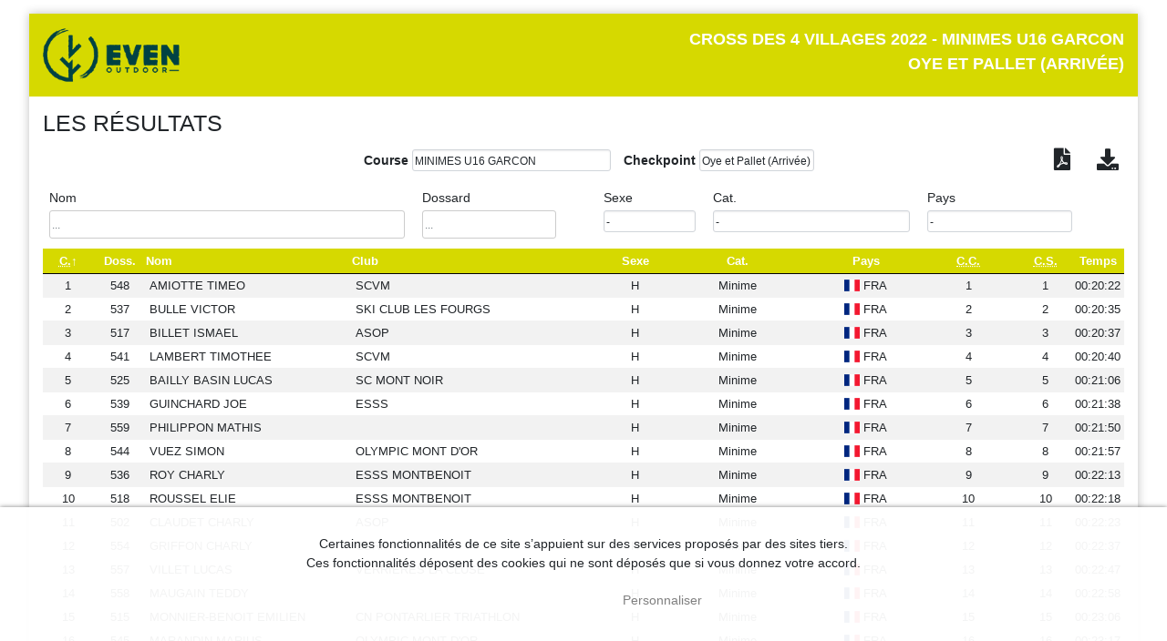

--- FILE ---
content_type: text/html; charset=UTF-8
request_url: https://stats.even-outdoor.com/resultats/index.php?m=resultats&a=resultats&id_course=620
body_size: 16440
content:
<html>

<head>

<title>Even outdoor Chronométrage</title>
<meta name="viewport" content="width=device-width,initial-scale=1,maximum-scale=1">

<!--<meta http-equiv="Content-Type" content="text/html; charset=iso-8859-1">-->
<meta http-equiv="Content-Type" content="text/html; charset=UTF-8">

<meta name="keywords" content="">

<link rel="icon" href="theme/defaut/img/favicon.png" type="image/png">
<!--<link href="../volodalen.css" rel="stylesheet" type="text/css">-->
<link href="theme/defaut/main.css?version=0.0.11" rel="stylesheet" type="text/css">
<link href="theme/defaut/util.css" rel="stylesheet" type="text/css">
<link href="theme/defaut/extras.css?v=0.2.3" rel="stylesheet" type="text/css">
<link href="theme/defaut/flag-icon-css/css/flag-icon.css?version=0.0.1" rel="stylesheet" type="text/css">
<link href='https://fonts.googleapis.com/css?family=Roboto Mono' rel='stylesheet'>




<script type="text/javascript" src="theme/defaut/jquery/jquery.3.4.1.js"></script>
<!--<script type="text/javascript" src="theme/defaut/jquery.tablesorter.min.js"></script> -->
<link rel="stylesheet" href="theme/defaut/pikaday/pikaday.css">
<script src="//cdnjs.cloudflare.com/ajax/libs/moment.js/2.5.1/moment.min.js"></script>
<link rel="stylesheet" type="text/css" href="theme/defaut/slick/slick.css"/>
<link rel="stylesheet" type="text/css" href="theme/defaut/slick/slick-theme.css"/>
<script type="text/javascript" src="theme/defaut/slick/slick.min.js"></script>
<script type="text/javascript" src="theme/defaut/main.js"></script>
<script src="theme/defaut/pikaday/pikaday.js"></script>
<link rel="stylesheet" href="theme/defaut/pushy-master/css/pushy.css">

<link rel="stylesheet" href="theme/defaut/leaflet/elevation/dist/leaflet.elevation-0.0.4.css" />
<link rel="stylesheet" href="theme/defaut/leaflet/leaflet-distance-marker.css?v=0.0.2" />


<link rel="stylesheet" href="https://unpkg.com/leaflet@1.5.1/dist/leaflet.css" integrity="sha512-xwE/Az9zrjBIphAcBb3F6JVqxf46+CDLwfLMHloNu6KEQCAWi6HcDUbeOfBIptF7tcCzusKFjFw2yuvEpDL9wQ==" crossorigin=""/>

	<script src="https://d3js.org/d3.v3.min.js" charset="utf-8"></script>
	<script src="https://d3plus.org/js/d3plus.js"></script>

    <script src="https://unpkg.com/leaflet@1.5.1/dist/leaflet.js" integrity="sha512-GffPMF3RvMeYyc1LWMHtK8EbPv0iNZ8/oTtHPx9/cc2ILxQ+u905qIwdpULaqDkyBKgOaB57QTMg7ztg8Jm2Og==" crossorigin=""></script>
    <script type="text/javascript" src="theme/defaut/leaflet/leaflet.geometryutil.js?v=0.0.1"></script>
    <script type="text/javascript" src="theme/defaut/leaflet/leaflet.clonelayer.js?v=0.0.1"></script>
    <script type="text/javascript" src="theme/defaut/leaflet/hotline.js?v=0.0.8"></script>
    <script type="text/javascript" src="theme/defaut/leaflet/leaflet-distance-marker.js?v=0.0.1"></script>
    <script src="https://cdnjs.cloudflare.com/ajax/libs/leaflet-gpx/1.4.0/gpx.min.js"></script>

    <script type="text/javascript" src="theme/defaut/leaflet/elevation/dist/leaflet.elevation-0.0.4.src.js?v=0.0.16"></script>
    <script type="text/javascript" src="//api.tiles.mapbox.com/mapbox.js/plugins/leaflet-omnivore/v0.3.1/leaflet-omnivore.min.js"></script>

    <link href="theme/defaut/bootstrap/css/bootstrap.css?version=0.0.2" rel="stylesheet" type="text/css">
    <script type="text/javascript" src="theme/defaut/bootstrap/js/bootstrap.js?v=0.0.1"></script>




<!--<meta property="og:title" content="Volodalen Courses" />-->
<meta property="og:description" content="Volodalen Courses" />
<meta property="og:image" content="https://stats.even-outdoor.com/resultats/theme/defaut/img/logo_fb.jpg" />

<script LANGUAGE="JavaScript">
//variable qui permet d'identifier le timer afin de pouvoir l'arrêter
    var timerID = null;
    var timerActif = false;

    function stopClock() {
      if (timerActif) clearTimeout(timerID);
      timerActif = false;
    }

    function startClock() {
      stopClock();
      showtime();
    }

    function showtime() {
      var now = new Date();
      var hour = now.getHours();
      var min = now.getMinutes();
      var sec = now.getSeconds();
      heure = (hour > 9? hour:"0" + hour);
      heure += ":" + (min > 9? min:"0" + min);
      heure += ":" + (sec > 9? sec:"0" + sec);
      $('#Horloge').text(heure);
      //pour mettre l'horloge dans la barre de status :
      //window.status = heure;
      timerID = setTimeout("showtime()",1000);
      timerActif = true;
    }

</script>
</head>
<body style="background-image: url(inc/thumb.php?img=../upload/)" onclick="bg_link('');"> <!-- onLoad="startClock()" onUnLoad="stopClock()">-->

<nav class="pushy pushy-right">
    <div class="pushy-content">
        <ul>
            <li><a href="index.php?m=resultats&a=index">Liste des résultats</a></li>
        </ul>
    </div>
</nav>

<div class="site-overlay"></div>

<div id="main" onclick="bg_link('');">


<div style="display:list-item;">
	<div id="header" style="display: flex;">
        <div style="width: 33%;">
          <!-- ABA 10/11/2020 tout repart vers la plateforme d'inscription sauf si admin -->
          <a href="https://even-outdoor.com/courses/index.php"><img src="theme/defaut/img/logo_2017.png" alt="logo" /></a>
                    <!--                  <a href="index.php"><img src="theme/defaut/img/logo_2017.png" alt="logo" /></a>
             -->

        </div>
        <!--<div name="Clock" style="width: 33%; margin: 0 auto; text-align: center;">
            
            <span type="text" id="Horloge-text" ></span><br><span type="text" id="Horloge" />
            
        </div>-->
        <div id="title-info" style="width: 66%;">
            <ul id="menu">
                <li id="title-label">Cross des 4 Villages 2022 - MINIMES U16 GARCON</li>
                <li id="subtitle-label"></li>
            </ul>
        </div>
		<!-- Pushy Menu -->
		<div class="menu-btn"><img alt="menu" src="theme/defaut/img/menu.png" /></div>

	</div>
</div>
		
<!-------------------------------------------------------- CONTENU ----------------------------------------------------->

<div id="content">
<div id="content-body">
  <h3><span>Les résultats</span></h3>
  <div id="page-controls">
    <!--<span class="btn btn-live" id="btn-live" title="Déconnecter">
      <i class="fa fa-toggle-off" aria-hidden="true"></i>
    </span>-->
    <!--<a class="btn btn-filters" title="Filtrer">
      <i class="fa fa-cogs" aria-hidden="true"></i>
    </a>-->
    <span class="btn btn-download" id="btn-download-pdf" title="Télécharger la sélection actuelle">
      <i class="fa fa-file-pdf"></i>
    </span>
    <span class="btn btn-download" id="btn-download" title="Télécharger la sélection actuelle">
      <i class="fa fa-download"></i>
    </span>

    <!--<a class="btn btn-excel" href="/xlsx/les-defis-de-la-boucle" download="" title="Télécharger un fichier .xlsx"><i class="fa fa-file-excel-o" aria-hidden="true"></i>
    </a>-->
  </div>
  <div id="data-source-selection">
    <div id="course-filters">
      <label for="filter-course"><span>Course</span>
        <select class="input-xs" id="filter-course">
                      <option value="612" data-gpx="" data-link="json.php?m=resultats&a=checkpoints&id_course=612" >Baby Garcon</option>
                        <option value="613" data-gpx="" data-link="json.php?m=resultats&a=checkpoints&id_course=613" >EVEIL ATHLETIQUE U10 FILLE</option>
                        <option value="611" data-gpx="" data-link="json.php?m=resultats&a=checkpoints&id_course=611" >Baby U7 Fille </option>
                        <option value="614" data-gpx="" data-link="json.php?m=resultats&a=checkpoints&id_course=614" >EVEIL ATHLETIQUE U10 GARCON</option>
                        <option value="615" data-gpx="" data-link="json.php?m=resultats&a=checkpoints&id_course=615" >POUSSINS U12 FILLE</option>
                        <option value="616" data-gpx="" data-link="json.php?m=resultats&a=checkpoints&id_course=616" >POUSSINS U12 GARCON</option>
                        <option value="617" data-gpx="" data-link="json.php?m=resultats&a=checkpoints&id_course=617" >BENJAMINS U14 FILLE</option>
                        <option value="618" data-gpx="" data-link="json.php?m=resultats&a=checkpoints&id_course=618" >BENJAMINS U14 GARCON</option>
                        <option value="621" data-gpx="" data-link="json.php?m=resultats&a=checkpoints&id_course=621" >CADETS U18 FILLE</option>
                        <option value="619" data-gpx="" data-link="json.php?m=resultats&a=checkpoints&id_course=619" >MINIMES U16 FILLE</option>
                        <option value="620" data-gpx="" data-link="json.php?m=resultats&a=checkpoints&id_course=620" selected>MINIMES U16 GARCON</option>
                        <option value="622" data-gpx="" data-link="json.php?m=resultats&a=checkpoints&id_course=622" >CADETS U18 GARCON</option>
                        <option value="623" data-gpx="" data-link="json.php?m=resultats&a=checkpoints&id_course=623" >JUNIORS U20 FILLE</option>
                        <option value="624" data-gpx="" data-link="json.php?m=resultats&a=checkpoints&id_course=624" >JUNIORS U20 GARCON</option>
                        <option value="625" data-gpx="" data-link="json.php?m=resultats&a=checkpoints&id_course=625" >ESPOIRS U23 FEMME</option>
                        <option value="627" data-gpx="" data-link="json.php?m=resultats&a=checkpoints&id_course=627" >SENIORS FEMME</option>
                        <option value="629" data-gpx="" data-link="json.php?m=resultats&a=checkpoints&id_course=629" >MASTERS FEMME</option>
                        <option value="628" data-gpx="" data-link="json.php?m=resultats&a=checkpoints&id_course=628" >SENIORS HOMME</option>
                        <option value="626" data-gpx="" data-link="json.php?m=resultats&a=checkpoints&id_course=626" >ESPOIRS U23 HOMME</option>
                        <option value="630" data-gpx="" data-link="json.php?m=resultats&a=checkpoints&id_course=630" >MASTERS HOMME</option>
                    </select>
      </label>
      <label for="filter-checkpoint"><span>Checkpoint</span>
        <select class="input-xs" id="filter-checkpoint">
                      <option value="1100" data-link="json.php?m=resultats&a=tracking&id_course=620&id_checkpoint=1100">Oye et Pallet (Arrivée)</option>
                    </select>
      </label>
      <script type="text/javascript">

        function roundedToFixed(input, digits){
          var rounder = Math.pow(10, digits);
          return (Math.round(input * rounder) / rounder).toFixed(digits);
        }

        if (!Array.prototype.includes) {
            Object.defineProperty(Array.prototype, "includes", {
              enumerable: false,
              value: function(obj) {
                  var newArr = this.filter(function(el) {
                    return el == obj;
                  });
                  return newArr.length > 0;
                }
            });
          }
        var checkpoints_list = [];
        var refreshed_checkpoint_id = 1100;
        var profil_hidden = false;
      checkpoints_list.push(1100);        </script>
                    </div>
  </div>

  <!-- Les infos du coureur sont chargées en ajax et json -->
  

  <!-- Les infos du profil sont chargées en ajax et json -->
  <div id="div_profil" class="data-detail-section needs-profile vssl-hidden" style="margin-bottom: 20px; width: 100%;">
    <h4><span>Profil</span></h4>

    <style>
        /***********************************************************
       * PROFIL ELEVATION
       ***********************************************************/

       .axis path,
       .axis line {
        fill: none;
        stroke: #000;
        shape-rendering: crispEdges;
      }
      .area {
        fill: #d6d900;
      }
      .area_allpassed {
        fill: #0A4346;
      }
      .area_current {
        fill: #b0b227;
      }

      .line {
        fill: none;
        stroke: steelblue;
        stroke-width: 2px;
      }

      line.poi {
        stroke: grey;
        shape-rendering: crispEdges;
      }
      line.poi2 {
        stroke: #000;
        shape-rendering: crispEdges;
      }

      /*******
      * SELECTOR
      ********/

      #content {
        padding: 15px;
        min-height: 600px;
      }

      #data-source-selection, #results-wrap {
        margin-top: .375rem;
      }

      #page-controls {
        position: absolute;
        /*top: .75rem;*/
        right: 3rem;
        min-width: 4em;
        height: 1.5rem;
        font-size: 1.5rem;
        line-height: 1;
      }

      .btn:hover {
        color: #D6D900;
      }


      .btn{
        vertical-align: middle;
        text-align: center;
        padding-bottom: 5px;
        
      }

      .ok {
        background-color: #D6D900;
        color: white;
      }

      .fa {
        display: inline-block;
        /*font: normal normal normal 14px/1 FontAwesome;*/

        /*font-weight: 600;*/
        font-size: 24px;
        text-rendering: auto;
        -webkit-font-smoothing: antialiased;
        -moz-osx-font-smoothing: grayscale;
      }
      .fa-toggle-off{
        color: #0A4346;
      }
      .fa-toggle-on{
        color: #D6D900;
      }
      .fa-toggle-off:before{
        content:"\f204"
      }
      .fa-toggle-on:before{
        content:"\f205"
      }
      .fa-download:before{
        content:"\f019";
      }
      .fa-file-pdf:before{
        content:"\f1c1";
      }

      .fa-graduation-cap:before{
        content:"\f19d";
        color: #D6D900;
      }

      #course-filters {
        display: -webkit-flex;
        -webkit-flex-direction: row;
        -webkit-justify-content: center;
        -webkit-flex-wrap: wrap;
        -webkit-align-items: baseline;
        display: flex;
        flex-direction: row;
        justify-content: center;
        flex-wrap: wrap;
        align-items: baseline;
        width: 80%;
        margin: 0 auto;
      }

      #course-filters label {
        padding: 0.5ex 1ex;
        display: -webkit-flex;
        -webkit-flex-direction: row;
        -webkit-justify-content: left;
        -webkit-flex-wrap: nowrap;
        -webkit-align-items: baseline;
        display: flex;
        flex-direction: row;
        justify-content: left;
        flex-wrap: nowrap;
        align-items: baseline;
      }
      #course-filters label span {
        display: inline-block;
        text-align: right;
        width: 6em;
        padding-right: 0.5ex;
        font-weight: 600;
      }

      .select-sm {
        height: 24px;
        min-height: 28px;
        padding-top: 3px;
        padding-bottom: 3px;
        font-size: 12px;
      }

      .form-select {
        display: inline-block;
        max-width: 100%;
        height: 34px;
        padding-right: 24px;
        padding-right: 8px \9;
        /*background: #fff url([data-uri]…GzBYwzVXvznNWs8C58CiussPJj8h6NwgorrKRdTvuV9v16Afn0AYFOB7aYAAAAAElFTkSuQmCC) no-repeat right 8px center;*/
            /*background-image: none \9;$/
            background-size: 8px 10px;
            -webkit-appearance: none;
            -moz-appearance: none;
            appearance: none;*/
          }

          .input-xs, select.input-xs {
            width: 100%;
            padding: 2px;
            margin-top: 3px;
            height: 24px;
            /*background: #fff url([data-uri]…GzBYwzVXvznNWs8C58CiussPJj8h6NwgorrKRdTvuV9v16Afn0AYFOB7aYAAAAAElFTkSuQmCC) no-repeat right 8px center;*/
            min-height: 24px;
            font-size: 12px;
            line-height: 20px;
            color: #24292e;
            vertical-align: middle;
            background-color: #fff;
            background-repeat: no-repeat;
            background-position: right 8px center;
            border: 1px solid #d1d5da;
            border-radius: 3px;
            outline: none;
            box-shadow: inset 0 1px 2px rgba(27,31,35,0.075);
            -webkit-appearance: none;
            -moz-appearance: none;
            appearance: none;

          }

        </style>

        <style>

            .sort_asc:after {
              content: "↑";
            }

            .sort_desc:after {
              content: "↓";
            }

            td.profil {
              width: 100%;
              text-align: left;
              background-color:white;
            }
            tr.profil {
              width: 100%;
              /*height: 16px;*/
              display: table-row;
              table-layout: fixed;
              padding-left: 0px;
              padding-right: 0px;
              background-color:white;
            }
            tr.profil:hover {
              background-color:white;
            }
/*.table tbody td {
    display: table-cell;
    }*/
    .table-even tr.odd{
      background: #F2F2F2;
    }
    .table-even tr.selected {
      background-color:#D6D900;
      font-weight: bold;
    }
    .table-even tbody > tr:not(.selected):hover {
      background-color: #feffd9;
    }
    .table-even tbody{
      /*min-height: 300px;
      height: 200px;*/
      overflow-y: scroll;
      border-bottom: 1px solid #000;  
      border-top: 1px solid #000;
    }
    .table-even tr
    {
      /*display: block;*/
      width: 100%;
      height: 26px;
    }
    .table-even th{
      font-weight: 700;
      font-size: 13px;
      text-align: center;
      padding: 0px;
      background: #d6d900;
      color: #fff;
      /*text-transform: uppercase;*/
      height: 27px;
      vertical-align: middle;
    }

    .table-even td{
      padding: 4px;
      border-bottom: 1px solid #f2f2f2;
      vertical-align: middle;
      font-size: 13px;
    }

    .table-even td:last-child{
      text-align: right;
    }

    .table-even #tr_0{
      font-weight: normal;
      text-align: left;
      padding: 10px;
      background: #d6d900;
      color: #fff;
      text-transform: uppercase;
      position: inherit;
      top: inherit;
    }

    .table-even th.full-name{
      width: 20%;
    }

    .challenge_type_2{
      display: none;
    }

    .challenge_group_1{
      display: none;
    }

    .challenge_group_3{
      display: none;
    }

    .challenge_group_4{
      display: none;
    }

    .challenge_group_5{
      display: none;
    }

    .challenge_even_7{
      display: none;
    }
    .challenge_even_9{
      display: none;
    }
    .challenge_not_even_6{
      display: none;
    }


    .challenge_even_full_6{
      width: 30% !important;
    }

    .challenge_even_full_7{
      width: 30% !important;
    }

    tr.stripped:hover, .table tr:hover{
      background-color:#acbad4;
    }
    tr.stripped{
      background: #e0e0e0;
    }

    table.data {
      display: table;
      width: 100%;
      /*border: 1px solid black;*/
      padding: 0px;
      font-size: 12px;
    }
    tbody.data {
      height: 100%;
      /*width: 100%;*/
    }
    td.data {
      text-align: center;
      background-color:white;
      padding: 0px;
      border: 0px solid black;

    }
    tr.data {
      display: table-row;
      vertical-align: inherit;
      border-color: inherit;
    }

    th.data {

      font-weight: normal;
      text-align: center !important;
      padding: 0px;
      background: white;
      color: #000;
      text-transform: uppercase;
      font-weight: bold;

    }

    .hide_course_391 {
      display: none;
    }

    .hide_no_rank_1 {
      display: none;
    }

    .hide_no_affiliation_1 {
      display: none;
    }
/*tr.data:first-child {
    display: none;
    }*/

    @media (max-width: 735px)
    {
      #elevation-div
      {
        /*display: none;*/
      }
      .table-even{
        display: block;
      }
      .table-even th.full{
        display: none;
      }
      .table-even td.full{
        display: none;
      }
      .table-even th.full-name{
        width: 50%;
      }
      tr.data, tr.data:first-child{
        display: -webkit-flex;
        -webkit-flex-direction: row;
        -webkit-flex-wrap: wrap;
        display: flex;
        flex-direction: row;
        flex-wrap: wrap;
        height: 100%;
        padding: 2ex 0;
        border-top: 2px dotted #F2F2F2;
      }
      tr.data:hover {
        background-color: #fff;
      }
  /*tr.data:first-child {
    display: block;
    }*/
    td.data {
      text-align: left;
      display: block;
      width: 50%
    }
    th.data {
      text-align: right;
      display: block;
    }
    thead.data {
      display: none;
    }
    tbody.data {
      display: block;
      height: 100%;
      /*width: 100%;*/
    }
    table.data {
      display: block;
    }
    td.data::before {
      display: inline-block;
      font-weight: bold;
      padding-right: 1em;
      content: attr(data-label);
      width: 8em;
      text-align: right;
    }
    td.data:last-child {
      text-align: left;
    }

    @media (max-width: 567px){
      #elevation-div
      {
        /*display: none;*/
      }
      td.data{
        width: 100%;
      }
      .table-even th.full{
        display: none;
      }
      .table-even td.full{
        display: none;
      }
      .table-even th.full-name{
        width: 80%;
      }
      .table-even th.medium{
        display: none;
      }
      .table-even td.medium{
        display: none;
      }

    }

    #data-filters {
      display: -webkit-flex;

      -webkit-flex-direction: row;

      -webkit-flex-wrap: wrap;

      -webkit-align-items: baseline;

      -webkit-justify-content: center;

      display: flex;

      flex-direction: row;

      flex-wrap: wrap;

      align-items: baseline;

      justify-content: center;

      width: 80%;

      margin: 0 auto;

      margin-top: 0px;

      margin-top: 1em;

      padding-top: 1em;

      border-top: 1px dotted
      #999;

    }
    .table-responsive {
      display: table;
    }





  </style>


        <input class="ok" id="profil_main" name="profil" type="button" value="Profil" />&nbsp;<input class="ok" id="map_main" name="map" type="button" value="Carte"/>

        <div id="mapid-div" style="width: 100%; height: 600px;"><div id="mapid" style="width: 100%; height: 600px;"></div></div>

        <div id="elevation-div" width="100%" height="250"></div>

        <script>

          var course_gpx = $("#filter-course option:selected").attr('data-gpx');
          var course_profil = null;


          $("#profil_main").click( function(event)
          {
            profil_hidden = false;
           $('#mapid-div').hide();
           $('#elevation-div').show();
           event.preventDefault();
         }
         );
          $("#map_main").click( function(event)
          {
            $('#mapid-div').show();
            $('#elevation-div').hide();
            event.preventDefault();
          }
          );

          //$('#mapid').empty();
          //$('#elevation-div').empty();

          // aba 10/03/2020 IE11 compatible

            //var bounds = new L.LatLngBounds(new L.LatLng(-44.6, 170), new L.LatLng(-45, 168));
            function create_a_map(mapid, elevationid, gpx, checkpoints, showhotline)
            {

              if(checkpoints === undefined)
                checkpoints = [];

              if(showhotline === undefined)
                showhotline = false;

              var mymap = null;

              mymap = L.map(mapid, {
                zoomControl: true,
                renderer: L.canvas()
              }).setView([47.22323,5.98508], 18);
              // Disable drag and zoom handlers.
              //mymap.dragging.disable();
              //mymap.touchZoom.disable();
              //mymap.doubleClickZoom.disable();
              mymap.scrollWheelZoom.disable();

              // Disable tap handler, if present.
              if (mymap.tap) {
                mymap.tap.disable()
              };

              /*L.tileLayer('https://tile.jawg.io/jawg-terrain/{z}/{x}/{y}.png?access-token=px7hrVTN7IauG245HRhjW2wdwVAbiQWsAGSU9knIRrhha60nOIaeYLiwiDLF7jr5', {
                                                maxZoom: 20,
                                        attribution: '<a href=\"https://www.jawg.io\" target=\"_blank\">&copy; Jawg</a> - <a href=\"https://www.openstreetmap.org\" target=\"_blank\">&copy; OpenStreetMap</a>&nbsp;contributors'
                                              }).addTo(mymap);*/
              L.tileLayer('https://server.arcgisonline.com/ArcGIS/rest/services/World_Topo_Map/MapServer/tile/{z}/{y}/{x}', {
                                                maxZoom: 20,
                                        attribution: 'Tiles &copy; Esri &mdash; Esri, DeLorme, NAVTEQ, TomTom, Intermap, iPC, USGS, FAO, NPS, NRCAN, GeoBase, Kadaster NL, Ordnance Survey, Esri Japan, METI, Esri China (Hong Kong), and the GIS User Community'}).addTo(mymap);

              /*L.tileLayer('https://api.tiles.mapbox.com/v4/{id}/{z}/{x}/{y}.png?access_token=pk.eyJ1IjoibWFwYm94IiwiYSI6ImNpejY4NXVycTA2emYycXBndHRqcmZ3N3gifQ.rJcFIG214AriISLbB6B5aw', {
                maxZoom: 20,
                attribution: 'Map data &copy; <a href="https://www.openstreetmap.org/">OpenStreetMap</a> contributors, ' +
                '<a href="https://creativecommons.org/licenses/by-sa/2.0/">CC-BY-SA</a>, ' +
                'Imagery © <a href="https://www.mapbox.com/">Mapbox</a>',
                id: 'mapbox.streets'
              }).addTo(mymap);
              var OpenMapSurfer_ContourLines = L.tileLayer('https://maps.heigit.org/openmapsurfer/tiles/asterc/webmercator/{z}/{x}/{y}.png', {
                maxZoom: 20,
                attribution: 'Imagery from <a href="http://giscience.uni-hd.de/">GIScience Research Group @ University of Heidelberg</a> | Map data  <a href="https://lpdaac.usgs.gov/products/aster_policies">ASTER GDEM</a>',
                minZoom: 13
              }).addTo(mymap);*/

              var elevation_options = {


                detachedView: true,
                elevationDiv: '#'+elevationid,
                followPositionMarker: true,
                zFollow: 15,
                // if (!detached) autohide chart profile on chart mouseleave
                autohide: false,
                // if (!detached) initial state of chart profile control
                collapsed: false,
                // if (!detached) control position on one of map corners
                position: "bottomleft"

              };
              var el = L.control.elevation(elevation_options);
              el.addTo(mymap);

              var customLayer = L.geoJson(null, {
                  onEachFeature: onEachFeature//el.addData.bind(el)
              });//.addTo(mymap);

              // this can be any kind of omnivore layer
              var runLayer = omnivore.gpx('upload/gpx/'+gpx, null, customLayer).on('ready', function() {
                mymap.fitBounds(runLayer.getBounds(), {
                  paddingBottomRight: [-40, -40],
                  paddingtopleft: [-40, -40]
                });
                  //hotlineLayer.bindPopup('Thanks for clicking.<br/>Play with me!').addTo(mymap);
                });

              el.clear();

              function onEachFeature(d, layer) {
                //alert('ici');
                coords = d.geometry.coordinates;

                //console.dir(JSON.stringify(coords));
                //hotlineLayer.bind(coords);
                //checkpoint
                var checkpoint_json = '[{"type":"Point","coordinates":[5.9989423,47.22167],"distance":5,"name":"Checkpoint 1"}]';

                var coords = el.addData(d, layer, checkpoints);//.bind(el);

                if(coords)
                {
                    //console.log(this._coords[0]);

                    if(showhotline)
                    {
                      var hotlineLayer = new  L.hotline(coords.coords, {
                        mapid: mapid,
                        min: coords.min_altitude,
                        max: coords.max_altitude,
                        palette: {
                          0.0: '#008800',
                          0.5: '#ffff00',
                          1.0: '#ff0000'
                        },
                        weight: 5,
                        outlineColor: '#000000',
                        outlineWidth: 1
                      });


                      var bounds = hotlineLayer.getBounds();
                      mymap.fitBounds(bounds);
                            //hotlineLayer.bindPopup('Thanks for clicking.<br/>Play with me!');//.addTo(mymap);

                            //aba 19/11
                            mymap.addLayer(hotlineLayer);
                          //L.control.layers(hotlineLayer).addTo(mymap);

                        }
                        else
                        {


                          var line = L.polyline(coords.coords);
                          mymap.fitBounds(line.getBounds());
                          mymap.addLayer(line);
                        }
                    // override defaults
                    var line = L.polyline(coords.coords, {
                      distanceMarkers: { showAll: 11, offset: 1600, cssClass: 'some-other-class', iconSize: [16, 16] }
                    });
                    //mymap.fitBounds(line.getBounds());
                    //mymap.addLayer(line);


                    // show/hide markers on mouseover
                    var line = L.polyline(coords.coords, {
                      distanceMarkers: { lazy: true }
                    });
                    //line.on('mouseover', line.addDistanceMarkers);
                    //line.on('mouseout', line.removeDistanceMarkers);
                    mymap.fitBounds(line.getBounds());
                    //mymap.addLayer(line);

                  }

               // does this feature have a property named popupContent?
               if (d.properties && d.properties.popupContent) {
                  //layer.bindPopup(d.properties.popupContent);
                }
              }

              el.map = mymap;
              return el;
            }

            

            function load_checkpoints_list(data){


                // on créé un json avec les resultats au checkpoints
                //var checkpoint_json = '[{"type":"Point","coordinates":[5.9989423,47.22167],"distance":5,"name":"Checkpoint 1"}]';
                var checkpoints = [];

                var dist_from_start = 0;
                jQuery.each(data, function(i,value) {
                  checkpoints[i] = {
                    type: "course",
                    coordinates: value.coords,
                    denivelation: value.denivelation,
                    name: value.title,
                    distance: parseFloat(value.distance),
                    distance_from_start: dist_from_start + parseFloat(value.distance),
                    nb_total: value.nb_total,
                    nb_passed: value.nb_passed,
                    first_men: value.first_men,
                    first_men_time: value.first_men_time,
                    first_predicted_men: value.first_predicted_men,
                    first_men_predicted_time: value.first_men_predicted_time,
                    first_men_predicted_passage_time: value.first_men_predicted_passage_time,
                    first_women: value.first_women,
                    first_women_time: value.first_women_time,
                    first_predicted_women: value.first_predicted_women,
                    first_women_predicted_time: value.first_women_predicted_time,
                    first_women_predicted_passage_time: value.first_women_predicted_passage_time
                  };

                 // console.log($tr.wrap('<p>').html());
                    //$("#resum-table").append($tr);
                  });
                //alert(checkpoints);
                console.log(checkpoints);

                //alert(course_gpx);

                if(course_gpx != null && course_gpx != '')
                {

                  course_profil = create_a_map('mapid', 'elevation-div', course_gpx, checkpoints, true);
                  $('#mapid-div').hide();
                  if(!profil_hidden)
                    $('#elevation-div').show();
                  else
                    $('#elevation-div').hide();
                  $("#profil_main").show();
                  $("#map_main").show();
                  $("#div_profil").show();


                  
                }
                else
                {
                  $('#mapid-div').hide();
                  $('#elevation-div').hide();
                  $("#profil_main").hide();
                  $("#map_main").hide();
                  $("#div_profil").hide();
                }
                
              } 

              if(course_gpx != null && course_gpx != '')
              {
                  $('#mapid-div').show();
                  $('#elevation-div').show();
                  $("#profil_main").show();
                  $("#map_main").show();
                  $("#div_profil").show();
                  var url_checkpoints = 'json.php?m=resultats&a=checkpoints_list&id_course=620';

                  ajax_cal_url(url_checkpoints, null, 'load_checkpoints_list');
              }
              else
              {
                $('#mapid-div').hide();
                $('#elevation-div').hide();
                $("#profil_main").hide();
                $("#map_main").hide();
                $("#div_profil").hide();
              }

              


              function refresh_checkpoints_list(data){


                // on créé un json avec les resultats au checkpoints
                //var checkpoint_json = '[{"type":"Point","coordinates":[5.9989423,47.22167],"distance":5,"name":"Checkpoint 1"}]';
                var checkpoints = [];

                var dist_from_start = 0;
                jQuery.each(data, function(i,value) {
                  checkpoints[i] = {
                    type: "course",
                    coordinates: value.coords,
                    name: value.title,
                    distance: parseFloat(value.distance),
                    distance_from_start: dist_from_start + parseFloat(value.distance),
                    nb_total: value.nb_total,
                    nb_passed: value.nb_passed,
                    first_men: value.first_men,
                    first_men_time: value.first_men_time,
                    first_predicted_men: value.first_predicted_men,
                    first_men_predicted_time: value.first_men_predicted_time,
                    first_men_predicted_passage_time: value.first_men_predicted_passage_time,
                    first_women: value.first_women,
                    first_women_time: value.first_women_time,
                    first_predicted_women: value.first_predicted_women,
                    first_women_predicted_time: value.first_women_predicted_time,
                    first_women_predicted_passage_time: value.first_women_predicted_passage_time
                  };

                 // console.log($tr.wrap('<p>').html());
                    //$("#resum-table").append($tr);
                  });
                //alert(checkpoints);
                console.log(checkpoints);

                //alert(course_gpx);

                if(course_gpx != null && course_gpx != '')
                {

                  course_profil.refreshExtraData(checkpoints);

                }

                var id = $("#filter-checkpoint option:selected").attr('value');
                if(refreshed_checkpoint_id == id)
                {
                  var url = $("#filter-checkpoint option:selected").attr('data-link');
                  //$('#results-table > tbody').empty();
                  $('#results-table').append($('<tr>').append($('<td colspan="'+($('th:visible').length-1)+'">').text('Chargement des données...'), $('<td>').html('&nbsp;')));
                  ajax_cal_url(url, null, 'load_table_tracking');
                }
              } 

              $("#btn-download").click(function () {
                var $this = $(this);
                var id = $("#filter-checkpoint option:selected").attr('value');

                var url = 'index.php?m=resultats&a=export_resultats&id_course=620&id_checkpoint='+id;
                var target = '_blank';

                if(url) {
                    // # open in new window if "_blank" used
                    if(target == '_blank') { 
                        window.open(url, target);
                    } else {
                        window.location = url;
                    }
                }  
              });

              $("#btn-download-pdf").click(function () {
                var $this = $(this);
                var id = $("#filter-checkpoint option:selected").attr('value');

                var url = 'index.php?m=resultats&a=print_resultats_pdf&id_course=620&id_checkpoint='+id;
                var target = '_blank';

                if(url) {
                    // # open in new window if "_blank" used
                    if(target == '_blank') { 
                        window.open(url, target);
                    } else {
                        window.location = url;
                    }
                }  
              });

            </script>
          </div>


  <!-- les resultats du checkpoint -->
  <div id="results-wrap">

    <div class="row" id="data-filters">
      <div class="col-md-6 col-xs-12 w-100">
        <label style="width: 70%; padding: 0.5ex 1ex;">
          <span>Nom</span>
          <input class="form-control w-100" type="text" placeholder="..." id="filter-name">
        </label>
        <label style="width: 28%; padding: 0.5ex 1ex;">
          <span>Dossard</span>
          <input class="form-control w-100" type="text" placeholder="..." id="filter-bib">
        </label>
      </div>
      <div class="col-md-6 col-xs-12 w-100">
        <label style="width: 20%; padding: 0.5ex 1ex;">
          <span>Sexe</span>
          <select class="input-xs" id="filter-sex"></select>
        </label>
        <label style="width: 40%; padding: 0.5ex 1ex;">
          <span>Cat.</span>
          <select class="input-xs" id="filter-cat"></select>
        </label> 
        <label style="width: 30%; padding: 0.5ex 1ex;">
          <span>Pays</span>
          <select class="input-xs" id="filter-country"></select>
        </label>
      </div>
    </div>

    <div id="results">
      <table class="table-even table-responsive w-100" id="results-table" style="display: inline-table;">
        <thead>
          <tr role="row">
            <th width="5%" data-label="Clas." data-sort="rank_tot" class="sortable sort_asc hide_no_rank_0 hide_course_620 headable text-center" tabindex="0" aria-controls="results-table" aria-label="C.: activate to sort column descending" rowspan="1" colspan="1" aria-sort="ascending"><abbr title="Classification scratch">C.</abbr></th>
            <th width="5%"  data-label="Doss." data-sort="bib" class="sortable challenge_group_0 challenge_type_0 headable text-center" tabindex="0" aria-controls="results-table" rowspan="1" colspan="1" aria-label="Doss.: activate to sort column ascending">Doss.</th>
            <th width="25%" class="full-name challenge_even_full_0 sortable headable text-left" data-label="Nom" data-sort="name" tabindex="0" aria-controls="results-table" rowspan="1" colspan="1" aria-label="Nom: activate to sort column ascending">Nom</th>
            <th width="20%" class="full challenge_type_0 challenge_even_full_0 hide_no_affiliation_0  headable  text-left" data-label="Club" rowspan="1" colspan="1" aria-label="Club">Club</th>
            <th width="5%" class="full challenge_type_0 headable text-center" data-label="Sexe" rowspan="1" colspan="1" aria-label="Sexe">Sexe</th>
            <th width="10%" class="full challenge_type_0 headable text-center"  data-label="Cat." rowspan="1" colspan="1" aria-label="Cat.">Cat.</th>
            <th width="10%"  class="medium challenge_type_0 headable text-center" data-label="Pays" rowspan="1" colspan="1" aria-label="Pays">Pays</th>
            <th width="10%"  class="sortable medium challenge_group_0 challenge_type_0 challenge_not_even_0 headable text-center" data-label="Clas. Cat." data-sort="rank_catsex" tabindex="0" aria-controls="results-table" aria-label="C.C.: activate to sort column ascending" rowspan="1" colspan="1"><abbr title="Classification par catégorie">C.C.</abbr></th>
            <th width="5%"  class="sortable full challenge_type_0 challenge_group_0 headable text-center" data-label="Clas. Sexe" data-sort="rank_sex" tabindex="0" aria-controls="results-table" aria-label="C.S.: activate to sort column ascending" rowspan="1" colspan="1"><abbr title="Classification par sexe">C.S.</abbr></th>
                                    <th width="10%" class="challenge_group_0 challenge_type_0 challenge_even_0 headable text-center" data-label="Temps" aria-label="Temps" rowspan="1" colspan="1">Temps</th>
                      </tr>
        </thead>
        <tbody>
          <tr>
            <td style="width: 100%">No data</td><td>&nbsp;</td>
          </tr>
          <!-- on charge la table en ajax et json -->
        </tbody>
      </table>
    </div>
  </div>
</div>
</div>
</div>

<script type="text/javascript">

  $('#filter-course').change(function(){
    var id = $("#filter-course option:selected").attr('value');
    var url = $("#filter-course option:selected").attr('data-link');
    course_gpx = $("#filter-course option:selected").attr('data-gpx');
    //$('#results-table > tbody').empty();
    $('#results-table').append($('<tr>').append($('<td colspan="'+($('th:visible').length-1)+'">').text('Chargement des données...'), $('<td>').html('&nbsp;')));
       //ajax_cal_url(url, null, 'load_checkpoints');

       window.location.replace("index.php?m=resultats&a=resultats&id_course="+id);
     }); 


  $('#filter-checkpoint').change(function(){
    var id = $("#filter-checkpoint option:selected").attr('value');
    var url = $("#filter-checkpoint option:selected").attr('data-link');

    $('#subtitle-label').text($("#filter-checkpoint option:selected").text());
    //$('#results-table > tbody').empty();
    $('#results-table').append($('<tr>').append($('<td colspan="'+($('th:visible').length-1)+'">').text('Chargement des données...'), $('<td>').html('&nbsp;')));
    ajax_cal_url(url, null, 'load_table_tracking');
  });

  function load_table_tracking(data){
    //alert(data);
    var yourTableHTML = "";
    var option_sex = new Option("-", "-");
    $(option_sex).html("-");
    var options_sex = [];
    var options_sex_text = [];
    var nb_option_sex = 0;
    options_sex_text[nb_option_sex] = "-";
    options_sex[nb_option_sex++] = option_sex;

    var option_cat = new Option("-", "-");
    $(option_cat).html("-");
    var options_cat = [];
    var options_cat_text = [];
    var nb_option_cat = 0;
    options_cat_text[nb_option_cat] = "-";
    options_cat[nb_option_cat++] = option_cat;

    var option_country = new Option("-", "-");
    $(option_country).html("-");
    var options_country = [];
    var options_country_text = [];
    var nb_option_country = 0;
    options_country_text[nb_option_country] = "-";
    options_country[nb_option_country++] = option_country;
    
      //$("#results-table:has(tr)").remove();
      $('#results-table > tbody').empty();
      //alert(data);
      //console.log(data);
      if(data != null && data != '{}' && data != '[]')
      {
        var nb_line = 0;
        
        //—</option><option value="F">F</option><option value="H">H</option>
        jQuery.each(data, function(i,value) {
          var $id_course = $("#filter-course option:selected").attr('value');
          var $tr = $('<tr class="clickable" data-bib="'+value.bib+'" data-name="'+value.name+'" data-link="json.php?m=resultats&a=segments&bib='+value.bib+'&id_course='+$id_course+'" id="'+nb_line+'">').append(
            $('<td class="hide_no_rank_0 hide_course_620 text-center" width="5%">').text((value.rank_tot == null ? 'AB' : value.rank_tot)),
            $('<td class="search_bib challenge_group_0 challenge_type_0 text-center" width="5%">').text(value.bib),
            $('<td class="search_name full-name challenge_even_full_0 text-left">').text(value.name),
            $('<td class="full hide_no_affiliation_0  challenge_type_0 challenge_even_full_0 text-left" width="25%">').text(value.team),
            $('<td class="search_sex full challenge_type_0 text-center" width="5%">').text(value.sex),
            $('<td class="search_cat full challenge_type_0 text-center" width="15%">').text(value.cat),
            $('<td class="search_flag medium challenge_type_0 text-center" width="10%">').html('<span class="flag-icon flag-icon-'+value.flag+'" width="40"></span> '+value.country),
            $('<td class="medium challenge_group_0 challenge_type_0 challenge_not_even_0 text-center" width="5%">').text(value.rank_catsex),
            $('<td class="full challenge_group_0 challenge_type_0 text-center" width="5%">').text(value.rank_sex),
                                    $('<td class="challenge_group_0 challenge_type_0 challenge_even_0 text-center"> width="10%">').text(value.time)
                      ); //.appendTo('#records_table');
          if(!options_sex_text.includes(value.sex))
          {
            option_sex = new Option(value.sex, value.sex);
            $(option_sex).html(value.sex);
            options_sex_text[nb_option_sex] = value.sex;
            options_sex[nb_option_sex++] = option_sex;
          }

          if(!options_cat_text.includes(value.cat))
          {
            option_cat = new Option(value.cat, value.cat);
            $(option_cat).html(value.cat);
            options_cat_text[nb_option_cat] = value.cat;
            options_cat[nb_option_cat++] = option_cat;
          }

          if(!options_country_text.includes(value.country))
          {
            option_country = new Option(value.country, value.country);
            $(option_country).html(value.country);
            options_country_text[nb_option_country] = value.country;
            options_country[nb_option_country++] = option_country;
          }
          if(nb_line%2==0)
            $tr.addClass('odd');
          nb_line++;
       // console.log($tr.wrap('<p>').html());
       $("#results-table").append($tr);
     });


      if(nb_line == 0)
          $('#results-table').append($('<tr>').append($('<td colspan="'+($('th:visible').length-1)+'">').text('Aucun résultats'), $('<td>').html('&nbsp;')));
      }
      else
      {
        $('#results-table').append($('<tr>').append($('<td colspan="'+($('th:visible').length-1)+'">').text('Aucun résultats'), $('<td>').html('&nbsp;')));
      }

      

      $("#filter-sex").empty();
      for (var i = 0; i < nb_option_sex; i++) {
        $("#filter-sex").append(options_sex[i]);
      }
      $("#filter-cat").empty();
      for (var i = 0; i < nb_option_cat; i++) {
        $("#filter-cat").append(options_cat[i]);
      }
      $("#filter-country").empty();
      for (var i = 0; i < nb_option_country; i++) {
        $("#filter-country").append(options_country[i]);
      }
      

      var $rows = $('.clickable');
      var val_name = null;
      var val_bib = null;
      var val_cat = null;
      var val_sex = null;
      var val_country = null;

      function filter_val(key, val)
      {
        var find = null;
        switch(key)
        {
          case 'name':
          find = '.search_name';
          break;
          case 'bib':
          find = '.search_bib';
          break;
          case 'cat':
          find = '.search_cat';
          break;
          case 'sex':
          find = '.search_sex';
          break;
          case 'country':
          find = '.search_flag';
          break;
        }
        if(find != null && !(val == null || val == ''))
        {
          $rows.show().filter(function() {
            var text = $(this).find(find).text().replace(/\s+/g, ' ').toLowerCase();
            return !~text.indexOf(val);
          }).hide();
          $rows = $('.clickable:visible');
        }
        
        return val == null || val == '';
      }

      function filter_rows()
      {
        if(val_name != null && val_name != '')
        {
          $rows.show().filter(function() {
            var text = $(this).find().text().replace(/\s+/g, ' ').toLowerCase();
            return !~text.indexOf(val);
          }).hide();
        }
      }

      $('#filter-name').keyup(function() {
        var val = $.trim($(this).val()).replace(/ +/g, ' ').toLowerCase();
        if(val_name != null && val != null && val.length < val_name.length)
          $rows = $('.clickable').show();

        val_name = val;
        filter_val('name', val_name);
        filter_val('bib', val_bib);
        filter_val('cat', val_cat);
        filter_val('sex', val_sex);
        filter_val('country', val_country);
      });
      $('#filter-bib').keyup(function() {
        var val = $.trim($(this).val()).replace(/ +/g, ' ').toLowerCase();
        if(val_bib != null && val != null && val.length < val_bib.length)
          $rows = $('.clickable').show();

        val_bib = val;
        filter_val('name', val_name);
        filter_val('bib', val_bib);
        filter_val('cat', val_cat);
        filter_val('sex', val_sex);
        filter_val('country', val_country);
      });
      $('#filter-cat').change(function() {
        val_cat = $("#filter-cat option:selected").attr('value').toLowerCase();
        if(val_cat == '-')
        {
          val_cat = null;
          
        }
        $rows = $('.clickable').show();
        filter_val('name', val_name);
        filter_val('bib', val_bib);
        filter_val('cat', val_cat);
        filter_val('sex', val_sex);
        filter_val('country', val_country);
      });
      $('#filter-sex').change(function(){
        val_sex = $("#filter-sex option:selected").attr('value').toLowerCase();
        if(val_sex == '-')
        {
          val_sex = null;
          
        }
        $rows = $('.clickable').show();
        filter_val('name', val_name);
        filter_val('bib', val_bib);
        filter_val('cat', val_cat);
        filter_val('sex', val_sex);
        filter_val('country', val_country);
      });
      $('#filter-country').change(function(){
        val_country = $("#filter-country option:selected").attr('value').toLowerCase();
        if(val_country == '-')
        {
          val_country = null;
          
        }
        $rows = $('.clickable').show();
        filter_val('name', val_name);
        filter_val('bib', val_bib);
        filter_val('cat', val_cat);
        filter_val('sex', val_sex);
        filter_val('country', val_country);
      });
    //window.location.reload();
  } 

  function load_checkpoints(data){

    var id = $("#filter-course option:selected").attr('value');
    if(course_gpx != null && course_gpx != '')
    {
      var url_checkpoints = 'json.php?m=resultats&a=checkpoints_list&id_course='+id;

      ajax_cal_url(url_checkpoints, null, 'load_checkpoints_list');
    }

    $('#filter-checkpoint').empty();
    d3.select("#figure").select("svg").remove();
    if(data != null && data != '{}')
    {
      jQuery.each(data, function(i,value) {

        var $option = $('<option value="'+value.iid+'" data-link="json.php?m=resultats&a=tracking&id_course='+value.course_id+'&id_checkpoint='+value.iid+'">').append(value.title);
        $("#filter-checkpoint").append($option);
      });
    }
      // fire an ajax request for tracking
      $("#filter-checkpoint option:last").attr("selected", "selected");
      $('#subtitle-label').text($("#filter-checkpoint option:selected").text());
      var url = $("#filter-checkpoint option:selected").attr('data-link');
      ajax_cal_url(url, null, 'load_table_tracking');
    } 

    var $current_tr = null;

    $("#results-table").on("click", "tr.clickable", function() {
    //premièrement on enlève ce qu'il y avait dans la ligne d'après
    var $has_selected = $(this).hasClass("selected");
    if($current_tr != null)// && $current_tr.attr('id') == $(this).attr('id'))
    {
      $current_tr.removeClass("selected");
      //if($current_tr.attr('id') == $(this).attr('id'))
      
        $current_tr.next('tr').remove();
          }
    

    if(!$has_selected)
    {
      $current_tr = $(this);
      var $has_odd = $(this).hasClass("odd");
      if($has_odd)
        $(this).removeClass("odd");
      $current_tr.addClass("selected");
      if($has_odd)
        $(this).addClass("odd");

      
          var $parent = $( this ).parent().last().prop('nodeName');
          if('TBODY' == $parent)
          {
              // only data click
              var url = $(this).attr('data-link');
              var name =$(this).attr('data-name');
              $('#data-detail-title').empty();
              $('#data-detail-title').text(name);
              $('#data-detail').show();

                              ajax_cal_url(url, null, 'load_profil');
                            
            }
              }

      else
        $current_tr = null;

    /*else
    {
      $(this).removeClass("selected");
      $(this).next('tr').remove();
    }*/

    //alert($( this ).parent().last().prop('nodeName'));
  });

  //var sorting = ','; 

  $("#results-table").on("click", "th.sortable", function() {
    //premièrement on enlève ce qu'il y avait dans la ligne d'après
    var $has_sort = $(this).hasClass("sort_asc") || $(this).hasClass("sort_desc");
    var $sort = null;

    if($has_sort)
    {
      if($(this).hasClass("sort_asc"))
      {
        $sort = 'DESC';
        $(this).addClass("sort_desc");
        $(".sortable").removeClass("sort_asc");
      }
      else
      {
        $(".sortable").removeClass("sort_desc");
        $(".sortable").removeClass("sort_asc");
      }
    }
    else
    {
      $(".sortable").removeClass("sort_desc");
      $(".sortable").removeClass("sort_asc");
      $sort = 'ASC';
      $(this).addClass("sort_asc");
    }
    var data_sort = $(this).attr('data-sort');
    var sorting = null;
    if($sort == null)
    {
      data_sort = null;
    }
    else
    {
      sorting = 'sort='; 
      sorting += data_sort+' '+$sort;
    }


    var url = $("#filter-checkpoint option:selected").attr('data-link');
    ajax_cal_url(url, sorting, 'load_table_tracking');
    
  });

  

  function refresh_profil_checkpoints_list(data){


      // on créé un json avec les resultats au checkpoints
      //var checkpoint_json = '[{"type":"Point","coordinates":[5.9989423,47.22167],"distance":5,"name":"Checkpoint 1"}]';
      var checkpoints = [];
      var dist_from_start = 0;
      $('#table_data > tbody').empty();
      $('#compl_data > tbody').empty();
      jQuery.each(data, function(i,value) {
        checkpoints[i] = {
          type: "coureur",
          coordinates: value.coords,
          distance: parseFloat(value.distance),
          distance_from_start: dist_from_start + parseFloat(value.distance),
          name: value.title,
          segment: value.segment_title,
          bib: value.bib,
          time: value.time,
          passage_time: value.passage_time,
          predicted_time: value.predicted_time,
          predicted_passage_time: value.predicted_passage_time,
          rank_tot: value.rank_tot,
          bib: value.bib,
          speed: value.speed,
          pace: value.pace
        };



        var $table_tr = $('<tr class="data">').append(
          $('<td data-label="Segment" class="data">').text(value.segment_title),
          $('<td data-label="" class="data">').text(''),
          $('<td data-label="Distance" class="data">').text((value.loc_distance == null ? '--' : roundedToFixed(value.loc_distance, 2)) + ' km'),
          $('<td data-label="Temps" class="data">').text(value.loc_time),
          $('<td data-label="Estimation" class="data">').text((value.loc_distance == null ? value.predicted_time : '--:--:--')),
          $('<td data-label="Vitesse" class="data">').text((value.loc_speed == null ? '--' : value.loc_speed) + ' km/h'),
          $('<td data-label="Allure" class="data">').text(value.loc_pace + ' min/km'),
          $('<td data-label="" class="data">').text(''),
          $('<td data-label="D+" class="data">').text(value.denivelation)
          ).appendTo($('#table_data'));

        var $compl_tr = $('<tr class="data">').append(
          $('<td data-label="Checkpoint" class="data">').text(value.title),
          $('<td data-label="" class="data">').text(''),
          $('<td data-label="Distance" class="data">').text((value.distance == null ? '--' : Math.round(value.distance, 1)) + ' km'),
          $('<td data-label="Temps" class="data">').text(value.time),
          $('<td data-label="Vitesse" class="data">').text(((value.speed == null || value.speed == 0) ? '--' : value.speed) + ' km/h'),
          //$('<td data-label="Allure" class="data">').text(value.pace + ' min/km'),
          $('<td data-label="H. passage" class="data">').text(value.passage_time),
          $('<td data-label="" class="data">').text(''),
          $('<td data-label="Scratch" class="data">').text((value.rank_tot == 0 ? '-' : value.rank_tot)),
          $('<td data-label="Cat." class="data">').text((value.rank_catsex == 0 ? '-' : value.rank_catsex)),
          $('<td data-label="Sexe" class="data">').text((value.rank_sex == 0 ? '-' : value.rank_sex)),
          $('<td data-label="" class="data">').text(''),
          $('<td data-label="Scratch" class="data">').text(value.tdelta_tot),
          $('<td data-label="Cat." class="data">').text(value.tdelta_catsex),
          $('<td data-label="Sexe" class="data">').text(value.tdelta_sex)
          ).appendTo($('#compl_data')); //.appendTo('#records_table');
         // console.log($tr.wrap('<p>').html());

            //$("#resum-table").append($tr);

       // console.log($tr.wrap('<p>').html());
          //$("#resum-table").append($tr);
        });
      //alert(checkpoints);
      //console.log(checkpoints);

      //alert(course_gpx);

      if(course_gpx != null && course_gpx != '')
      {

        coureur_profil.refreshExtraData(checkpoints);

      }
    } 

    var coureur_profil = null;

    function load_profil(data){
    //alert(data);
    var yourTableHTML = "";
      //$('#data-detail-title').empty();
      $('#resum-table > tbody').empty();
      if(data != null && data != '{}')
      {
        //on ajoute une grosse cellule de la taille de toutes les cellules, et on y copie la carte et le profil
        var $td = $('<td colspan="'+$('th:visible').length+'" class="profil" style="text-align:left;">');
        var $tr = $('<tr class="profil">').append($td);
        
        
        if(course_gpx != null && course_gpx != '')
        { 
          var buttons = $('<input class="ok" id="profil" name="profil" type="button" value="Profil" />&nbsp;<input class="ok" id="map" name="map" type="button" value="Carte" />').appendTo($td);
          var $map = $('<div id="mapid1" style="width: 100%; height: 500px;"></div>').appendTo($td);

          var $elevation = $('<div id="elevation-div1" width="100%" height="250"></div>').appendTo($td);
        }
        
        
        $tr.insertAfter($current_tr);

        var $table_data = $('<table id="table_data" class="data">');
        var $table_data_thead = $('<thead class="data">').appendTo($table_data);
        var $table_th = $('<tr class="profil">').append(
          $('<th class="data">').text('Segment'),
          $('<th class="data">').text(''),
          $('<th class="data">').text('Distance'),
          $('<th class="data">').text('Temps'),
          $('<th class="data">').text('Estimation'),
          $('<th class="data">').text('Vitesse'),
          $('<th class="data">').text('Allure'),
          $('<th class="data">').text(''),
          $('<th class="data">').text('D+')
          ).appendTo($table_data_thead)
        
        var $compl_data = $('<table id="compl_data" class="data">');
        var $compl_data_thead = $('<thead class="data">').appendTo($compl_data);
        var $compl_th1 = $('<tr class="data">')
        .append($('<th class="data">').text(''),
          $('<th class="data">').text(''),
          $('<th class="data">').text(''),
          $('<th class="data">').text(''),
          $('<th class="data">').text(''),
          $('<th class="data">').text(''),
          $('<th class="data">').text(''),
          $('<th colspan="3" class="data" style="text-align:center;">').text('Classification'),
          $('<th class="data">').text(''),
          $('<th colspan="3" class="data" style="text-align:center;">').text('Retard')).appendTo($compl_data_thead);
        var $compl_th2 = $('<tr class="data">')
        .append(
          $('<th class="data">').text('Checkpoint'),
          $('<th class="data">').text(''),
          $('<th class="data">').text('Distance'),
          $('<th class="data">').text('Temps'),
          $('<th class="data">').text('Vitesse'),
          $('<th class="data">').text('H. passage'),
          $('<th class="data">').text(''),
          $('<th class="data">').text('Scratch'),
          $('<th class="data">').text('Cat.'),
          $('<th class="data">').text('Sexe'),
          $('<th class="data">').text(''),
          $('<th class="data">').text('Scratch'),
          $('<th class="data">').text('Cat.'),
          $('<th class="data">').text('Sexe')
          ).appendTo($compl_data_thead)

        var more = $('<input class="ok" id="less" name="more" type="button" value="En résumé"/>&nbsp;<input class="ok" id="more" name="more" type="button" value="Par segment"/>').appendTo($td);

         // console.log($tr.wrap('<p>').html());
         $("#resum-table").append($tr);
            //$("#resum-table").append($tr);

            var $table_data_tbody = $('<tbody class="data">').appendTo($table_data);
            var $compl_data_tbody = $('<tbody class="data">').appendTo($compl_data);

            var $table_tr = $('<tr class="data">').append(
              $('<td class="data">').text('Segment'),
              $('<td class="data">').text(''),
              $('<td class="data">').text('Distance'),
              $('<td class="data">').text('Temps'),
              $('<td class="data">').text('Estimation'),
              $('<td class="data">').text('Vitesse'),
              $('<td class="data">').text('Allure'),
              $('<td class="data">').text(''),
              $('<td class="data">').text('D+'));//.appendTo($table_data_tbody);

            var $compl_tr = $('<tr class="data">').append(
             $('<td class="data">').text('Checkpoint'),
             $('<td class="data">').text(''),
             $('<td class="data">').text('Distance'),
             $('<td class="data">').text('Temps'),
             $('<td class="data">').text('Vitesse'),
             $('<td class="data">').text('H. passage'),
             $('<td class="data">').text(''),
             $('<td class="data">').text('Scratch'),
             $('<td class="data">').text('Cat.'),
             $('<td class="data">').text('Sexe'),
             $('<td class="data">').text(''),
             $('<td class="data">').text('Scratch'),
             $('<td class="data">').text('Cat.'),
               $('<td class="data">').text('Sexe'));//.appendTo($compl_data_tbody);


        //var $table_tr = $('<tr>');
        // on créé un json avec les resultats au checkpoints
        //var checkpoint_json = '[{"type":"Point","coordinates":[5.9989423,47.22167],"distance":5,"name":"Checkpoint 1"}]';
        var checkpoints = [];
        var dist_from_start = 0;
        var bib = null;
        var $id_course = $("#filter-course option:selected").attr('value');
        jQuery.each(data, function(i,value) {
          checkpoints[i] = {
            type: "coureur",
            coordinates: value.coords,
            distance: parseFloat(value.distance),
            distance_from_start: dist_from_start + parseFloat(value.distance),
            name: value.title,
            segment: value.segment_title,
            bib: value.bib,
            time: value.time,
            passage_time: value.passage_time,
            predicted_time: value.predicted_time,
            predicted_passage_time: value.predicted_passage_time,
            rank_tot: value.rank_tot,
            bib: value.bib,
            speed: value.speed,
            pace: value.pace
          };

          bib = value.bib;
          
          var $table_tr = $('<tr class="data">').append(
            $('<td data-label="Segment" class="data">').text(value.segment_title),
            $('<td data-label="" class="data">').text(''),
            $('<td data-label="Distance" class="data">').text((value.loc_distance == null ? '--' : roundedToFixed(value.loc_distance, 2)) + ' km'),
            $('<td data-label="Temps" class="data">').text(value.loc_time),
            $('<td data-label="Estimation" class="data">').text((value.rank_tot == 0 ? value.predicted_time : '--:--:--')),
            $('<td data-label="Vitesse" class="data">').text((value.rank_tot == 0 ? '--' : value.loc_speed + ' km/h')),
            $('<td data-label="Allure" class="data">').text((value.rank_tot == 0 ? '--' : value.loc_pace + ' min/km')),
            $('<td data-label="" class="data">').text(''),
            $('<td data-label="D+" class="data">').text(value.denivelation)
            ).appendTo($table_data);

          var $compl_tr = $('<tr class="data">').append(
            $('<td data-label="Checkpoint" class="data">').text(value.title),
            $('<td data-label="" class="data">').text(''),
            $('<td data-label="Distance" class="data">').text((value.distance == null ? '--' : Math.round(value.distance, 1)) + ' km'),
            $('<td data-label="Temps" class="data">').text(value.time),
            $('<td data-label="Vitesse" class="data">').text(((value.speed == null || value.speed == 0) ? '--' : value.speed) + ' km/h'),
            $('<td data-label="H.passage" class="data">').text(value.passage_time),
            $('<td data-label="" class="data">').text(''),
            $('<td data-label="Scratch" class="data">').text((value.rank_tot == 0 ? '-' : value.rank_tot)),
            $('<td data-label="Cat." class="data">').text((value.rank_catsex == 0 ? '-' : value.rank_catsex)),
            $('<td data-label="Sexe" class="data">').text((value.rank_sex == 0 ? '-' : value.rank_sex)),
            $('<td data-label="" class="data">').text(''),
            $('<td data-label="Scratch" class="data">').text(value.tdelta_tot),
            $('<td data-label="Cat." class="data">').text(value.tdelta_catsex),
            $('<td data-label="Sexe" class="data">').text(value.tdelta_sex)
          ).appendTo($compl_data); //.appendTo('#records_table');
         // console.log($tr.wrap('<p>').html());
         $("#resum-table").append($tr);
         $("#resum-table").append($tr);

       });

        $compl_data.appendTo($td);
        $table_data.appendTo($td);
        $('#table_data').hide();
        //$('#less').hide();

        if(course_gpx != null && course_gpx != '')
        { 

          coureur_profil = create_a_map('mapid1', 'elevation-div1', course_gpx, checkpoints, false);

        }

        $("#profil").click( function(event)
        {
         $('#mapid1').hide();
         $('#elevation-div1').show();
         event.preventDefault();
       }
       );
        $("#map").click( function(event)
        {
          $('#mapid1').show();
          $('#elevation-div1').hide();
          event.preventDefault();
        }
        );
        $('#mapid1').hide();
        

        $("#more").click( function(event)
        {
          $('#compl_data').hide();
          $('#table_data').show();
          //$('#less').show();
          //$('#more').hide();
          event.preventDefault();
        }
        );
        $("#less").click( function(event)
        {
          $('#compl_data').show();
          $('#table_data').hide();
          //$('#less').hide();
          //$('#more').show();
          event.preventDefault();
        }
        );

      }
    } 


    function load_loops(data){
    //alert(data);
    var yourTableHTML = "";
      //$('#data-detail-title').empty();
      $('#resum-table > tbody').empty();
      if(data != null && data != '{}')
      {

        //on ajoute une grosse cellule de la taille de toutes les cellules, et on y copie la carte et le profil
        var $td = $('<td colspan="'+$('th:visible').length+'" class="profil" style="text-align:left;">');
        var $tr = $('<tr>').append($td);
        
        
        
        var $table_data = $('<table id="table_data" class="data">');
        var $table_data_thead = $('<thead class="data">').appendTo($table_data);
        var $table_th = $('<tr class="data">').append(
          $('<th class="data">').text('#'),
          $('<th class="data">').text(''),
          $('<th class="data">').text('Tours'),
          $('<th class="data">').text('Distance'),
          $('<th class="data">').text('Temps'),
          $('<th class="data">').text('Vitesse'),
          $('<th class="data">').text('Allure')
          ).appendTo($table_data_thead);

        jQuery.each(data, function(i,value) {
          /*var $id_checkpoint = $("#filter-course option:selected").attr('value');*/

          var $table_tr = $('<tr class="data">').append(
            $('<td>').text(value.rank_tot),
            $('<td>').text(''),
            $('<td>').text(value.loops),
            $('<td>').text(value.distance + ' km'),
            $('<td>').text(value.time),
            $('<td>').text(value.speed + ' km/h'),
            $('<td>').text(value.pace + ' min/km')
              ).appendTo($table_data);
        });

        $table_data.appendTo($td);

        $tr.insertAfter($current_tr);
      }

      
    //window.location.reload();
  }

    function load_segment(data){
    //alert(data);
    var yourTableHTML = "";
      //$('#data-detail-title').empty();
      $('#resum-table > tbody').empty();
      if(data != null && data != '{}')
      {
        jQuery.each(data, function(i,value) {
          /*var $id_checkpoint = $("#filter-course option:selected").attr('value');*/
          var $tr = $('<tr>').append(
            $('<td>').text(value.title),
            $('<td>').text(''),
            $('<td>').text(value.distance + ' km'),
            $('<td>').text(value.time),
            $('<td>').text(value.speed + ' km/h'),
            $('<td>').text(value.pace + ' min/km'),
            $('<td>').text(''),
            $('<td>').text(value.rank_tot),
            $('<td>').text(value.rank_catsex),
            $('<td>').text(value.rank_sex),
            $('<td>').text(''),
            $('<td>').text(value.tdelta_tot),
            $('<td>').text(value.tdelta_catsex),
            $('<td>').text(value.tdelta_sex)
          ); //.appendTo('#records_table');
         // console.log($tr.wrap('<p>').html());
         $("#resum-table").append($tr);
       });
      }

      $('#segments-table > tbody').empty();
      if(data != null && data != '{}')
      {
        jQuery.each(data, function(i,value) {
          /*var $id_checkpoint = $("#filter-course option:selected").attr('value');*/

          var $tr = $('<tr>').append(
            $('<td>').text(value.title),
            $('<td>').text(''),
            $('<td>').text(roundedToFixed(value.loc_distance, 2) + ' km'),
            $('<td>').text(value.loc_time),
            $('<td>').text(value.loc_speed + ' km/h'),
            $('<td>').text(value.loc_pace + ' min/km'),
            $('<td>').text(''),
            $('<td>').text(value.loc_elevation_gain)
          ); //.appendTo('#segments');
         // console.log($tr.wrap('<p>').html());
         $("#segments-table").append($tr);
         $('.data-detail-section').show();
       });
      }
    //window.location.reload();
  }

  function load_traces(data){
    //alert(data);
    var yourTableHTML = "";
      //$('#data-detail-title').empty();
      $('#resum-table > tbody').empty();
      if(data != null && data != '{}')
      {

        //var $table_tr = $('<tr>');
        // on créé un json avec les resultats au checkpoints
        //var checkpoint_json = '[{"type":"Point","coordinates":[5.9989423,47.22167],"distance":5,"name":"Checkpoint 1"}]';
        var checkpoints = [];
        var dist_from_start = 0;
        var bib = null;
        var $id_course = $("#filter-course option:selected").attr('value');
        var tracks = [];
        console.log(data);
        jQuery.each(data, function(i,value) {
          //console.log(value);
          if(value.time != null)
          {
            tracks[i] = {
              file: value.gpx,
              rank: i+1,
              has_gpx: (value.gpx != null ? 'X' : ''),
              time: value.time,
              date: value.date,
              loc_distance: Math.round(value.distance, 2),
              loc_time: value.time,
              loc_speed: value.speed,
              loc_pace: value.pace,
              denivelation: value.denivelation
            };
          }

          bib = value.bib;

       });

        //on ajoute une grosse cellule de la taille de toutes les cellules, et on y copie la carte et le profil
        var $td = $('<td colspan="'+$('th:visible').length+'" class="profil" style="text-align:left;">');
        var $tr = $('<tr>').append($td);
        
        
        //var $map = $('<div id="mapid'+bib+'" style="width: 100%; height: 500px;"></div>').appendTo($td);
        //var $elevation = $('<div id="elevation'+bib+'" width="100%" height="250" style="display: none;"></div>').appendTo($td);

        

        
        var $table_data = $('<table id="table_data" class="data">');
        var $table_data_thead = $('<thead class="data">').appendTo($table_data);
        var $table_th = $('<tr class="data">').append(
          $('<th class="data">').text('#'),
          $('<th class="data">').text('gpx'),
          $('<th class="data">').text('Date'),
          $('<th class="data">').text(''),
          $('<th class="data">').text('Distance'),
          $('<th class="data">').text('Temps'),
          $('<th class="data">').text('Vitesse'),
          $('<th class="data">').text('Allure'),
          $('<th class="data">').text(''),
          $('<th class="data">').text('D+')
          ).appendTo($table_data_thead);

        for (var i = 0; i < tracks.length; i++) {

          var $table_tr = $('<tr class="data">').append(
              $('<td data-label="Cl." class="data">').text(tracks[i].rank),
              $('<td data-label="Gpx" class="data">').text(tracks[i].has_gpx),
              $('<td data-label="Date" class="data">').text(tracks[i].date),
              $('<td data-label="" class="data">').text(''),
              $('<td data-label="Distance" class="data">').text((tracks[i].loc_distance == null ? '--' : roundedToFixed(tracks[i].loc_distance, 2)) + ' km'),
              $('<td data-label="Temps" class="data">').text(tracks[i].time),
              $('<td data-label="Vitesse" class="data">').text((tracks[i].loc_speed == null ? '--' : tracks[i].loc_speed) + ' km/h'),
              $('<td data-label="Allure" class="data">').text(tracks[i].loc_pace + ' min/km'),
              $('<td data-label="" class="data">').text(''),
               $('<td data-label="D+" class="data">').text(tracks[i].denivelation + ' m')
              ).appendTo($table_data);
        }

        $table_data.appendTo($td);

        $tr.insertAfter($current_tr);
         // console.log($tr.wrap('<p>').html());
         //$("#resum-table").append($tr);


        /*if(tracks.length >= 1)
        {

          var el = create_a_map('mapid'+bib, 'elevation'+bib, null, checkpoints, false);

          var markers = new L.FeatureGroup();

          markers.clearLayers();

          for (var i = 0; i < tracks.length; i++) {
            var customLayer = L.geoJson(null, {
                        onEachFeature: onEachFeatureTrack//el.addData.bind(el)
                    });//.addTo(mymap);

            // this can be any kind of omnivore layer
            var runLayer = omnivore.gpx('upload/challenge-gpx/'+tracks[i].file, null, customLayer).on('ready', function() {
                //hotlineLayer.bindPopup('Thanks for clicking.<br/>Play with me!').addTo(mymap);
              });

            //el.clear();

            
          }

          function onEachFeatureTrack(d, layer) {
            //alert('ici');
            coords = d.geometry.coordinates;

            var coords = el.addData(d, layer, null);//.bind(el);
            console.log(coords);

            if(coords)
            {

               var line = L.polyline(coords.coords, {
                        color: 'steelblue',
                        weight: 10,
                        opacity: 0.7,
                        smoothFactor: 0.5
                      });
                      markers.addLayer(line);

              //markers.addLayer(line);
              el.map.addLayer(markers);   
              el.map.fitBounds(markers.getBounds());

              }

           
          }

          var customLayer = L.geoJson(null, {
                    // http://leafletjs.com/reference.html#geojson-style
                    style: function(feature) {
                        return { color: '#0a4346',
                        weight: 12,
                        opacity: 0.7 };
                    }
                });

          // this can be any kind of omnivore layer
          //omnivore.gpx('upload/challenge-gpx/track-').addTo(mymap);
          var runLayer = omnivore.gpx('upload/challenge-gpx/track-5.5-'+tracks[0].file, null, customLayer).addTo(markers);

          el.map.fitBounds(markers.getBounds());
              //hotlineLayer.bindPopup('Thanks for clicking.<br/>Play with me!').addTo(mymap);

      }*/

        

      }
    }  

  function load_traces_cumul(data){
    //alert(data);
    var yourTableHTML = "";
      //$('#data-detail-title').empty();
      $('#resum-table > tbody').empty();
      if(data != null && data != '{}')
      {

        //var $table_tr = $('<tr>');
        // on créé un json avec les resultats au checkpoints
        //var checkpoint_json = '[{"type":"Point","coordinates":[5.9989423,47.22167],"distance":5,"name":"Checkpoint 1"}]';
        var checkpoints = [];
        var dist_from_start = 0;
        var bib = null;
        var $id_course = $("#filter-course option:selected").attr('value');
        var tracks = [];
        console.log(data);
        jQuery.each(data, function(i,value) {
          //console.log(value);
          if(value.time != null)
          {
            tracks[i] = {
              file: value.gpx,
              title: value.title,
              rank: i+1,
              has_gpx: (value.gpx != null ? 'X' : ''),
              time: value.time,
              date: value.date,
              loc_distance: Math.round(value.distance, 2),
              loc_time: value.time,
              loc_speed: value.speed,
              loc_pace: value.pace,
              denivelation: value.denivelation
            };
          }

          bib = value.bib;

       });

        //on ajoute une grosse cellule de la taille de toutes les cellules, et on y copie la carte et le profil
        var $td = $('<td colspan="'+$('th:visible').length+'" class="profil" style="text-align:left;">');
        var $tr = $('<tr>').append($td);
        
        
        //var $map = $('<div id="mapid'+bib+'" style="width: 100%; height: 500px;"></div>').appendTo($td);
        //var $elevation = $('<div id="elevation'+bib+'" width="100%" height="250" style="display: none;"></div>').appendTo($td);

        

        
        var $table_data = $('<table id="table_data" class="data">');
        var $table_data_thead = $('<thead class="data">').appendTo($table_data);
        var $table_th = $('<tr class="data">').append(
          $('<th class="data">').text('#'),
          $('<th class="data">').text('course'),
          $('<th class="data">').text('gpx'),
          $('<th class="data">').text('Date'),
          $('<th class="data">').text(''),
          $('<th class="data">').text('Distance'),
          $('<th class="data">').text('Temps'),
          $('<th class="data">').text('Vitesse'),
          $('<th class="data">').text('Allure'),
          $('<th class="data">').text(''),
          $('<th class="data">').text('D+')
          ).appendTo($table_data_thead);

        for (var i = 0; i < tracks.length; i++) {

          var $table_tr = $('<tr class="data">').append(
              $('<td data-label="Segment" class="data">').text(tracks[i].rank),
              $('<td data-label="Segment" class="data">').text(tracks[i].title),
              $('<td data-label="Segment" class="data">').text(tracks[i].has_gpx),
              $('<td data-label="Segment" class="data">').text(tracks[i].date),
              $('<td data-label="" class="data">').text(''),
              $('<td data-label="Distance" class="data">').text((tracks[i].loc_distance == null ? '--' : roundedToFixed(tracks[i].loc_distance, 2)) + ' km'),
              $('<td data-label="Temps" class="data">').text(tracks[i].time),
              $('<td data-label="Vitesse" class="data">').text((tracks[i].loc_speed == null ? '--' : tracks[i].loc_speed) + ' km/h'),
              $('<td data-label="Allure" class="data">').text(tracks[i].loc_pace + ' min/km'),
              $('<td data-label="" class="data">').text(''),
               $('<td data-label="Allure" class="data">').text(tracks[i].denivelation + ' m')
              ).appendTo($table_data);
        }

        $table_data.appendTo($td);

        $tr.insertAfter($current_tr);
        

        

      }
    }  

  $( document ).ready(function() {
    var url = "json.php?m=resultats&a=tracking&id_course=620&id_checkpoint=1100";
    $('#filter-checkpoint option[value="1100"]').prop('selected', true);
    $('#subtitle-label').text($("#filter-checkpoint option:selected").text());
    //alert(url);
    ajax_cal_url(url, null, 'load_table_tracking');

    // web socket
    var conn = new WebSocket('wss://stats.even-outdoor.com/ws');
    conn.onopen = function(e) {
        console.log("Connection established!");
        conn.send('Hello World');
    };

    conn.onmessage = function(e) {
      var status = JSON.parse(e.data);
      console.log(status);

      // on vérifie que le checkpoint_id est dans la liste
      if(status && status['status'] == 'update')
      {
        var checkpoint_id = status['data'];
        if(checkpoints_list.includes(checkpoint_id))
        {
          refreshed_checkpoint_id = checkpoint_id;
          var current_checked_checkpoint = $("#filter-checkpoint option:selected").val();
          console.log('selected :'+current_checked_checkpoint);
          var url = $("#filter-checkpoint option:selected").attr('data-link');
          var url_checkpoints = 'json.php?m=resultats&a=checkpoints_list&id_course=620';
          if(checkpoint_id == current_checked_checkpoint)
            ajax_cal_url(url_checkpoints, null, 'refresh_checkpoints_list');
        }

      }
    }

    var width = $(this).width();
    //console.log(width);
    if(width < 700)
    {
      profil_hidden = true;
      //$('#elevation-div').hide();
    }

  });

</script>
</div>
<!-------------------------------------------------------- END CONTENU ----------------------------------------------------->
</td>



		</tr>
		
</div>

	<div id="footer" onclick="bg_link('');">
		<ul>
			<li>EVEN OUTDOOR</li>
			<li><a href="https://even-outdoor.com/courses/index.php?m=static&cle=qui">Qui sommes-nous ?</a></li>
			<li><a href="https://even-outdoor.com/courses/index.php?m=contact">Contact</a></li>
			<li><a href="index.php?m=resultats&a=administrateur">Espace administrateur</a></li>
		</ul>
		<ul>
	<li>SERVICES</li>
	<li><a href="https://even-outdoor.com/courses/index.php?m=courses&a=evenements&resultats=0">Inscriptions sportifs</a></li>
	<li><a href="https://even-outdoor.com/courses/index.php?m=courses&a=organisateur">Inscriptions organisateurs</a></li>
	<li><a href="index.php?m=static&cle=chrono">Chronométrage</a></li>
	</ul>
		<ul>
	<li>CONDITIONS
	<li><a href="index.php?m=static&cle=cgv">Conditions générales de vente</a></li>
	<!--<li><a href="">Conditions de paiement</a></li>-->
	<li><a href="index.php?m=static&cle=mentions">Mentions Légales</a></li>
	<a id="cookies_open" href="javascript:">Gestion des cookies</a>
	</ul>
	</div>
	<!--<div id="footer_container">
</div>-->

<script type="text/javascript">
		$('body').css('background-image', 'url(inc/thumb.php?img=../upload/)');
	$('body').attr('onclick', "bg_link('')");
	</script>

<script src="theme/defaut/pushy-master/js/pushy.min.js"></script>

<!-- COOKIES -->
<div id="cookies">
	<div id="step_1">
		<p>
			Certaines fonctionnalités de ce site s’appuient sur des services proposés par des sites tiers.<br>
			Ces fonctionnalités déposent des cookies qui ne sont déposés que si vous donnez votre accord.
		</p>
		<p>
			<a onclick="bg_link('');" id="cookies_all" href="javascript:" class="submit btn"><span style="text-transform: uppercase;">OK</span>, tout accepter</a>
			<a onclick="bg_link('');" id="cookies_show" href="javascript:" class="btn">Personnaliser</a>
		</p>
	</div>
	<div id="step_2">
		<p>
			Vous pouvez vous informer sur la nature des cookies déposés, les accepter ou les refuser service par service.
		</p>
		<ul>
			<!--<li>Personnaliser :</li>-->
			<li>
				<input type="checkbox" id="cookies_analytics" />
				<label for="cookies_analytics" class="checker"></label>
			Google analytics <span class="info">Nous permet d'analyser votre navigation sur le site afin d'améliorer son ergonomie</span></li>
      <!--<li>
				<input type="checkbox" id="cookies_facebook" />
				<label for="cookies_facebook" class="checker"></label>
			Facebook <span class="info">Nous permet d'améliorer la convivialité du site et aident à sa promotion via les partages</span></li>
      <li>
				<input type="checkbox" id="cookies_youtube" />
				<label for="cookies_youtube" class="checker"></label>
			YouTube <span class="info">Nous permet d'enrichir le site de contenu multimédia</span></li>-->
		</ul>
		<p>
			<a onclick="document.location.reload();" href="javascript:" class="btn submit"><span style="text-transform: uppercase;">OK</span>, j'ai terminé</a>
		</p>
	</div>
</div>
<!-- END COOKIES -->

</body>

</html>

--- FILE ---
content_type: text/css
request_url: https://stats.even-outdoor.com/resultats/theme/defaut/main.css?version=0.0.11
body_size: 2989
content:

/***********************************************************
 * HTML
 ***********************************************************/

@import url('https://fonts.googleapis.com/css?family=Open+Sans');

*{
    -webkit-box-sizing: border-box;
    -moz-box-sizing: border-box;
    box-sizing: border-box;
    outline: none;
}

html{
    font-family: 'Open Sans', sans-serif;
    font-size: 14px;
    color:  #49423C ;
    margin: 0;
    padding: 0;
}

body{
    background-size: cover;
    background-attachment: fixed;
    background-repeat: no-repeat;
    background-position: center;
    margin: 0;
    padding: 0;
    padding-top: 15px;
    cursor: pointer;
}

table{
    font-size: 14px;
}

img{
    max-width: 100%;
}

img{
}

ul, ol{
    padding-left: 0;
    margin-left: 0;
    list-style: inside disc;
}

a{
    text-decoration: none;
    color:  #0a4346 ;
}

a:hover{
    text-decoration: none;
    color:  #0a4346 ;
}

a.active{
    color:#0a4346 ;
}

a img{
    border: 0;
}

h1, .h1, .titre{
    font-weight: normal;
    color:  #49423C ;
    /*border-top: 1px solid #666;*/
    padding: 15px 0;
    font-size: 18px;
    text-transform: uppercase;
    clear: both;
    margin-top: 15px;
}

h1.no_border{
    border: 0;
}

h2, .h2{
    font-weight: normal;
    color:  #0a4346 ;
    font-size: 13px;
    text-transform: uppercase;
}

h3, .h3{
    font-weight: bold;
    font-size: 13px;
    text-transform: uppercase;
}

p{
}

form .group_2{
    clear: both;
}

form .group_2 p{
    display: block;
    width: 50% ;
    float: left !important;
}

input[type=text], input[type=password], input[type=email], input[type=tel], input[type=number], textarea, input[type=date]{
    font-family: 'Arial', sans-serif;
    font-size: 12px;
    background: rgba(255, 255, 255, 0.9);
    background:-moz-linear-gradient(90deg, #fff, #eee); /* Firefox */
    background:-webkit-gradient(linear, left top, left bottom, from(#eee), to(#fff), color-stop(0.2, #fff)); /* Webkit */
    border:1px solid #ccc;
    -moz-border-radius:3px;
    -webkit-border-radius:3px;
    -moz-box-shadow:0 0 0 10px white inset;
    -webkit-box-shadow:0 0 0 10px white inset;
    padding:2px;
    width: 50%;
    margin-top: 3px;
}

input:-webkit-autofill { -webkit-box-shadow:0 0 0 10px white inset; }

select{
    font-family: 'Arial', sans-serif;
    font-size: 12px;
    cursor:pointer;
    -moz-box-shadow:0 0 3px #aaa;
    -webkit-box-shadow:0 0 3px #aaa;
    border:1px solid #ccc;
    padding: 2px;
    min-width: 30%;
    margin-top: 3px;
}

input[type=submit], .submit, input[type=button]{
    font-family: 'Arial', sans-serif;
    font-size: 12px;
    text-decoration: none !important;
    /*display: block;*/
    padding: 10px;
    color: #fff !important;
    background:  #d6d900 ;
    -webkit-border-radius: 3px;
    -moz-border-radius: 3px;
    border-radius: 3px;
    padding: 5px 5px;
    border: 0;
    border:1px solid  #d6d900 ;
    cursor: pointer;
    text-transform: uppercase;
    font-size: 12px;
}

input[type=submit].ok, .submit.ok, input[type=button].ok{
    background: #d6d900 ;
    border:1px solid #d6d900 ;
}

input[type=submit].ko, .submit.ko, input[type=button].ko{
    background: #cc3300;
    border:1px solid #cc3300;
}

input[type=submit].off, .submit.off, input[type=button].off{
    opacity: 0.75;
    cursor: default;
}

input[type=submit]:active, input[type=submit]:focus, a.submit:active, a.submit:focus, input[type=button]:active, input[type=button]:focus{
    opacity: 0.75;
}

textarea{
    font-family: 'Arial', sans-serif;
    font-size: 12px;
    width: 100%;
    height: 150px;
    padding: 2px;
}

textarea.small{
    width: 50% !important;
}

input.large, select.large{
    width: 75% !important;
}

table.striped tr{
  background: #f2f2f2;
} 

table.striped tr:nth-child(even){
  background: #fff;
} 

table.striped tr:nth-child(odd){
    background: #d0d0d0;
}


#title-info {
    -webkit-flex: 1;
    flex: 1;
    text-align: right;
    font-weight: bold;
    color: white;
    display: inline;
}

#title-info {
    min-width: 15rem;
}


/***********************************************************
 * FORMULAIRES
 ***********************************************************/

.form_date input{
    width: 50px;
    text-align: center;
}

.form_radio span{
    margin-right: 15px;
    margin-top: 3px;
}

/***********************************************************
 * MESSAGES
 ***********************************************************/

.msg{
    background: #ffcc99;
    color: #cc6600;
    text-transform: uppercase;
    font-size: 12px;
    padding: 5px;
    padding-left: 0;
    position: relative;
}

.msg span{
    background: #cc6600;
    color: #fff;
    padding: 5px 5px;
    margin-right: 5px;
}

.msg span:last-child{
    cursor: pointer;
    position: absolute;
    right: -15px;
    top: 0px;
}

/***********************************************************
 * STRUCTURE GENERALE
 ***********************************************************/

.menu-btn{
    display: none;
    position: absolute;
    right: 15px;
    top: 10px;
    z-index: 9999;
    width: 40px;
    height:40px;
}

.pushy{
    background: #D6D900 !important;
}

.pushy ul{
    list-style: none inside !important;
}

.pushy a{
    color: #fff !important;
    text-transform: uppercase !important;
}

#main{
    width: 100%;
    max-width: 95%;
    margin: 0px auto 0px auto;
    background: #fff;
    overflow: hidden;
    box-shadow: 0px 0px 10px 0px rgba(0, 0, 0, 0.25);
    cursor: default;
}

#content{
    padding: 15px 30px 30px 30px;
    min-height: 600px;
}

#menu{
    list-style: none;
    overflow: hidden;
    float: right;
    text-transform: uppercase;
    font-size: 18px;
    margin: 0;
}

#menu a{
    color: #fff;
}

#menu a:hover{
    color: #49423C;
}

#menu a.active{
    color: #49423C;
}

#Horloge-text{
  font-size: 20px; 
  color: #fff; 
  font-family: Verdana;
}

#Horloge{
  font-size: 40px; 
  color: #fff; 
  font-family: Verdana; 
  text-shadow: -1px 0 #0A4346, 0 1px #0A4346, 1px 0 #0A4346, 0 -1px #0A4346;
}

#pub{
        overflow: hidden;
        z-index: 999;
        width: 100%;
        position: relative;
    }

#beta{
    background: #ffcccc;
    padding: 15px;
    color: #cc0000;
    text-align: center;
}

.chrono{
    font-size: 13px;
    text-align: center;
    border: 2px solid #E3EDEF;
    margin: 30px;
    background: url(img/chrono.png) no-repeat center left #f5f5f5;
    background-size: 50px;
    color:  #49423C ;
    cursor: pointer;
}

#footer_container{
    background: #fff;
    overflow: hidden;
}

#footer{
    font-size: 13px;
    background:  #d6d900 ;
    clear: both;
    max-width: 95%;
    margin: 0 auto;
    overflow: hidden;
    color: #fff;
    width: 100%;
}

#footer ul{
    margin: 0;
    padding: 15px 30px;
    list-style: none inside;
    float: left;
    width: 33%;
    overflow: hidden;
}

#footer a{
    color: #fff;
}

#header{
    background:  #d6d900;
    padding: 15px;
    position: relative;
}

#header img{
    width: 350px;
}

#bt_panier{
  position: fixed;
  right: 0px;
  top: 0px;
  padding: 15px;
  border-bottom-left-radius: 15px;
background-color: rgba(214, 217, 0, 0.75);
background-image: url(img/cart.png);
background-repeat: no-repeat;
background-size: 24px;
background-position: 15px center;
/*color: #fff;*/
z-index: 9999999;
font-size: 18px;
text-transform: uppercase;
box-shadow: 0px 0px 10px 0px rgba(0, 0, 0, 0.25);
text-indent: 35px;
}

#bt_panier:hover{
  color: #49423C;
  background-color: rgba(214, 217, 0, 1);
}

/***********************************************************
 * HOME
 ***********************************************************/

#home_bas{
    overflow: hidden;
    margin-top: 90px;
    clear: both;
}

#home_bas a{
    display: block;
    float: left;
    width: 33%;
    text-align: center;
    text-transform: uppercase;
}

#home_bas a img{
    margin-bottom: 15px;
}

/***********************************************************
 * EVENEMENTS
 ***********************************************************/

#filtres{
    overflow: hidden;
}

#filtres select{
    min-width: 25%;
    float: left;
    margin-right: 5px;
}

.liens_course a{
    float: left;
    margin-right: 5px;
    margin-bottom: 5px;
}

.liens_course a.liste{
    background: #7d7d7d;
    border: 1px solid #7d7d7d;
}

.liens_course img{
    margin-top: 1px;
    opacity: 0.5;
}
/***********************************************************
 * COURSES
 ***********************************************************/

.item_evenement{
   /*background: #f5f5f5;*/
   /*padding: 15px 30px;*/
   overflow: hidden;
   margin-bottom: 23px;
   margin-right: 23px;
   /*border: 1px solid #E3EDEF;*/
   width: 100%;
   float: left;
   overflow: hidden;
   min-height: 100px;
   padding: 15px;
   font-size: 13px !important;
}

.item_evenement_text{
    float: left; 
    width: 100%;
    text-align: justify;
}

.item_course{
   /*background: #f5f5f5;*/
   /*padding: 15px 30px;*/
   overflow: hidden;
   margin-bottom: 23px;
   margin-right: 23px;
   /*border: 1px solid #E3EDEF;*/
   width: 31%;
   float: left;
   overflow: hidden;
   min-height: 350px;
   box-shadow: 3px 3px 3px 0px rgba(73, 66, 60, 0.15);
   padding: 15px;
   font-size: 13px !important;
}

.item_course *{
   font-size: 13px !important;
}

.item_course.n3{
    margin-right: 0;
}

.item_course ul{
    list-style: none inside;
}

.item_course .msg_prix, .item_course .msg_prix *, .item_course .msg_prix_2, .item_course .msg_prix_2 *{
    height: 15px;
    color: #0a4346;
    font-style: italic;
    font-size: 11px !important;
}

.img_type{
    height: 20px;
}

/***********************************************************
 * PROFIL ELEVATION
 ***********************************************************/

.axis path,
.axis line {
  fill: none;
  stroke: #000;
  shape-rendering: crispEdges;
}
.area {
  fill: lightsteelblue;
}

.line {
  fill: none;
  stroke: steelblue;
  stroke-width: 2px;
}

line.poi {
    stroke: grey;
    shape-rendering: crispEdges;
}
line.poi2 {
    stroke: #000;
    shape-rendering: crispEdges;
}

/***********************************************************
 * MOBILE
 ***********************************************************/

@media screen and (max-width: 875px) {
  
  body{
    padding-top: 0;
  }
    
    .hide_mobile{
        display: none;
    }
    
    h1{
        margin-left: 0px;
    }
    
    h2{
        font-size: 12px;
    }
    
    table{
        font-size: 12px;
    }
    
    .table td{
        padding: 5px;
    }
    
    input[type=submit], .submit, input[type=button]{
        font-size: 10px;
    }
    
    .menu-btn{
        display: block;
    }
    
    #menu{
        display: none;
    }
    
    #main{
        margin-top: 0px;
    }
    
    #content{
        padding-left: 10px;
        padding-right: 10px;
        /*padding-top: 98px;*/
    }
    
    #header{
        overflow: hidden;
        /*position: fixed;*/
        z-index: 999;
        box-shadow: 0px 0px 10px 0px rgba(0, 0, 0, 0.25);
        width: 100%;
    }
    
    #header img{
        width: 150px;
        margin-bottom: 15px;
    }

    
    #menu{
        font-size: 12px;
        padding: 0;
        clear: both;
        width: 100%;
    }

    #Horloge-text{
      font-size: 10px;
    }

    #Horloge{
      font-size: 20px;
    }
    
    #menu li{
        margin-left: 0px;
        padding: 10px 10px 0 0;
    }

    #pub{
        overflow: hidden;
        z-index: 999;
        width: 100%;
    }
    
    #footer ul{
        width: 100%;
    }
    
    /* home */
    
    .tous{
        /*margin: 15px 0;
        clear: both;
        float: left !important;*/
    }
    
    #home_bas a {
        font-size: 10px;
        padding: 5px;
    }
    
    /* liste courses */
    
    .item_course {
        width: 50%;
        margin-right: 0;
        margin-bottom: 0;
    }
    
    .contact_organisateur{
        position: fixed;
        bottom: 0;
        right: 0;
        border-radius: 0px;
        padding: 10px;
        border-left: 1px solid #fff;
        border-top: 1px solid #fff;
    }

    .item_evenement_text{
        display: none;
    }
    
    /* inscription */
    
    form .group_2 p {
        float: inherit !important;
        width: 100%;
    }
    
    .option {
        width: 100%;
        max-width: inherit;
    }
    
    /* organisateur */
    
    #alert_mobile{
        display: block;
    }
    

    
}

/********************************************************* COOKIES */

#cookies{
  display: none;
  position: fixed;
  z-index: 9999;
  bottom: 0;
  padding: 30px;
  background: rgba(255,255,255,0.95);
  box-shadow: 0px 0px 5px 0px rgba(0,0,0,0.50);
  width: 100%;
}

#cookies #step_1{
  display: none;
  max-width: 800px;
  margin: 0 auto;
  text-align: center;
}

#cookies #step_2{
  display: none;
  max-width: 800px;
  margin: 0 auto;
}

#cookies_show{
  background: none;
  color: rgba(0,0,0,0.50);
}

#cookies ul{
  list-style: none inside;
  margin-top: 30px;
  margin: 0 auto;
}

#cookies .info{
  font-style: italic;
  font-size: 11px;
  margin-left: 30px;
  float: right;
}

#cookies li{
  border-bottom: 1px solid #ccc;
  padding: 15px;
}

#cookies li:last-child{
  border-bottom: none;
}

#cookies li input{
  margin-right: 15px;
  display: none;
}

#cookies .checker {
  display: block;
  background-image: url(images/checkboxes1.png);
  background-position: left center;
  background-size: auto 100%;
  width: 20px;
  height: 20px;
  background-repeat: no-repeat;
  float: left;
  margin-right: 5px;
  cursor: pointer;
}
#cookies input:checked + .checker {
  background-position: right center;
}

--- FILE ---
content_type: text/css
request_url: https://stats.even-outdoor.com/resultats/theme/defaut/util.css
body_size: -76
content:
.uppercase{
	text-transform: uppercase;
}

.lowercase{
	text-transform: lowercase;
}

.hide{
	display: none;
}

.cleared{
	clear: both;
}

.left{
	float: left;
}

.right{
	float: right;
}

--- FILE ---
content_type: text/css
request_url: https://stats.even-outdoor.com/resultats/theme/defaut/extras.css?v=0.2.3
body_size: 223
content:
@import url('https://use.fontawesome.com/releases/v5.0.8/css/all.css');

.suivi-live-banner {
    text-align: center;
}

.item_course {
    position: relative;
}

.vssl-el-button-bar {
  clear: both;
  display: flex;
  flex-direction: row;
  justify-content: center;
}

.item_course .vssl-el-button-bar {
  position: absolute;
  bottom: 0;
  left: 0;
  right: 0;
  padding: 1.0em 0;
}

.vssl-el-button {
  display: block;
  margin: 0 auto;
  text-transform: uppercase;
  text-decoration: none;
  padding: 1ex;
  color: #fff;
  font-weight: bold;
}

.vssl-el-button:hover {
  color: #fff;
  text-decoration: none;
}

.vssl-el-button.blue {
  background: #0087c8; 
}
.vssl-el-button.blue:hover {
  background: #006a9d;
}

.vssl-el-button.green {
  background: #95c115;
}
.vssl-el-button.green:hover {
  background: #799c11;
}

.vssl-discount {

}
.vssl-discount p {
  margin: 0;
}
.vssl-discount ul {
  margin: 1ex 0 0 0em;
  list-style-type: disc;
}


--- FILE ---
content_type: text/css
request_url: https://stats.even-outdoor.com/resultats/theme/defaut/flag-icon-css/css/flag-icon.css?version=0.0.1
body_size: 2679
content:
.flag-icon-background {
  background-size: contain;
  background-position: 50%;
  background-repeat: no-repeat;
}
.flag-icon {
  background-size: contain;
  background-position: 50%;
  background-repeat: no-repeat;
  position: relative;
  display: inline-block;
  width: 1.33333333em;
  line-height: 1em;
}
.flag-icon:before {
  content: "\00a0";
}
.flag-icon.flag-icon-squared {
  width: 1em;
}
.flag-icon-ad {
  background-image: url(../flags/4x3/ad.svg);
}
.flag-icon-ad.flag-icon-squared {
  background-image: url(../flags/1x1/ad.svg);
}
.flag-icon-ae {
  background-image: url(../flags/4x3/ae.svg);
}
.flag-icon-ae.flag-icon-squared {
  background-image: url(../flags/1x1/ae.svg);
}
.flag-icon-af {
  background-image: url(../flags/4x3/af.svg);
}
.flag-icon-af.flag-icon-squared {
  background-image: url(../flags/1x1/af.svg);
}
.flag-icon-ag {
  background-image: url(../flags/4x3/ag.svg);
}
.flag-icon-ag.flag-icon-squared {
  background-image: url(../flags/1x1/ag.svg);
}
.flag-icon-ai {
  background-image: url(../flags/4x3/ai.svg);
}
.flag-icon-ai.flag-icon-squared {
  background-image: url(../flags/1x1/ai.svg);
}
.flag-icon-al {
  background-image: url(../flags/4x3/al.svg);
}
.flag-icon-al.flag-icon-squared {
  background-image: url(../flags/1x1/al.svg);
}
.flag-icon-am {
  background-image: url(../flags/4x3/am.svg);
}
.flag-icon-am.flag-icon-squared {
  background-image: url(../flags/1x1/am.svg);
}
.flag-icon-ao {
  background-image: url(../flags/4x3/ao.svg);
}
.flag-icon-ao.flag-icon-squared {
  background-image: url(../flags/1x1/ao.svg);
}
.flag-icon-aq {
  background-image: url(../flags/4x3/aq.svg);
}
.flag-icon-aq.flag-icon-squared {
  background-image: url(../flags/1x1/aq.svg);
}
.flag-icon-ar {
  background-image: url(../flags/4x3/ar.svg);
}
.flag-icon-ar.flag-icon-squared {
  background-image: url(../flags/1x1/ar.svg);
}
.flag-icon-as {
  background-image: url(../flags/4x3/as.svg);
}
.flag-icon-as.flag-icon-squared {
  background-image: url(../flags/1x1/as.svg);
}
.flag-icon-at {
  background-image: url(../flags/4x3/at.svg);
}
.flag-icon-at.flag-icon-squared {
  background-image: url(../flags/1x1/at.svg);
}
.flag-icon-au {
  background-image: url(../flags/4x3/au.svg);
}
.flag-icon-au.flag-icon-squared {
  background-image: url(../flags/1x1/au.svg);
}
.flag-icon-aw {
  background-image: url(../flags/4x3/aw.svg);
}
.flag-icon-aw.flag-icon-squared {
  background-image: url(../flags/1x1/aw.svg);
}
.flag-icon-ax {
  background-image: url(../flags/4x3/ax.svg);
}
.flag-icon-ax.flag-icon-squared {
  background-image: url(../flags/1x1/ax.svg);
}
.flag-icon-az {
  background-image: url(../flags/4x3/az.svg);
}
.flag-icon-az.flag-icon-squared {
  background-image: url(../flags/1x1/az.svg);
}
.flag-icon-ba {
  background-image: url(../flags/4x3/ba.svg);
}
.flag-icon-ba.flag-icon-squared {
  background-image: url(../flags/1x1/ba.svg);
}
.flag-icon-bb {
  background-image: url(../flags/4x3/bb.svg);
}
.flag-icon-bb.flag-icon-squared {
  background-image: url(../flags/1x1/bb.svg);
}
.flag-icon-bd {
  background-image: url(../flags/4x3/bd.svg);
}
.flag-icon-bd.flag-icon-squared {
  background-image: url(../flags/1x1/bd.svg);
}
.flag-icon-be {
  background-image: url(../flags/4x3/be.svg);
}
.flag-icon-be.flag-icon-squared {
  background-image: url(../flags/1x1/be.svg);
}
.flag-icon-bf {
  background-image: url(../flags/4x3/bf.svg);
}
.flag-icon-bf.flag-icon-squared {
  background-image: url(../flags/1x1/bf.svg);
}
.flag-icon-bg {
  background-image: url(../flags/4x3/bg.svg);
}
.flag-icon-bg.flag-icon-squared {
  background-image: url(../flags/1x1/bg.svg);
}
.flag-icon-bh {
  background-image: url(../flags/4x3/bh.svg);
}
.flag-icon-bh.flag-icon-squared {
  background-image: url(../flags/1x1/bh.svg);
}
.flag-icon-bi {
  background-image: url(../flags/4x3/bi.svg);
}
.flag-icon-bi.flag-icon-squared {
  background-image: url(../flags/1x1/bi.svg);
}
.flag-icon-bj {
  background-image: url(../flags/4x3/bj.svg);
}
.flag-icon-bj.flag-icon-squared {
  background-image: url(../flags/1x1/bj.svg);
}
.flag-icon-bl {
  background-image: url(../flags/4x3/bl.svg);
}
.flag-icon-bl.flag-icon-squared {
  background-image: url(../flags/1x1/bl.svg);
}
.flag-icon-bm {
  background-image: url(../flags/4x3/bm.svg);
}
.flag-icon-bm.flag-icon-squared {
  background-image: url(../flags/1x1/bm.svg);
}
.flag-icon-bn {
  background-image: url(../flags/4x3/bn.svg);
}
.flag-icon-bn.flag-icon-squared {
  background-image: url(../flags/1x1/bn.svg);
}
.flag-icon-bo {
  background-image: url(../flags/4x3/bo.svg);
}
.flag-icon-bo.flag-icon-squared {
  background-image: url(../flags/1x1/bo.svg);
}
.flag-icon-bq {
  background-image: url(../flags/4x3/bq.svg);
}
.flag-icon-bq.flag-icon-squared {
  background-image: url(../flags/1x1/bq.svg);
}
.flag-icon-br {
  background-image: url(../flags/4x3/br.svg);
}
.flag-icon-br.flag-icon-squared {
  background-image: url(../flags/1x1/br.svg);
}
.flag-icon-bs {
  background-image: url(../flags/4x3/bs.svg);
}
.flag-icon-bs.flag-icon-squared {
  background-image: url(../flags/1x1/bs.svg);
}
.flag-icon-bt {
  background-image: url(../flags/4x3/bt.svg);
}
.flag-icon-bt.flag-icon-squared {
  background-image: url(../flags/1x1/bt.svg);
}
.flag-icon-bv {
  background-image: url(../flags/4x3/bv.svg);
}
.flag-icon-bv.flag-icon-squared {
  background-image: url(../flags/1x1/bv.svg);
}
.flag-icon-bw {
  background-image: url(../flags/4x3/bw.svg);
}
.flag-icon-bw.flag-icon-squared {
  background-image: url(../flags/1x1/bw.svg);
}
.flag-icon-by {
  background-image: url(../flags/4x3/by.svg);
}
.flag-icon-by.flag-icon-squared {
  background-image: url(../flags/1x1/by.svg);
}
.flag-icon-bz {
  background-image: url(../flags/4x3/bz.svg);
}
.flag-icon-bz.flag-icon-squared {
  background-image: url(../flags/1x1/bz.svg);
}
.flag-icon-ca {
  background-image: url(../flags/4x3/ca.svg);
}
.flag-icon-ca.flag-icon-squared {
  background-image: url(../flags/1x1/ca.svg);
}
.flag-icon-cc {
  background-image: url(../flags/4x3/cc.svg);
}
.flag-icon-cc.flag-icon-squared {
  background-image: url(../flags/1x1/cc.svg);
}
.flag-icon-cd {
  background-image: url(../flags/4x3/cd.svg);
}
.flag-icon-cd.flag-icon-squared {
  background-image: url(../flags/1x1/cd.svg);
}
.flag-icon-cf {
  background-image: url(../flags/4x3/cf.svg);
}
.flag-icon-cf.flag-icon-squared {
  background-image: url(../flags/1x1/cf.svg);
}
.flag-icon-cg {
  background-image: url(../flags/4x3/cg.svg);
}
.flag-icon-cg.flag-icon-squared {
  background-image: url(../flags/1x1/cg.svg);
}
.flag-icon-ch {
  background-image: url(../flags/4x3/ch.svg);
}
.flag-icon-ch.flag-icon-squared {
  background-image: url(../flags/1x1/ch.svg);
}
.flag-icon-ci {
  background-image: url(../flags/4x3/ci.svg);
}
.flag-icon-ci.flag-icon-squared {
  background-image: url(../flags/1x1/ci.svg);
}
.flag-icon-ck {
  background-image: url(../flags/4x3/ck.svg);
}
.flag-icon-ck.flag-icon-squared {
  background-image: url(../flags/1x1/ck.svg);
}
.flag-icon-cl {
  background-image: url(../flags/4x3/cl.svg);
}
.flag-icon-cl.flag-icon-squared {
  background-image: url(../flags/1x1/cl.svg);
}
.flag-icon-cm {
  background-image: url(../flags/4x3/cm.svg);
}
.flag-icon-cm.flag-icon-squared {
  background-image: url(../flags/1x1/cm.svg);
}
.flag-icon-cn {
  background-image: url(../flags/4x3/cn.svg);
}
.flag-icon-cn.flag-icon-squared {
  background-image: url(../flags/1x1/cn.svg);
}
.flag-icon-co {
  background-image: url(../flags/4x3/co.svg);
}
.flag-icon-co.flag-icon-squared {
  background-image: url(../flags/1x1/co.svg);
}
.flag-icon-cr {
  background-image: url(../flags/4x3/cr.svg);
}
.flag-icon-cr.flag-icon-squared {
  background-image: url(../flags/1x1/cr.svg);
}
.flag-icon-cu {
  background-image: url(../flags/4x3/cu.svg);
}
.flag-icon-cu.flag-icon-squared {
  background-image: url(../flags/1x1/cu.svg);
}
.flag-icon-cv {
  background-image: url(../flags/4x3/cv.svg);
}
.flag-icon-cv.flag-icon-squared {
  background-image: url(../flags/1x1/cv.svg);
}
.flag-icon-cw {
  background-image: url(../flags/4x3/cw.svg);
}
.flag-icon-cw.flag-icon-squared {
  background-image: url(../flags/1x1/cw.svg);
}
.flag-icon-cx {
  background-image: url(../flags/4x3/cx.svg);
}
.flag-icon-cx.flag-icon-squared {
  background-image: url(../flags/1x1/cx.svg);
}
.flag-icon-cy {
  background-image: url(../flags/4x3/cy.svg);
}
.flag-icon-cy.flag-icon-squared {
  background-image: url(../flags/1x1/cy.svg);
}
.flag-icon-cz {
  background-image: url(../flags/4x3/cz.svg);
}
.flag-icon-cz.flag-icon-squared {
  background-image: url(../flags/1x1/cz.svg);
}
.flag-icon-de {
  background-image: url(../flags/4x3/de.svg);
}
.flag-icon-de.flag-icon-squared {
  background-image: url(../flags/1x1/de.svg);
}
.flag-icon-dj {
  background-image: url(../flags/4x3/dj.svg);
}
.flag-icon-dj.flag-icon-squared {
  background-image: url(../flags/1x1/dj.svg);
}
.flag-icon-dk {
  background-image: url(../flags/4x3/dk.svg);
}
.flag-icon-dk.flag-icon-squared {
  background-image: url(../flags/1x1/dk.svg);
}
.flag-icon-dm {
  background-image: url(../flags/4x3/dm.svg);
}
.flag-icon-dm.flag-icon-squared {
  background-image: url(../flags/1x1/dm.svg);
}
.flag-icon-do {
  background-image: url(../flags/4x3/do.svg);
}
.flag-icon-do.flag-icon-squared {
  background-image: url(../flags/1x1/do.svg);
}
.flag-icon-dz {
  background-image: url(../flags/4x3/dz.svg);
}
.flag-icon-dz.flag-icon-squared {
  background-image: url(../flags/1x1/dz.svg);
}
.flag-icon-ec {
  background-image: url(../flags/4x3/ec.svg);
}
.flag-icon-ec.flag-icon-squared {
  background-image: url(../flags/1x1/ec.svg);
}
.flag-icon-ee {
  background-image: url(../flags/4x3/ee.svg);
}
.flag-icon-ee.flag-icon-squared {
  background-image: url(../flags/1x1/ee.svg);
}
.flag-icon-eg {
  background-image: url(../flags/4x3/eg.svg);
}
.flag-icon-eg.flag-icon-squared {
  background-image: url(../flags/1x1/eg.svg);
}
.flag-icon-eh {
  background-image: url(../flags/4x3/eh.svg);
}
.flag-icon-eh.flag-icon-squared {
  background-image: url(../flags/1x1/eh.svg);
}
.flag-icon-er {
  background-image: url(../flags/4x3/er.svg);
}
.flag-icon-er.flag-icon-squared {
  background-image: url(../flags/1x1/er.svg);
}
.flag-icon-es {
  background-image: url(../flags/4x3/es.svg);
}
.flag-icon-es.flag-icon-squared {
  background-image: url(../flags/1x1/es.svg);
}
.flag-icon-et {
  background-image: url(../flags/4x3/et.svg);
}
.flag-icon-et.flag-icon-squared {
  background-image: url(../flags/1x1/et.svg);
}
.flag-icon-fi {
  background-image: url(../flags/4x3/fi.svg);
}
.flag-icon-fi.flag-icon-squared {
  background-image: url(../flags/1x1/fi.svg);
}
.flag-icon-fj {
  background-image: url(../flags/4x3/fj.svg);
}
.flag-icon-fj.flag-icon-squared {
  background-image: url(../flags/1x1/fj.svg);
}
.flag-icon-fk {
  background-image: url(../flags/4x3/fk.svg);
}
.flag-icon-fk.flag-icon-squared {
  background-image: url(../flags/1x1/fk.svg);
}
.flag-icon-fm {
  background-image: url(../flags/4x3/fm.svg);
}
.flag-icon-fm.flag-icon-squared {
  background-image: url(../flags/1x1/fm.svg);
}
.flag-icon-fo {
  background-image: url(../flags/4x3/fo.svg);
}
.flag-icon-fo.flag-icon-squared {
  background-image: url(../flags/1x1/fo.svg);
}
.flag-icon-fr {
  background-image: url(../flags/4x3/fr.svg);
}
.flag-icon-fr.flag-icon-squared {
  background-image: url(../flags/1x1/fr.svg);
}
.flag-icon-ga {
  background-image: url(../flags/4x3/ga.svg);
}
.flag-icon-ga.flag-icon-squared {
  background-image: url(../flags/1x1/ga.svg);
}
.flag-icon-gb {
  background-image: url(../flags/4x3/gb.svg);
}
.flag-icon-gb.flag-icon-squared {
  background-image: url(../flags/1x1/gb.svg);
}
.flag-icon-gd {
  background-image: url(../flags/4x3/gd.svg);
}
.flag-icon-gd.flag-icon-squared {
  background-image: url(../flags/1x1/gd.svg);
}
.flag-icon-ge {
  background-image: url(../flags/4x3/ge.svg);
}
.flag-icon-ge.flag-icon-squared {
  background-image: url(../flags/1x1/ge.svg);
}
.flag-icon-gf {
  background-image: url(../flags/4x3/gf.svg);
}
.flag-icon-gf.flag-icon-squared {
  background-image: url(../flags/1x1/gf.svg);
}
.flag-icon-gg {
  background-image: url(../flags/4x3/gg.svg);
}
.flag-icon-gg.flag-icon-squared {
  background-image: url(../flags/1x1/gg.svg);
}
.flag-icon-gh {
  background-image: url(../flags/4x3/gh.svg);
}
.flag-icon-gh.flag-icon-squared {
  background-image: url(../flags/1x1/gh.svg);
}
.flag-icon-gi {
  background-image: url(../flags/4x3/gi.svg);
}
.flag-icon-gi.flag-icon-squared {
  background-image: url(../flags/1x1/gi.svg);
}
.flag-icon-gl {
  background-image: url(../flags/4x3/gl.svg);
}
.flag-icon-gl.flag-icon-squared {
  background-image: url(../flags/1x1/gl.svg);
}
.flag-icon-gm {
  background-image: url(../flags/4x3/gm.svg);
}
.flag-icon-gm.flag-icon-squared {
  background-image: url(../flags/1x1/gm.svg);
}
.flag-icon-gn {
  background-image: url(../flags/4x3/gn.svg);
}
.flag-icon-gn.flag-icon-squared {
  background-image: url(../flags/1x1/gn.svg);
}
.flag-icon-gp {
  background-image: url(../flags/4x3/gp.svg);
}
.flag-icon-gp.flag-icon-squared {
  background-image: url(../flags/1x1/gp.svg);
}
.flag-icon-gq {
  background-image: url(../flags/4x3/gq.svg);
}
.flag-icon-gq.flag-icon-squared {
  background-image: url(../flags/1x1/gq.svg);
}
.flag-icon-gr {
  background-image: url(../flags/4x3/gr.svg);
}
.flag-icon-gr.flag-icon-squared {
  background-image: url(../flags/1x1/gr.svg);
}
.flag-icon-gs {
  background-image: url(../flags/4x3/gs.svg);
}
.flag-icon-gs.flag-icon-squared {
  background-image: url(../flags/1x1/gs.svg);
}
.flag-icon-gt {
  background-image: url(../flags/4x3/gt.svg);
}
.flag-icon-gt.flag-icon-squared {
  background-image: url(../flags/1x1/gt.svg);
}
.flag-icon-gu {
  background-image: url(../flags/4x3/gu.svg);
}
.flag-icon-gu.flag-icon-squared {
  background-image: url(../flags/1x1/gu.svg);
}
.flag-icon-gw {
  background-image: url(../flags/4x3/gw.svg);
}
.flag-icon-gw.flag-icon-squared {
  background-image: url(../flags/1x1/gw.svg);
}
.flag-icon-gy {
  background-image: url(../flags/4x3/gy.svg);
}
.flag-icon-gy.flag-icon-squared {
  background-image: url(../flags/1x1/gy.svg);
}
.flag-icon-hk {
  background-image: url(../flags/4x3/hk.svg);
}
.flag-icon-hk.flag-icon-squared {
  background-image: url(../flags/1x1/hk.svg);
}
.flag-icon-hm {
  background-image: url(../flags/4x3/hm.svg);
}
.flag-icon-hm.flag-icon-squared {
  background-image: url(../flags/1x1/hm.svg);
}
.flag-icon-hn {
  background-image: url(../flags/4x3/hn.svg);
}
.flag-icon-hn.flag-icon-squared {
  background-image: url(../flags/1x1/hn.svg);
}
.flag-icon-hr {
  background-image: url(../flags/4x3/hr.svg);
}
.flag-icon-hr.flag-icon-squared {
  background-image: url(../flags/1x1/hr.svg);
}
.flag-icon-ht {
  background-image: url(../flags/4x3/ht.svg);
}
.flag-icon-ht.flag-icon-squared {
  background-image: url(../flags/1x1/ht.svg);
}
.flag-icon-hu {
  background-image: url(../flags/4x3/hu.svg);
}
.flag-icon-hu.flag-icon-squared {
  background-image: url(../flags/1x1/hu.svg);
}
.flag-icon-id {
  background-image: url(../flags/4x3/id.svg);
}
.flag-icon-id.flag-icon-squared {
  background-image: url(../flags/1x1/id.svg);
}
.flag-icon-ie {
  background-image: url(../flags/4x3/ie.svg);
}
.flag-icon-ie.flag-icon-squared {
  background-image: url(../flags/1x1/ie.svg);
}
.flag-icon-il {
  background-image: url(../flags/4x3/il.svg);
}
.flag-icon-il.flag-icon-squared {
  background-image: url(../flags/1x1/il.svg);
}
.flag-icon-im {
  background-image: url(../flags/4x3/im.svg);
}
.flag-icon-im.flag-icon-squared {
  background-image: url(../flags/1x1/im.svg);
}
.flag-icon-in {
  background-image: url(../flags/4x3/in.svg);
}
.flag-icon-in.flag-icon-squared {
  background-image: url(../flags/1x1/in.svg);
}
.flag-icon-io {
  background-image: url(../flags/4x3/io.svg);
}
.flag-icon-io.flag-icon-squared {
  background-image: url(../flags/1x1/io.svg);
}
.flag-icon-iq {
  background-image: url(../flags/4x3/iq.svg);
}
.flag-icon-iq.flag-icon-squared {
  background-image: url(../flags/1x1/iq.svg);
}
.flag-icon-ir {
  background-image: url(../flags/4x3/ir.svg);
}
.flag-icon-ir.flag-icon-squared {
  background-image: url(../flags/1x1/ir.svg);
}
.flag-icon-is {
  background-image: url(../flags/4x3/is.svg);
}
.flag-icon-is.flag-icon-squared {
  background-image: url(../flags/1x1/is.svg);
}
.flag-icon-it {
  background-image: url(../flags/4x3/it.svg);
}
.flag-icon-it.flag-icon-squared {
  background-image: url(../flags/1x1/it.svg);
}
.flag-icon-je {
  background-image: url(../flags/4x3/je.svg);
}
.flag-icon-je.flag-icon-squared {
  background-image: url(../flags/1x1/je.svg);
}
.flag-icon-jm {
  background-image: url(../flags/4x3/jm.svg);
}
.flag-icon-jm.flag-icon-squared {
  background-image: url(../flags/1x1/jm.svg);
}
.flag-icon-jo {
  background-image: url(../flags/4x3/jo.svg);
}
.flag-icon-jo.flag-icon-squared {
  background-image: url(../flags/1x1/jo.svg);
}
.flag-icon-jp {
  background-image: url(../flags/4x3/jp.svg);
}
.flag-icon-jp.flag-icon-squared {
  background-image: url(../flags/1x1/jp.svg);
}
.flag-icon-ke {
  background-image: url(../flags/4x3/ke.svg);
}
.flag-icon-ke.flag-icon-squared {
  background-image: url(../flags/1x1/ke.svg);
}
.flag-icon-kg {
  background-image: url(../flags/4x3/kg.svg);
}
.flag-icon-kg.flag-icon-squared {
  background-image: url(../flags/1x1/kg.svg);
}
.flag-icon-kh {
  background-image: url(../flags/4x3/kh.svg);
}
.flag-icon-kh.flag-icon-squared {
  background-image: url(../flags/1x1/kh.svg);
}
.flag-icon-ki {
  background-image: url(../flags/4x3/ki.svg);
}
.flag-icon-ki.flag-icon-squared {
  background-image: url(../flags/1x1/ki.svg);
}
.flag-icon-km {
  background-image: url(../flags/4x3/km.svg);
}
.flag-icon-km.flag-icon-squared {
  background-image: url(../flags/1x1/km.svg);
}
.flag-icon-kn {
  background-image: url(../flags/4x3/kn.svg);
}
.flag-icon-kn.flag-icon-squared {
  background-image: url(../flags/1x1/kn.svg);
}
.flag-icon-kp {
  background-image: url(../flags/4x3/kp.svg);
}
.flag-icon-kp.flag-icon-squared {
  background-image: url(../flags/1x1/kp.svg);
}
.flag-icon-kr {
  background-image: url(../flags/4x3/kr.svg);
}
.flag-icon-kr.flag-icon-squared {
  background-image: url(../flags/1x1/kr.svg);
}
.flag-icon-kw {
  background-image: url(../flags/4x3/kw.svg);
}
.flag-icon-kw.flag-icon-squared {
  background-image: url(../flags/1x1/kw.svg);
}
.flag-icon-ky {
  background-image: url(../flags/4x3/ky.svg);
}
.flag-icon-ky.flag-icon-squared {
  background-image: url(../flags/1x1/ky.svg);
}
.flag-icon-kz {
  background-image: url(../flags/4x3/kz.svg);
}
.flag-icon-kz.flag-icon-squared {
  background-image: url(../flags/1x1/kz.svg);
}
.flag-icon-la {
  background-image: url(../flags/4x3/la.svg);
}
.flag-icon-la.flag-icon-squared {
  background-image: url(../flags/1x1/la.svg);
}
.flag-icon-lb {
  background-image: url(../flags/4x3/lb.svg);
}
.flag-icon-lb.flag-icon-squared {
  background-image: url(../flags/1x1/lb.svg);
}
.flag-icon-lc {
  background-image: url(../flags/4x3/lc.svg);
}
.flag-icon-lc.flag-icon-squared {
  background-image: url(../flags/1x1/lc.svg);
}
.flag-icon-li {
  background-image: url(../flags/4x3/li.svg);
}
.flag-icon-li.flag-icon-squared {
  background-image: url(../flags/1x1/li.svg);
}
.flag-icon-lk {
  background-image: url(../flags/4x3/lk.svg);
}
.flag-icon-lk.flag-icon-squared {
  background-image: url(../flags/1x1/lk.svg);
}
.flag-icon-lr {
  background-image: url(../flags/4x3/lr.svg);
}
.flag-icon-lr.flag-icon-squared {
  background-image: url(../flags/1x1/lr.svg);
}
.flag-icon-ls {
  background-image: url(../flags/4x3/ls.svg);
}
.flag-icon-ls.flag-icon-squared {
  background-image: url(../flags/1x1/ls.svg);
}
.flag-icon-lt {
  background-image: url(../flags/4x3/lt.svg);
}
.flag-icon-lt.flag-icon-squared {
  background-image: url(../flags/1x1/lt.svg);
}
.flag-icon-lu {
  background-image: url(../flags/4x3/lu.svg);
}
.flag-icon-lu.flag-icon-squared {
  background-image: url(../flags/1x1/lu.svg);
}
.flag-icon-lv {
  background-image: url(../flags/4x3/lv.svg);
}
.flag-icon-lv.flag-icon-squared {
  background-image: url(../flags/1x1/lv.svg);
}
.flag-icon-ly {
  background-image: url(../flags/4x3/ly.svg);
}
.flag-icon-ly.flag-icon-squared {
  background-image: url(../flags/1x1/ly.svg);
}
.flag-icon-ma {
  background-image: url(../flags/4x3/ma.svg);
}
.flag-icon-ma.flag-icon-squared {
  background-image: url(../flags/1x1/ma.svg);
}
.flag-icon-mc {
  background-image: url(../flags/4x3/mc.svg);
}
.flag-icon-mc.flag-icon-squared {
  background-image: url(../flags/1x1/mc.svg);
}
.flag-icon-md {
  background-image: url(../flags/4x3/md.svg);
}
.flag-icon-md.flag-icon-squared {
  background-image: url(../flags/1x1/md.svg);
}
.flag-icon-me {
  background-image: url(../flags/4x3/me.svg);
}
.flag-icon-me.flag-icon-squared {
  background-image: url(../flags/1x1/me.svg);
}
.flag-icon-mf {
  background-image: url(../flags/4x3/mf.svg);
}
.flag-icon-mf.flag-icon-squared {
  background-image: url(../flags/1x1/mf.svg);
}
.flag-icon-mg {
  background-image: url(../flags/4x3/mg.svg);
}
.flag-icon-mg.flag-icon-squared {
  background-image: url(../flags/1x1/mg.svg);
}
.flag-icon-mh {
  background-image: url(../flags/4x3/mh.svg);
}
.flag-icon-mh.flag-icon-squared {
  background-image: url(../flags/1x1/mh.svg);
}
.flag-icon-mk {
  background-image: url(../flags/4x3/mk.svg);
}
.flag-icon-mk.flag-icon-squared {
  background-image: url(../flags/1x1/mk.svg);
}
.flag-icon-ml {
  background-image: url(../flags/4x3/ml.svg);
}
.flag-icon-ml.flag-icon-squared {
  background-image: url(../flags/1x1/ml.svg);
}
.flag-icon-mm {
  background-image: url(../flags/4x3/mm.svg);
}
.flag-icon-mm.flag-icon-squared {
  background-image: url(../flags/1x1/mm.svg);
}
.flag-icon-mn {
  background-image: url(../flags/4x3/mn.svg);
}
.flag-icon-mn.flag-icon-squared {
  background-image: url(../flags/1x1/mn.svg);
}
.flag-icon-mo {
  background-image: url(../flags/4x3/mo.svg);
}
.flag-icon-mo.flag-icon-squared {
  background-image: url(../flags/1x1/mo.svg);
}
.flag-icon-mp {
  background-image: url(../flags/4x3/mp.svg);
}
.flag-icon-mp.flag-icon-squared {
  background-image: url(../flags/1x1/mp.svg);
}
.flag-icon-mq {
  background-image: url(../flags/4x3/mq.svg);
}
.flag-icon-mq.flag-icon-squared {
  background-image: url(../flags/1x1/mq.svg);
}
.flag-icon-mr {
  background-image: url(../flags/4x3/mr.svg);
}
.flag-icon-mr.flag-icon-squared {
  background-image: url(../flags/1x1/mr.svg);
}
.flag-icon-ms {
  background-image: url(../flags/4x3/ms.svg);
}
.flag-icon-ms.flag-icon-squared {
  background-image: url(../flags/1x1/ms.svg);
}
.flag-icon-mt {
  background-image: url(../flags/4x3/mt.svg);
}
.flag-icon-mt.flag-icon-squared {
  background-image: url(../flags/1x1/mt.svg);
}
.flag-icon-mu {
  background-image: url(../flags/4x3/mu.svg);
}
.flag-icon-mu.flag-icon-squared {
  background-image: url(../flags/1x1/mu.svg);
}
.flag-icon-mv {
  background-image: url(../flags/4x3/mv.svg);
}
.flag-icon-mv.flag-icon-squared {
  background-image: url(../flags/1x1/mv.svg);
}
.flag-icon-mw {
  background-image: url(../flags/4x3/mw.svg);
}
.flag-icon-mw.flag-icon-squared {
  background-image: url(../flags/1x1/mw.svg);
}
.flag-icon-mx {
  background-image: url(../flags/4x3/mx.svg);
}
.flag-icon-mx.flag-icon-squared {
  background-image: url(../flags/1x1/mx.svg);
}
.flag-icon-my {
  background-image: url(../flags/4x3/my.svg);
}
.flag-icon-my.flag-icon-squared {
  background-image: url(../flags/1x1/my.svg);
}
.flag-icon-mz {
  background-image: url(../flags/4x3/mz.svg);
}
.flag-icon-mz.flag-icon-squared {
  background-image: url(../flags/1x1/mz.svg);
}
.flag-icon-na {
  background-image: url(../flags/4x3/na.svg);
}
.flag-icon-na.flag-icon-squared {
  background-image: url(../flags/1x1/na.svg);
}
.flag-icon-nc {
  background-image: url(../flags/4x3/nc.svg);
}
.flag-icon-nc.flag-icon-squared {
  background-image: url(../flags/1x1/nc.svg);
}
.flag-icon-ne {
  background-image: url(../flags/4x3/ne.svg);
}
.flag-icon-ne.flag-icon-squared {
  background-image: url(../flags/1x1/ne.svg);
}
.flag-icon-nf {
  background-image: url(../flags/4x3/nf.svg);
}
.flag-icon-nf.flag-icon-squared {
  background-image: url(../flags/1x1/nf.svg);
}
.flag-icon-ng {
  background-image: url(../flags/4x3/ng.svg);
}
.flag-icon-ng.flag-icon-squared {
  background-image: url(../flags/1x1/ng.svg);
}
.flag-icon-ni {
  background-image: url(../flags/4x3/ni.svg);
}
.flag-icon-ni.flag-icon-squared {
  background-image: url(../flags/1x1/ni.svg);
}
.flag-icon-nl {
  background-image: url(../flags/4x3/nl.svg);
}
.flag-icon-nl.flag-icon-squared {
  background-image: url(../flags/1x1/nl.svg);
}
.flag-icon-no {
  background-image: url(../flags/4x3/no.svg);
}
.flag-icon-no.flag-icon-squared {
  background-image: url(../flags/1x1/no.svg);
}
.flag-icon-np {
  background-image: url(../flags/4x3/np.svg);
}
.flag-icon-np.flag-icon-squared {
  background-image: url(../flags/1x1/np.svg);
}
.flag-icon-nr {
  background-image: url(../flags/4x3/nr.svg);
}
.flag-icon-nr.flag-icon-squared {
  background-image: url(../flags/1x1/nr.svg);
}
.flag-icon-nu {
  background-image: url(../flags/4x3/nu.svg);
}
.flag-icon-nu.flag-icon-squared {
  background-image: url(../flags/1x1/nu.svg);
}
.flag-icon-nz {
  background-image: url(../flags/4x3/nz.svg);
}
.flag-icon-nz.flag-icon-squared {
  background-image: url(../flags/1x1/nz.svg);
}
.flag-icon-om {
  background-image: url(../flags/4x3/om.svg);
}
.flag-icon-om.flag-icon-squared {
  background-image: url(../flags/1x1/om.svg);
}
.flag-icon-pa {
  background-image: url(../flags/4x3/pa.svg);
}
.flag-icon-pa.flag-icon-squared {
  background-image: url(../flags/1x1/pa.svg);
}
.flag-icon-pe {
  background-image: url(../flags/4x3/pe.svg);
}
.flag-icon-pe.flag-icon-squared {
  background-image: url(../flags/1x1/pe.svg);
}
.flag-icon-pf {
  background-image: url(../flags/4x3/pf.svg);
}
.flag-icon-pf.flag-icon-squared {
  background-image: url(../flags/1x1/pf.svg);
}
.flag-icon-pg {
  background-image: url(../flags/4x3/pg.svg);
}
.flag-icon-pg.flag-icon-squared {
  background-image: url(../flags/1x1/pg.svg);
}
.flag-icon-ph {
  background-image: url(../flags/4x3/ph.svg);
}
.flag-icon-ph.flag-icon-squared {
  background-image: url(../flags/1x1/ph.svg);
}
.flag-icon-pk {
  background-image: url(../flags/4x3/pk.svg);
}
.flag-icon-pk.flag-icon-squared {
  background-image: url(../flags/1x1/pk.svg);
}
.flag-icon-pl {
  background-image: url(../flags/4x3/pl.svg);
}
.flag-icon-pl.flag-icon-squared {
  background-image: url(../flags/1x1/pl.svg);
}
.flag-icon-pm {
  background-image: url(../flags/4x3/pm.svg);
}
.flag-icon-pm.flag-icon-squared {
  background-image: url(../flags/1x1/pm.svg);
}
.flag-icon-pn {
  background-image: url(../flags/4x3/pn.svg);
}
.flag-icon-pn.flag-icon-squared {
  background-image: url(../flags/1x1/pn.svg);
}
.flag-icon-pr {
  background-image: url(../flags/4x3/pr.svg);
}
.flag-icon-pr.flag-icon-squared {
  background-image: url(../flags/1x1/pr.svg);
}
.flag-icon-ps {
  background-image: url(../flags/4x3/ps.svg);
}
.flag-icon-ps.flag-icon-squared {
  background-image: url(../flags/1x1/ps.svg);
}
.flag-icon-pt {
  background-image: url(../flags/4x3/pt.svg);
}
.flag-icon-pt.flag-icon-squared {
  background-image: url(../flags/1x1/pt.svg);
}
.flag-icon-pw {
  background-image: url(../flags/4x3/pw.svg);
}
.flag-icon-pw.flag-icon-squared {
  background-image: url(../flags/1x1/pw.svg);
}
.flag-icon-py {
  background-image: url(../flags/4x3/py.svg);
}
.flag-icon-py.flag-icon-squared {
  background-image: url(../flags/1x1/py.svg);
}
.flag-icon-qa {
  background-image: url(../flags/4x3/qa.svg);
}
.flag-icon-qa.flag-icon-squared {
  background-image: url(../flags/1x1/qa.svg);
}
.flag-icon-re {
  background-image: url(../flags/4x3/re.svg);
}
.flag-icon-re.flag-icon-squared {
  background-image: url(../flags/1x1/re.svg);
}
.flag-icon-ro {
  background-image: url(../flags/4x3/ro.svg);
}
.flag-icon-ro.flag-icon-squared {
  background-image: url(../flags/1x1/ro.svg);
}
.flag-icon-rs {
  background-image: url(../flags/4x3/rs.svg);
}
.flag-icon-rs.flag-icon-squared {
  background-image: url(../flags/1x1/rs.svg);
}
.flag-icon-ru {
  background-image: url(../flags/4x3/ru.svg);
}
.flag-icon-ru.flag-icon-squared {
  background-image: url(../flags/1x1/ru.svg);
}
.flag-icon-rw {
  background-image: url(../flags/4x3/rw.svg);
}
.flag-icon-rw.flag-icon-squared {
  background-image: url(../flags/1x1/rw.svg);
}
.flag-icon-sa {
  background-image: url(../flags/4x3/sa.svg);
}
.flag-icon-sa.flag-icon-squared {
  background-image: url(../flags/1x1/sa.svg);
}
.flag-icon-sb {
  background-image: url(../flags/4x3/sb.svg);
}
.flag-icon-sb.flag-icon-squared {
  background-image: url(../flags/1x1/sb.svg);
}
.flag-icon-sc {
  background-image: url(../flags/4x3/sc.svg);
}
.flag-icon-sc.flag-icon-squared {
  background-image: url(../flags/1x1/sc.svg);
}
.flag-icon-sd {
  background-image: url(../flags/4x3/sd.svg);
}
.flag-icon-sd.flag-icon-squared {
  background-image: url(../flags/1x1/sd.svg);
}
.flag-icon-se {
  background-image: url(../flags/4x3/se.svg);
}
.flag-icon-se.flag-icon-squared {
  background-image: url(../flags/1x1/se.svg);
}
.flag-icon-sg {
  background-image: url(../flags/4x3/sg.svg);
}
.flag-icon-sg.flag-icon-squared {
  background-image: url(../flags/1x1/sg.svg);
}
.flag-icon-sh {
  background-image: url(../flags/4x3/sh.svg);
}
.flag-icon-sh.flag-icon-squared {
  background-image: url(../flags/1x1/sh.svg);
}
.flag-icon-si {
  background-image: url(../flags/4x3/si.svg);
}
.flag-icon-si.flag-icon-squared {
  background-image: url(../flags/1x1/si.svg);
}
.flag-icon-sj {
  background-image: url(../flags/4x3/sj.svg);
}
.flag-icon-sj.flag-icon-squared {
  background-image: url(../flags/1x1/sj.svg);
}
.flag-icon-sk {
  background-image: url(../flags/4x3/sk.svg);
}
.flag-icon-sk.flag-icon-squared {
  background-image: url(../flags/1x1/sk.svg);
}
.flag-icon-sl {
  background-image: url(../flags/4x3/sl.svg);
}
.flag-icon-sl.flag-icon-squared {
  background-image: url(../flags/1x1/sl.svg);
}
.flag-icon-sm {
  background-image: url(../flags/4x3/sm.svg);
}
.flag-icon-sm.flag-icon-squared {
  background-image: url(../flags/1x1/sm.svg);
}
.flag-icon-sn {
  background-image: url(../flags/4x3/sn.svg);
}
.flag-icon-sn.flag-icon-squared {
  background-image: url(../flags/1x1/sn.svg);
}
.flag-icon-so {
  background-image: url(../flags/4x3/so.svg);
}
.flag-icon-so.flag-icon-squared {
  background-image: url(../flags/1x1/so.svg);
}
.flag-icon-sr {
  background-image: url(../flags/4x3/sr.svg);
}
.flag-icon-sr.flag-icon-squared {
  background-image: url(../flags/1x1/sr.svg);
}
.flag-icon-ss {
  background-image: url(../flags/4x3/ss.svg);
}
.flag-icon-ss.flag-icon-squared {
  background-image: url(../flags/1x1/ss.svg);
}
.flag-icon-st {
  background-image: url(../flags/4x3/st.svg);
}
.flag-icon-st.flag-icon-squared {
  background-image: url(../flags/1x1/st.svg);
}
.flag-icon-sv {
  background-image: url(../flags/4x3/sv.svg);
}
.flag-icon-sv.flag-icon-squared {
  background-image: url(../flags/1x1/sv.svg);
}
.flag-icon-sx {
  background-image: url(../flags/4x3/sx.svg);
}
.flag-icon-sx.flag-icon-squared {
  background-image: url(../flags/1x1/sx.svg);
}
.flag-icon-sy {
  background-image: url(../flags/4x3/sy.svg);
}
.flag-icon-sy.flag-icon-squared {
  background-image: url(../flags/1x1/sy.svg);
}
.flag-icon-sz {
  background-image: url(../flags/4x3/sz.svg);
}
.flag-icon-sz.flag-icon-squared {
  background-image: url(../flags/1x1/sz.svg);
}
.flag-icon-tc {
  background-image: url(../flags/4x3/tc.svg);
}
.flag-icon-tc.flag-icon-squared {
  background-image: url(../flags/1x1/tc.svg);
}
.flag-icon-td {
  background-image: url(../flags/4x3/td.svg);
}
.flag-icon-td.flag-icon-squared {
  background-image: url(../flags/1x1/td.svg);
}
.flag-icon-tf {
  background-image: url(../flags/4x3/tf.svg);
}
.flag-icon-tf.flag-icon-squared {
  background-image: url(../flags/1x1/tf.svg);
}
.flag-icon-tg {
  background-image: url(../flags/4x3/tg.svg);
}
.flag-icon-tg.flag-icon-squared {
  background-image: url(../flags/1x1/tg.svg);
}
.flag-icon-th {
  background-image: url(../flags/4x3/th.svg);
}
.flag-icon-th.flag-icon-squared {
  background-image: url(../flags/1x1/th.svg);
}
.flag-icon-tj {
  background-image: url(../flags/4x3/tj.svg);
}
.flag-icon-tj.flag-icon-squared {
  background-image: url(../flags/1x1/tj.svg);
}
.flag-icon-tk {
  background-image: url(../flags/4x3/tk.svg);
}
.flag-icon-tk.flag-icon-squared {
  background-image: url(../flags/1x1/tk.svg);
}
.flag-icon-tl {
  background-image: url(../flags/4x3/tl.svg);
}
.flag-icon-tl.flag-icon-squared {
  background-image: url(../flags/1x1/tl.svg);
}
.flag-icon-tm {
  background-image: url(../flags/4x3/tm.svg);
}
.flag-icon-tm.flag-icon-squared {
  background-image: url(../flags/1x1/tm.svg);
}
.flag-icon-tn {
  background-image: url(../flags/4x3/tn.svg);
}
.flag-icon-tn.flag-icon-squared {
  background-image: url(../flags/1x1/tn.svg);
}
.flag-icon-to {
  background-image: url(../flags/4x3/to.svg);
}
.flag-icon-to.flag-icon-squared {
  background-image: url(../flags/1x1/to.svg);
}
.flag-icon-tr {
  background-image: url(../flags/4x3/tr.svg);
}
.flag-icon-tr.flag-icon-squared {
  background-image: url(../flags/1x1/tr.svg);
}
.flag-icon-tt {
  background-image: url(../flags/4x3/tt.svg);
}
.flag-icon-tt.flag-icon-squared {
  background-image: url(../flags/1x1/tt.svg);
}
.flag-icon-tv {
  background-image: url(../flags/4x3/tv.svg);
}
.flag-icon-tv.flag-icon-squared {
  background-image: url(../flags/1x1/tv.svg);
}
.flag-icon-tw {
  background-image: url(../flags/4x3/tw.svg);
}
.flag-icon-tw.flag-icon-squared {
  background-image: url(../flags/1x1/tw.svg);
}
.flag-icon-tz {
  background-image: url(../flags/4x3/tz.svg);
}
.flag-icon-tz.flag-icon-squared {
  background-image: url(../flags/1x1/tz.svg);
}
.flag-icon-ua {
  background-image: url(../flags/4x3/ua.svg);
}
.flag-icon-ua.flag-icon-squared {
  background-image: url(../flags/1x1/ua.svg);
}
.flag-icon-ug {
  background-image: url(../flags/4x3/ug.svg);
}
.flag-icon-ug.flag-icon-squared {
  background-image: url(../flags/1x1/ug.svg);
}
.flag-icon-um {
  background-image: url(../flags/4x3/um.svg);
}
.flag-icon-um.flag-icon-squared {
  background-image: url(../flags/1x1/um.svg);
}
.flag-icon-us {
  background-image: url(../flags/4x3/us.svg);
}
.flag-icon-us.flag-icon-squared {
  background-image: url(../flags/1x1/us.svg);
}
.flag-icon-uy {
  background-image: url(../flags/4x3/uy.svg);
}
.flag-icon-uy.flag-icon-squared {
  background-image: url(../flags/1x1/uy.svg);
}
.flag-icon-uz {
  background-image: url(../flags/4x3/uz.svg);
}
.flag-icon-uz.flag-icon-squared {
  background-image: url(../flags/1x1/uz.svg);
}
.flag-icon-va {
  background-image: url(../flags/4x3/va.svg);
}
.flag-icon-va.flag-icon-squared {
  background-image: url(../flags/1x1/va.svg);
}
.flag-icon-vc {
  background-image: url(../flags/4x3/vc.svg);
}
.flag-icon-vc.flag-icon-squared {
  background-image: url(../flags/1x1/vc.svg);
}
.flag-icon-ve {
  background-image: url(../flags/4x3/ve.svg);
}
.flag-icon-ve.flag-icon-squared {
  background-image: url(../flags/1x1/ve.svg);
}
.flag-icon-vg {
  background-image: url(../flags/4x3/vg.svg);
}
.flag-icon-vg.flag-icon-squared {
  background-image: url(../flags/1x1/vg.svg);
}
.flag-icon-vi {
  background-image: url(../flags/4x3/vi.svg);
}
.flag-icon-vi.flag-icon-squared {
  background-image: url(../flags/1x1/vi.svg);
}
.flag-icon-vn {
  background-image: url(../flags/4x3/vn.svg);
}
.flag-icon-vn.flag-icon-squared {
  background-image: url(../flags/1x1/vn.svg);
}
.flag-icon-vu {
  background-image: url(../flags/4x3/vu.svg);
}
.flag-icon-vu.flag-icon-squared {
  background-image: url(../flags/1x1/vu.svg);
}
.flag-icon-wf {
  background-image: url(../flags/4x3/wf.svg);
}
.flag-icon-wf.flag-icon-squared {
  background-image: url(../flags/1x1/wf.svg);
}
.flag-icon-ws {
  background-image: url(../flags/4x3/ws.svg);
}
.flag-icon-ws.flag-icon-squared {
  background-image: url(../flags/1x1/ws.svg);
}
.flag-icon-ye {
  background-image: url(../flags/4x3/ye.svg);
}
.flag-icon-ye.flag-icon-squared {
  background-image: url(../flags/1x1/ye.svg);
}
.flag-icon-yt {
  background-image: url(../flags/4x3/yt.svg);
}
.flag-icon-yt.flag-icon-squared {
  background-image: url(../flags/1x1/yt.svg);
}
.flag-icon-za {
  background-image: url(../flags/4x3/za.svg);
}
.flag-icon-za.flag-icon-squared {
  background-image: url(../flags/1x1/za.svg);
}
.flag-icon-zm {
  background-image: url(../flags/4x3/zm.svg);
}
.flag-icon-zm.flag-icon-squared {
  background-image: url(../flags/1x1/zm.svg);
}
.flag-icon-zw {
  background-image: url(../flags/4x3/zw.svg);
}
.flag-icon-zw.flag-icon-squared {
  background-image: url(../flags/1x1/zw.svg);
}
.flag-icon-es-ct {
  background-image: url(../flags/4x3/es-ct.svg);
}
.flag-icon-es-ct.flag-icon-squared {
  background-image: url(../flags/1x1/es-ct.svg);
}
.flag-icon-eu {
  background-image: url(../flags/4x3/eu.svg);
}
.flag-icon-eu.flag-icon-squared {
  background-image: url(../flags/1x1/eu.svg);
}
.flag-icon-gb-eng {
  background-image: url(../flags/4x3/gb-eng.svg);
}
.flag-icon-gb-eng.flag-icon-squared {
  background-image: url(../flags/1x1/gb-eng.svg);
}
.flag-icon-gb-nir {
  background-image: url(../flags/4x3/gb-nir.svg);
}
.flag-icon-gb-nir.flag-icon-squared {
  background-image: url(../flags/1x1/gb-nir.svg);
}
.flag-icon-gb-sct {
  background-image: url(../flags/4x3/gb-sct.svg);
}
.flag-icon-gb-sct.flag-icon-squared {
  background-image: url(../flags/1x1/gb-sct.svg);
}
.flag-icon-gb-wls {
  background-image: url(../flags/4x3/gb-wls.svg);
}
.flag-icon-gb-wls.flag-icon-squared {
  background-image: url(../flags/1x1/gb-wls.svg);
}
.flag-icon-un {
  background-image: url(../flags/4x3/un.svg);
}
.flag-icon-un.flag-icon-squared {
  background-image: url(../flags/1x1/un.svg);
}
.flag-icon-xk {
  background-image: url(../flags/4x3/xk.svg);
}
.flag-icon-xk.flag-icon-squared {
  background-image: url(../flags/1x1/xk.svg);
}


--- FILE ---
content_type: text/css
request_url: https://stats.even-outdoor.com/resultats/theme/defaut/leaflet/leaflet-distance-marker.css?v=0.0.2
body_size: -83
content:
.dist-marker {
	font-size: 9px;
	border: 1px solid #777;
	border-radius: 15px;
	text-align: center;
	color: #000;
	background: #fff;
}


--- FILE ---
content_type: application/javascript
request_url: https://stats.even-outdoor.com/resultats/theme/defaut/main.js
body_size: 5347
content:
function get_navigator(return_v){
 var ua = navigator.userAgent;

var x = ua.indexOf("MSIE");
var y = 4;
if (x == -1)
{
  x = ua.indexOf("Firefox");
  y = 7;
  if(x == -1)
  {
    if(x == -1)
    {
      x = ua.indexOf("Chrome");
      y = 6;
      if(x == -1)
      {
        x = ua.indexOf("Opera");
        y = 5;
        if(x == -1)
        {
          x = ua.indexOf("Safari");
          if( x != -1)
          {
            x = ua.indexOf("Version");
            y = 7;
          }
        }
      }
    }
  }
}

if(x != -1) 
{
  y ++;
  ua = ua.substring(x + y);
  x = ua.indexOf(" ");
  var x2 = ua.indexOf("(");
  if(x2 > 0 && x2 < x) x = x2;
    x2 = ua.indexOf(";");
  if(x2 > 0 && x2 < x) x = x2;
    //if (x == -1) document.write("Error");

  var v = ua.substring(0, x);
 //document.write("Version: " + v);
 
 // safari = 8 - 11.1.1
 //parseInt(v.substr(0, 2))
}

if(return_v === 'navigator'){
 return y;
}
if(return_v === 'version'){
 return v;
}

//alert(y);
//alert(parseInt(v.substr(0, 2)));
}
//get_navigator();


function is_mobile(){ 
 if( navigator.userAgent.match(/Android/i)
 || navigator.userAgent.match(/webOS/i)
 || navigator.userAgent.match(/iPhone/i)
 || navigator.userAgent.match(/iPad/i)
 || navigator.userAgent.match(/iPod/i)
 || navigator.userAgent.match(/BlackBerry/i)
 || navigator.userAgent.match(/Windows Phone/i)
 ){
    return true;
  }
 else {
    return false;
  }
}

	function no_accent (str) {
str = str.replace(/[ÀÁÂÃÄÅ]/g,"A");
    str = str.replace(/[àáâãäå]/g,"a");
    str = str.replace(/[ÈÉÊË]/g,"E");
    str = str.replace(/[éèêë]/g,"e");
    //.... all the rest
    /*alert(str.replace(/[^a-z0-9]/gi,'-'));
    return;*/
    return str.replace(/[^a-z0-9]/gi,'-'); // final clean up
	}

function createCookie(name,value,days) {
    if (days) {
        var date = new Date();
        date.setTime(date.getTime()+(days*24*60*60*1000));
        var expires = "; expires="+date.toGMTString();
    }
    else var expires = "";
    document.cookie = name+"="+value+expires+"; path=/";
}

function readCookie(name) {
    var nameEQ = name + "=";
    var ca = document.cookie.split(';');
    for(var i=0;i < ca.length;i++) {
        var c = ca[i];
        while (c.charAt(0)==' ') c = c.substring(1,c.length);
        if (c.indexOf(nameEQ) == 0) return c.substring(nameEQ.length,c.length);
    }
    return null;
}

function eraseCookie(name) {
    createCookie(name,"",-1);
}

function update_nb_docs(classname){
	var total = 0;
	var total_checked = 0;
	$('#'+classname+' .doc_count').each(function(index,value){
		var checked = $(this).attr('checked');
		if(checked == 'checked'){
            total_checked++;
        }
		total++;
	});
	if((total - total_checked) > 0){
		$("."+classname+" #a_valider").html("Documents restant à valider : "+(total - total_checked)+"<br><br>")
	}
	else{
		$("."+classname+" #a_valider").html("");
	}
}

function ajax_cal_url(url, data, callback, args){
	if(data == undefined){
		data = false;
	}
	//alert(data);
	$.ajax({
		type: "POST",
		url: url,
		data: data,
		success: function(data){
			//return true;
			//alert(data);
			//alert(1);
			if(callback != undefined && args != undefined){
				window[callback](args, data);
			}
			else if(callback != undefined){
				window[callback](data);
			}
		}
	});
	//console.log(data);
}

function remove_id(id){
    if(confirm("Voulez-vous vraiment supprimer cet élément définitivement ?")){
        $("#"+id).remove();
    }
}

function nb_b_illimite(id){
    if($('#'+id).val() == 999){
        $('#'+id).val('');
        $('#'+id).attr('readonly', false);
    }
    else{
        $('#'+id).val('999');
        $('#'+id).attr('readonly', true);
    }
}

var bg_redirect = true;
function bg_link(link){
 if(!is_mobile()){
    if(link == ''){
        bg_redirect = false;
    }
    if (bg_redirect == false) {
        return;
    }
    else{
        //document.location.href = link;
		window.open(link,'_blank');
    }
 }
}

function get_pos_scroll(){
   return $(document).scrollTop();
}

$(document).ready(function(){
 
 
 //$("#organisateur_inscrits").tablesorter(); 
    
    

    $(document).on("wheel", "input[type=number]", function (e) {
        $(this).blur();
    });
	
	//alert(readCookie('chart_1'));
    
    // safari hack
    //var is_safari = navigator.vendor && navigator.vendor.indexOf('Apple') > -1 && navigator.userAgent && !navigator.userAgent.match('CriOS');
    var navigator = get_navigator('navigator');
    var navigator_version = get_navigator('version');
    navigator_version = parseInt(navigator_version.substr(0, 2));
    //alert(navigator);
    //alert(navigator_version);
    if(navigator == 8 && navigator_version < 11){
        var forms = document.getElementsByTagName('form');
        for (var i = 0; i < forms.length; i++) {
        forms[i].noValidate = true;
        
        forms[i].addEventListener('submit', function(event) {
            //Prevent submission if checkValidity on the form returns false.
            if (!event.target.checkValidity()) {
                event.preventDefault();
                //Implement you own means of displaying error messages to the user here.
				alert("Des champs obligatoires ne sont pas remplis");
            }
        }, false);
        }
    }
    
    // organisateurs
    
    $('#show_all input').click(function(){
        if($(this).is(':checked')){
            var val = 1;
        }
        else{
            var val = 0;
        }
        //alert('http://www.even-outdoor.com'+($(this).attr('rel'))+'&show_all='+val);
      document.location.href = $(this).attr('rel')+'&show_all='+val;
   });
    
    var evenement = localStorage.getItem('evenement');
    if(evenement != null){
        $('.select_course#'+evenement).show();
		$('#select_evenements_2 option.'+evenement).attr('selected', 'selected');
		//$('#select_courses option.'+evenement).show();
    }
    var course = localStorage.getItem('course');
    if(course != null){
        $(course).show();
		 //$('option.'+course).attr('selected', 'selected');
		 $('.select_course option[value='+course+']').attr('selected', 'selected');
    }
    
    var tab = localStorage.getItem('tab');
    if(tab != null){
        $("a[rel="+tab+"]").addClass('active');
        $('#'+tab).show();
    }
    
    $(".recup").click(function(){
        $("#login").hide();
        $("#recup").show();
    });
    
    $(".nocompte").click(function(){
        $("#login").hide();
        $("#creercompte").show();
    });

    $("#add_lot").click(function(){
        var d = new Date();
        var id = d.getTime();
        var html = '<p id="lots_'+id+'">Nom : <input placeholder="T-shirt" type="text" required="required" name="lots['+id+'][]" /> ';
        html+= 'Caractéristiques : <input placeholder="Tailles" type="text" required="required" name="lots['+id+'][]" /> ';
        var to_remove = 'lots_'+id;
        html+= 'Options : <input placeholder="S,M,L,XL" type="text" required="required" name="lots['+id+'][]" /> <a id="del_lots_'+id+'" style="float:right" href="javascript:remove_id(\''+to_remove+'\');">X</a><br><br>Limiter à &nbsp;&nbsp;&nbsp;<input placeholder="exemple : 200" type="text" name="lots['+id+'][]" /> utilisations</p> ';
        $("#lots").append(html);
    });
    
    $("#add_option").click(function(){
        var d = new Date();
        var id = d.getTime();
        var html = '<p id="options_'+id+'">Nom : <input placeholder="Repas" type="text" required="required" name="options['+id+'][0]" /> ';
        html+= 'Type de réponse : <select required="required" name="options['+id+'][1]"><option value="1">Oui / Non</option><option value="2">Quantité</option><option value="1">Libre</option></select> ';
        var to_remove = 'options_'+id;
        html+= 'Prix : <input placeholder="8" type="text" name="options['+id+'][2]" /> € / CHF <a id="del_options_'+id+'" style="float:right" href="javascript:remove_id(\''+to_remove+'\');">X</a><br><br><input type="checkbox" name="options['+id+'][3]" /> mettre en avant&nbsp;&nbsp;&nbsp;&nbsp;&nbsp;&nbsp;&nbsp;&nbsp;<input type="checkbox" name="options['+id+'][5]" /> option d\'équipe<br><br>Limiter à &nbsp;&nbsp;&nbsp;<input placeholder="exemple : 200" type="text" name="options['+id+'][4]" /> utilisations</p>';
        $("#options").append(html);
    });
    
    $("#add_prix").click(function(){
        var d = new Date();
        var id = d.getTime();
        var html = '<div id="prix_'+id+'"><h2>Le tarif de la course varie en fonction de la l\'âge ?</h2>';
        html+= 'Entre <input type="number" name="prix['+id+'][age_a][]" /> ans et <input type="number" name="prix['+id+'][age_b][]" /> ans';
        html+= '<h2>Le tarif de la course varie en fonction de la date ?</h2>';
        html+= 'Du <input placeholder="aaaa-mm-jj" type="date" name="prix['+id+'][date_a][]" /> au <input placeholder="aaaa-mm-jj" type="date" name="prix['+id+'][date_b][]" />';
        html+= '<h2>Le tarif de la course varie en fonction du nombre d’inscrit ?</h2>';
        html+= 'Entre <input type="number" name="prix['+id+'][nb_a][]" /> et <input type="number" name="prix['+id+'][nb_b][]" /> inscrits';
        html+= '<h2>LE TARIF DE LA COURSE VARIE EN FONCTION DU NOMBRE DE FOIS OU ELLE EST EN PANIER</h2>';
        html+= 'A partir de <input type="number" min="0"name="prix['+id+'][nb_panier][]" /> fois (inclus)';
        html+= '<h2>Quel est l\'impact sur le prix ?</h2>';
        html+= 'Appliquer une augmentation de <input type="number" name="prix['+id+'][augmentation][]" /> ou une réduction de <input type="number" name="prix['+id+'][reduction][]" /> de <select name="prix['+id+'][type][]"><option value="€">€ / CHF</option><option value="%">%</option></select>';
        var to_remove = 'prix_'+id;
        html+= ' <a id="del_prix_'+id+'" style="float:right" href="javascript:remove_id(\''+to_remove+'\');">X</a></div> ';
        $("#prix").append(html);
    });
    
    $("#add_reduction").click(function(){
        var d = new Date();
        var id = d.getTime();
        var html = '<p id="reduction_'+id+'">';
        html+= 'De <input type="text" required="required" name="reduction['+id+'][nb_a]" value="" /> inscrits ';
        html+= 'à <input id="nb_b_'+id+'" type="text" required="required" name="reduction['+id+'][nb_b]" value="" /> <input style="width:inherit;min-width:inherit;margin:0 5px 0 30px;" type="checkbox" onclick="nb_b_illimite(\'nb_b_'+id+'\')" /> Nombre d\'inscrits maximum illimité<br><br>appliquer une réduction de ';
        html+= '<input type="text" name="reduction['+id+'][reduction]"  value="" />';
        html+= '<select required="required" name="reduction['+id+'][type]"><option value="€">€ / CHF</option><option value="%">%</option></select>';
        var to_remove = 'reduction_'+id;
        html+= ' <a id="del_reduction_'+id+'" style="float:right" href="javascript:remove_id(\''+to_remove+'\');">X</a></p> ';
        $("#reductions").append(html);
    });
    
    $("#add_champs_validation").click(function(){
        var d = new Date();
        var id = d.getTime();
        var html = '<p id="champs_validation_'+id+'">Texte à accepter par l\'internaute :<br><textarea class="editor" name="champs_validation['+id+']"></textarea></p>';
        $("#champs_validation").append(html);
        tinymce.init({
  selector: 'textarea.editor',
    plugins: "link",
  menubar: "",
  toolbar: "link bold italic",
  init_instance_callback : function(editor) {
  }
});

    });
	
	$("#incrementation").click(function(){
		if($(this).attr('checked') == 'checked') $("#incrementation_debut").attr('value', 1);
		else $("#incrementation_debut").attr('value', '');
	});
    
    $(".resultats").click(function(){
        var id = $(this).attr('rel');
        $('#'+id).show();
    });
    
    $("#welcome .menu a").click(function(){
        //$("#welcome .menu a").removeClass('active');
        //$(this).addClass('active');
        var id = $(this).attr('rel');
        //$('.tab').hide();
        //$('#'+id).show();
        localStorage.setItem('tab', id);
        document.location.href = 'index.php?m=courses&a=organisateur';
    });
    
    $("#select_evenements").change(function(){
        var id = $('option:selected', this).attr('value');
        $('.row_evenement').hide();
        $('.'+id).show();
        localStorage.setItem('evenement', id);
    });
	
	$("#select_evenements_2").change(function(){
        var classname = $("#select_evenements_2 option:selected").attr('class');
        $('.select_course').hide();
        $('.select_course#'+classname).show();
		/*$("#select_course option").hide();
        $("#select_course option."+classname).show();
		$("#select_course option.choix").show();
		$("#select_course option.choix").attr('selected', 'selected');
		$('.row_course').hide();*/
        localStorage.setItem('evenement', classname);
        if($(this).val() === ''){
            $("#p_search").hide();
        }
        else{
            $("#p_search").show();
        }
    });
    
    $(".select_course").change(function(){
        var id = $('option:selected',this).attr('value');
        $('.row_course').hide();
        $('.'+id).show();
         localStorage.setItem('course', id);
         var id_2 = id.replace("row_course_", '');
         $('#bt_ajouter_haut').attr('href', 'index.php?m=courses&a=inscription&gratuit=1&id_course='+id_2);
    });
    
    $("#bt_ajouter_haut").click(function(){
         var id = localStorage.getItem('course');
        var id_2 = id.replace("row_course_", '');
         document.location.href= 'index.php?m=courses&a=inscription&gratuit=1&id_course='+id_2;
    });
    
    $(".cancel_upload").click(function(){
        $(".upload").hide();
    });
    
    $("#application").change(function(){
        $('#application_evenement').hide();
        $('#application_courses').hide();
        //var val = $(this).attr('value');
        var val = $("#application option:selected").attr('value');
        if(val == 'application_evenement'){
            $('#application_evenement').show();
            $('#application_courses').hide();
        }
        else if(val == 'application_courses'){
            $('#application_evenement').hide();
            $('#application_courses').show();
        }
    });
    
    $('.doc_ok').click(function(){
        var checked = $(this).attr('checked');
        var id = $(this).attr('rel');
       if(checked){
            var url = 'index.php?m=courses&a=validation_inscrit&validation=1&id='+id;
       }
       else{
        var url = 'index.php?m=courses&a=validation_inscrit&validation=0&id='+id;
       }
       ajax_cal_url(url);
	   update_nb_docs($(this).parent('td').parent('tr').attr('id'));
      $('.alert_modifications_'+id).css('opacity', '0');
	});
	
	$('.dossard').change(function(){
        var id = $(this).attr('rel');
		var dossard = $(this).attr('value');
       var url = 'index.php?m=courses&a=update_dossard&dossard='+dossard+'&id='+id;
       ajax_cal_url(url);
	});
    
    $("#select_deplace").change(function(){
        $('#msg_deplace').show();
        $('#msg_deplace_2').show();
    });
    
    $("#relayeurs_illimite").change(function(){
        if($(this).is(':checked')){
         $("#relayeurs_max").attr('value', '50');
         $("#relayeurs_max").hide();
        }
        else{
         $("#relayeurs_max").attr('value', '2');
         $("#relayeurs_max").show();
        }
    });
    
    
    // panier
    
    $('#newsletter').click(function(){
        if($(this).is(':checked')){
            val = 1;
        }
        else{
            val = 0;
        }
      /*document.location.href = 'index.php?m=courses&a=panier&newsletter='+val;*/
      $.post( 'index.php?m=courses&a=panier&newsletter='+val, function( data ) {
        //alert('1');
      });
   });
    
    $("#add_cat").click(function(){
        var d = new Date();
        var id = d.getTime();
        var html = '<tr id="item'+id+'">';
        html+= '<td><input type="text" name="nom[]" value="" /></td>';
        html+= '<td><input type="number" name="de[]" value="" /></td>';
        html+= '<td><input type="number" name="_a[]" value="" /></td>';
        var to_remove = 'item_'+id;
        html+= '<td><a onclick="remove_id(\'item'+id+'\')" class="submit ko" href="javascript:">Supprimer</a></td>';
        $("#cats").append(html);
    });
    
    // inscriptions
    
    $("#certif").change(function(){
        var val = $(this).val();
        $('#certif_upload').hide();
        $('#certif_num').hide();
        if(val == 'upload'){
            $('#certif_upload').show();
        }
        else if(val == 'num'){
            $('#certif_num').show();
        }
    });
    
    $("#type").change(function(){
        var val = $(this).val();
        $('#relayeurs').hide();
        if(val == 'relais'){
            $('#relayeurs').show();
            $('#reductions_groupe').show();
        }
        if(val == 'individuelle'){
            //$('#paiement_groupe').show();
            $('#reductions_groupe').hide();
            $('#reductions').html('');
        }
        else{
            //$('#paiement_groupe input').attr('checked', false);
            //$('#paiement_groupe').hide();
            $('#reductions_groupe').hide();
            $('#reductions').html('');
        }
    });
    
    $("#type_relais").change(function(){
        var val = $(this).val();
        if(val == 'relais_fixe'){
            $('#relais_libre').hide();
            $('#relais_fixe').show();
            //$('input[name=relayeurs_min]').val('');
            //$('input[name=relayeurs_max]').val('');
        }
        if(val == 'relais_libre'){
            $('#relais_libre').show();
            $('#relais_fixe').hide();
            //$('input[name=relayeurs]').val('');
        }
    });
    
    $("#paiement_groupe input").click(function(){
        if($(this).is(':checked')){
            $('#reductions_groupe').show();
        }
        else{
            $('#reductions_groupe').hide();
            $('#reductions').html('');
        }
    });
    
    $(".resultats a").click(function(){
        var id = $(this).attr('rel');
        $('#'+id).show();
        $('#'+id+' .type').html($(this).attr('class'));
    });
    
    $(".relayeur_pays").change(function(){
        var val = $(this).val();
        var id = $(this).attr('rel');
        if(val == 'Suisse'){
          $('#'+id).show();
          $('#'+id+' select').attr('required', true);
        }
        else{
          $('#'+id).hide();
          $('#'+id+' select').val('');
          $('#'+id+' select').attr('required', false);
        }
    });
    
    $(".relayeur_suivant").click(function(){
        var id = $(this).attr('rel');
        $('#'+id).show();
    });
    
    // evenements
    
    $("#date").change(function(){
        var val = $(this).val();
        if(val == ''){
            $('#evenements tr').show();
        }
        else{
            $('#evenements tr').hide();
            $('#evenements tr.date-'+val).show();
            $('#evenements tr.date-'+val).each(function(index) {
                $(this).css('background', '#f2f2f2');
            });
            $('#evenements tr.date-'+val+':odd').css('background', '#fff');
        }
    });
	
	// stats
	
	$("#print_stats").click(function(){
        $.post("stats_print.php", {
            file : $("#print_stats").attr('rel'),
            print_1 : localStorage.getItem("print_1"),
            print_2 : localStorage.getItem("print_2"),
            print_3 : localStorage.getItem("print_3"),
            print_4 : localStorage.getItem("print_4"),
            print_5 : localStorage.getItem("print_5")
        })
		.done(function( data ) {
		  $('html').html(data);
		});
    });
    
    
    $(".msg span:last-child").click(function(){
        $(this).parent('.msg').hide();
    });
    
    $("#beta #open").click(function(){
        $("#beta form").slideDown();
        $("#beta #open").hide();
        $("#beta #close").show();
    });
    
    $("#beta #close").click(function(){
        $("#beta form").slideUp();
        $("#beta #open").show();
        $("#beta #close").hide();
    });
    
});


$(window).scroll(function(){
    if(!is_mobile()){
        if(get_pos_scroll() > 400){
            $(".table #tr_0").addClass('top');
        }
        else{
            $(".table #tr_0").removeClass('top');
        }
    }
});


/* COOKIES */
$(document).ready(function() {
 // ouverture / fermeture fenÃªtre
 if(localStorage.getItem("cookies_analytics") == null && localStorage.getItem("cookies_close") != 'ok'){
  $('#cookies').show();
  $('#cookies #step_1').show();
 }
 $('#cookies_open').click(function(){
    $('#cookies').show();
    $('#cookies #step_1').hide();
    $('#cookies #step_2').show();
 });
 $('#cookies_close').click(function(){
    localStorage.setItem('cookies_close', 'ok');
    $('#cookies').hide();
 });
 // ouverture personnalisation
 $('#cookies_show').click(function(){
   $('#cookies #step_1').hide();
    $('#cookies #step_2').show();
    localStorage.setItem('cookies_close', 'ok');
 });
 // contrÃ´le des checkbox
 $('#cookies input').click(function(){
    var val = $(this).is(':checked');
    if(val == true){
     val = 'ok';
    }
    var name = $(this).attr('id');
    localStorage.setItem(name, val);
    $('#'+name).attr('checked', true);
 });
 // all
  $('#cookies_all').click(function(){
    $('#cookies input').each(function () {
       var name = $(this).attr('id');
       localStorage.setItem(name, 'ok');
       document.location.reload();
   });
    $('#cookies').hide();
 });
  // personnalisation
  if(localStorage.getItem("cookies_analytics") == true || localStorage.getItem("cookies_analytics") == 'ok'){
   $('#cookies_analytics').attr('checked', true);
  }
  else{
   $('#cookies_analytics').attr('checked', false);
  }
  if(localStorage.getItem("cookies_facebook") == true || localStorage.getItem("cookies_facebook") == 'ok'){
   $('#cookies_facebook').attr('checked', true);
  }
  else{
   $('#cookies_facebook').attr('checked', false);
  }
  if(localStorage.getItem("cookies_youtube") == true || localStorage.getItem("cookies_youtube") == 'ok'){
   $('#cookies_youtube').attr('checked', true);
  }
  else{
   $('#cookies_youtube').attr('checked', false);
  }
});


--- FILE ---
content_type: application/javascript
request_url: https://stats.even-outdoor.com/resultats/theme/defaut/leaflet/leaflet.clonelayer.js?v=0.0.1
body_size: 548
content:
function cloneOptions (options) {
    var ret = {};
    for (var i in options) {
        var item = options[i];
        if (item && item.clone) {
            ret[i] = item.clone();
        } else if (item instanceof L.Layer) {
            ret[i] = cloneLayer(item);
        } else {
            ret[i] = item;
        }
    }
    return ret;
}

function cloneInnerLayers (layer) {
    var layers = [];
    layer.eachLayer(function (inner) {
        layers.push(cloneLayer(inner));
    });
    return layers;
}

function cloneLayer (layer) {
    var options = cloneOptions(layer.options);

    // we need to test for the most specific class first, i.e.
    // Circle before CircleMarker

    // Renderers
    if (layer instanceof L.SVG) {
        return L.svg(options);
    }
    if (layer instanceof L.Canvas) {
        return L.canvas(options);
    }

    // GoogleMutant GridLayer
    if (L.GridLayer.GoogleMutant && layer instanceof L.GridLayer.GoogleMutant) {
        var googleLayer = L.gridLayer.googleMutant(options);

        layer._GAPIPromise.then(function () {
            var subLayers = Object.keys(layer._subLayers); 
     
            for (var i in subLayers) {
                googleLayer.addGoogleLayer(subLayers[i]);
            }
        });

        return googleLayer;
    }

    // Tile layers
    if (layer instanceof L.TileLayer.WMS) {
        return L.tileLayer.wms(layer._url, options);
    }
    if (layer instanceof L.TileLayer) {
        return L.tileLayer(layer._url, options);
    }
    if (layer instanceof L.ImageOverlay) {
        return L.imageOverlay(layer._url, layer._bounds, options);
    }

    // Marker layers
    if (layer instanceof L.Marker) {
        return L.marker(layer.getLatLng(), options);
    }

    if (layer instanceof L.Circle) {
        return L.circle(layer.getLatLng(), layer.getRadius(), options);
    }
    if (layer instanceof L.CircleMarker) {
        return L.circleMarker(layer.getLatLng(), options);
    }

    if (layer instanceof L.Rectangle) {
        return L.rectangle(layer.getBounds(), options);
    }
    if (layer instanceof L.Polygon) {
        return L.polygon(layer.getLatLngs(), options);
    }
    if (layer instanceof L.Polyline) {
        return L.polyline(layer.getLatLngs(), options);
    }

    if (layer instanceof L.GeoJSON) {
        return L.geoJson(layer.toGeoJSON(), options);
    }

    if (layer instanceof L.FeatureGroup) {
        return L.featureGroup(cloneInnerLayers(layer));
    }
    if (layer instanceof L.LayerGroup) {
        return L.layerGroup(cloneInnerLayers(layer));
    }

    throw 'Unknown layer, cannot clone this layer. Leaflet-version: ' + L.version;
}

if (typeof exports === 'object') {
    module.exports = cloneLayer;
}


--- FILE ---
content_type: application/javascript
request_url: https://stats.even-outdoor.com/resultats/theme/defaut/leaflet/elevation/dist/leaflet.elevation-0.0.4.src.js?v=0.0.16
body_size: 9538
content:
L.Control.Elevation = L.Control.extend({
    options: {
        position: "topright",
        theme: "lime-theme",
        width: 900,
        height:400,
        margins: {
            top: 50,
            right: 20,
            bottom: 30,
            left: 60
        },
        useHeightIndicator: false,
        interpolation: "basis-open",
        hoverNumber: {
            decimalsX: 3,
            decimalsY: 0,
            formatter: undefined
        },
        xTicks: undefined,
        yTicks: undefined,
        collapsed: false,
        yAxisMin: undefined,
        yAxisMax: undefined,
        forceAxisBounds: false,
        controlButton: {
            iconCssClass: "elevation-toggle-icon",
            title: "Elevation"
        },
        imperial: false
    },
    __mileFactor: 0.621371,
    __footFactor: 3.28084,

    onRemove: function(map) {
        this._container = null;
    },

    onAdd: function(map) {
        //console.log(map);
        //this._clearData();
        this._map = map;

        var opts = this.options;
        var margin = opts.margins;
        opts.xTicks = opts.xTicks || Math.round(this._width() / 75);
        opts.yTicks = opts.yTicks || Math.round(this._height() / 30);
        opts.hoverNumber.formatter = opts.hoverNumber.formatter || this._formatter;

        var container = this._container = L.DomUtil.create("div", "elevation");
        L.DomUtil.addClass(container, opts.theme); //append theme to control
        
        this._initToggle();

        var cont = d3.select(container);
        cont.attr("width", "100%");
        
        var svg =  cont.append("svg");
        svg.attr("width", "100%")
            .attr("class", "background")
            .attr("height", opts.height)
            .attr("id","shownSVG-"+this.options.elevationDiv.substr(1, this.options.elevationDiv.length))
            .append("g")
            .attr("transform", "translate(" + margin.left + "," + margin.top + ")");

        var line = d3.svg.line();
        line = line
            .x(function(d) {
                return d3.mouse(svg.select("g"))[0];
            })
            .y(function(d) {
                return this._height();
            });
        this._svg = d3.select(this._container).select("svg");
        var g = this._svg.select("g");

        this._areapath = g.append("path")
            .attr("class", "area");
        this._areapath_current = g.append("path")
            .attr("class", "area_current");
        this._areapath_allpassed = g.append("path")
            .attr("class", "area_allpassed");

        var wth = this._width;
        
        var x = this._x = d3.scale.linear()
            .range([0, wth]);

        var y = this._y = d3.scale.linear()
            .range([this._height(), 0]);

        var area = this._area = d3.svg.area()
            .interpolate(opts.interpolation)
            .x(function(d) {
                var xDiagCoord = x(d.dist);
                d.xDiagCoord = xDiagCoord;
                return xDiagCoord;
            })
            .y0(this._height())
            .y1(function(d) {
                return y(d.altitude);
            });
        var areas = this._areas = [];
        this._areas[0] = this._area;

        var background = this._background = g.append("rect")
            .attr("width", "100%")
            .attr("height", this._height())
            .style("fill", "none")
            .style("stroke", "none")
            .style("pointer-events", "all");

        /*if (L.Browser.touch) {

            background.on("touchmove.drag", this._dragHandler.bind(this)).
            on("touchstart.drag", this._dragStartHandler.bind(this)).
            on("touchstart.focus", this._mousemoveHandler.bind(this));
            L.DomEvent.on(this._container, 'touchend', this._dragEndHandler, this);

        } else {

            background.on("mousemove.focus", this._mousemoveHandler.bind(this)).
            on("mouseout.focus", this._mouseoutHandler.bind(this)).
            on("mousedown.drag", this._dragStartHandler.bind(this)).
            on("mousemove.drag", this._dragHandler.bind(this));
            L.DomEvent.on(this._container, 'mouseup', this._dragEndHandler, this);

        }*/

        if(!opts.detachedView)
        {
        this._xaxisgraphicnode = g.append("g");
        this._yaxisgraphicnode = g.append("g");
        this._appendXaxis(this._xaxisgraphicnode);
        this._appendYaxis(this._yaxisgraphicnode);
        }

        var focusG = this._focusG = g.append("g");
        this._mousefocus = focusG.append('svg:line')
            .attr('class', 'mouse-focus-line')
            .attr('x2', '0')
            .attr('y2', '0')
            .attr('x1', '0')
            .attr('y1', '0');
        this._focuslabelX = focusG.append("svg:text")
            .style("pointer-events", "none")
            .attr("class", "mouse-focus-label-x");
        this._focuslabelY = focusG.append("svg:text")
            .style("pointer-events", "none")
            .attr("class", "mouse-focus-label-y");

        if (this._data) {
            this._applyData();
        }

        if (this.options.detachedView && this.options.elevationDiv && this.options.elevationDiv != '') {
            //var htmlObject = control.getContainer();
            // Get the desired parent node.
            var a = $(this.options.elevationDiv);

            a.append(this._container.childNodes);
            //a.addClass(opts.theme);

            wth = this._width;
            if(opts.detachedView)
                wth = $("#shownSVG-"+this.options.elevationDiv.substr(1, this.options.elevationDiv.length)).width() - 100;
                
            x = this._x = d3.scale.linear()
                .range([0, wth]);

            y = this._y = d3.scale.linear()
                .range([this._height(), 0]);

                opts.xTicks = opts.xTicks || Math.round(wth / 75);

            this._xaxisgraphicnode = g.append("g");
            this._yaxisgraphicnode = g.append("g");
            this._appendXaxis(this._xaxisgraphicnode);
            this._appendYaxis(this._yaxisgraphicnode);
        }

        return container;
    },

    _dragHandler: function() {

        //we don´t want map events to occur here
        d3.event.preventDefault();
        d3.event.stopPropagation();

        this._gotDragged = true;

        this._drawDragRectangle();

    },

    /*
     * Draws the currently dragged rectabgle over the chart.
     */
    _drawDragRectangle: function() {

        if (!this._dragStartCoords) {
            return;
        }

        var dragEndCoords = this._dragCurrentCoords = d3.mouse(this._background.node());

        var x1 = Math.min(this._dragStartCoords[0], dragEndCoords[0]),
            x2 = Math.max(this._dragStartCoords[0], dragEndCoords[0]);

        if (!this._dragRectangle && !this._dragRectangleG) {
            var g = d3.select(this._container).select("svg").select("g");

            this._dragRectangleG = g.append("g");

            this._dragRectangle = this._dragRectangleG.append("rect")
                .attr("width", x2 - x1)
                .attr("height", this._height())
                .attr("x", x1)
                .attr('class', 'mouse-drag')
                .style("pointer-events", "none");
        } else {
            this._dragRectangle.attr("width", x2 - x1)
                .attr("x", x1);
        }

    },

    /*
     * Removes the drag rectangle and zoms back to the total extent of the data.
     */
    _resetDrag: function() {

        if (this._dragRectangleG) {

            this._dragRectangleG.remove();
            this._dragRectangleG = null;
            this._dragRectangle = null;

            this._hidePositionMarker();

            this._map.fitBounds(this._fullExtent);

        }

    },

    /*
     * Handles end of dragg operations. Zooms the map to the selected items extent.
     */
    _dragEndHandler: function() {

        if (!this._dragStartCoords || !this._gotDragged) {
            this._dragStartCoords = null;
            this._gotDragged = false;
            this._resetDrag();
            return;
        }

        this._hidePositionMarker();

        var item1 = this._findItemForX(this._dragStartCoords[0]),
            item2 = this._findItemForX(this._dragCurrentCoords[0]);

        this._fitSection(item1, item2);

        this._dragStartCoords = null;
        this._gotDragged = false;

    },

    _dragStartHandler: function() {

        d3.event.preventDefault();
        d3.event.stopPropagation();

        this._gotDragged = false;

        this._dragStartCoords = d3.mouse(this._background.node());

    },

    /*
     * Finds a data entry for a given x-coordinate of the diagram
     */
    _findItemForX: function(x) {
        var bisect = d3.bisector(function(d) {
            return d.dist;
        }).left;
        var xinvert = this._x.invert(x);
        return bisect(this._data, xinvert);
    },

    /*
     * Finds an item with the smallest delta in distance to the given latlng coords
     */
    _findItemForLatLng: function(latlng) {
        var result = null,
            d = Infinity;
        this._data.forEach(function(item) {
            var dist = latlng.distanceTo(item.latlng);
            if (dist < d) {
                d = dist;
                result = item;
            }
        });
        return result;
    },

    /** Make the map fit the route section between given indexes. */
    _fitSection: function(index1, index2) {

        var start = Math.min(index1, index2),
            end = Math.max(index1, index2);

        var ext = this._calculateFullExtent(this._data.slice(start, end));

        this._map.fitBounds(ext);

    },

    _initToggle: function() {

        /* inspired by L.Control.Layers */

        var container = this._container;

        //Makes this work on IE10 Touch devices by stopping it from firing a mouseout event when the touch is released
        container.setAttribute('aria-haspopup', true);

        if (!L.Browser.touch) {
            L.DomEvent
                .disableClickPropagation(container);
            //.disableScrollPropagation(container);
        } else {
            L.DomEvent.on(container, 'click', L.DomEvent.stopPropagation);
        }

        if (this.options.collapsed) {
            this._collapse();

            if (!L.Browser.android) {
                L.DomEvent
                    .on(container, 'mouseover', this._expand, this)
                    .on(container, 'mouseout', this._collapse, this);
            }
            var link = this._button = L.DomUtil.create('a', "elevation-toggle " + this.options.controlButton
                .iconCssClass, container);
            link.href = '#';
            link.title = this.options.controlButton.title;

            if (L.Browser.touch) {
                L.DomEvent
                    .on(link, 'click', L.DomEvent.stop)
                    .on(link, 'click', this._expand, this);
            } else {
                L.DomEvent.on(link, 'focus', this._expand, this);
            }

            this._map.on('click', this._collapse, this);
            // TODO keyboard accessibility
        }
    },

    _expand: function() {
        this._container.className = this._container.className.replace(' elevation-collapsed', '');
    },

    _collapse: function() {
        L.DomUtil.addClass(this._container, 'elevation-collapsed');
    },

    _width: function() {
        var opts = this.options;
        return opts.width - opts.margins.left - opts.margins.right;
    },

    _height: function() {
        var opts = this.options;
        return opts.height - opts.margins.top - opts.margins.bottom;
    },

    /*
     * Fromatting funciton using the given decimals and seperator
     */
    _formatter: function(num, dec, sep) {
        var res;
        if (dec === 0) {
            res = Math.round(num) + "";
        } else {
            res = L.Util.formatNum(num, dec) + "";
        }
        var numbers = res.split(".");
        if (numbers[1]) {
            var d = dec - numbers[1].length;
            for (; d > 0; d--) {
                numbers[1] += "0";
            }
            res = numbers.join(sep || ".");
        }
        return res;
    },

    _appendYaxis: function(y) {
        var opts = this.options;

        if (opts.imperial) {
            y.attr("class", "y axis")
                .call(d3.svg.axis()
                    .scale(this._y)
                    .ticks(this.options.yTicks)
                    .orient("left"))
                .append("text")
                .attr("x", -37)
                .attr("y", 3)
                .style("text-anchor", "middle")
                .text("ft");
        } else {
            y.attr("class", "y axis")
                .call(d3.svg.axis()
                    .scale(this._y)
                    .ticks(this.options.yTicks)
                    .tickFormat(d3.format("0 000"))
                    .orient("left"))
                .append("text")
                .attr("x", -45)
                .attr("y", 3)
                .style("text-anchor", "end")
                .attr("transform", function(d,i){
                    return "translate(-45,0) rotate(-90)";
                  })
                .text("Elevation en m");
        }
    },

    _appendXaxis: function(x) {
        var opts = this.options;

        if (opts.imperial) {
            x.attr("class", "x axis")
                .attr("transform", "translate(0," + this._height() + ")")
                .call(d3.svg.axis()
                    .scale(this._x)
                    .ticks(this.options.xTicks)
                    .orient("bottom"))
                .append("text")
                .attr("x", this._width() + 10)
                .attr("y", 15)
                .style("text-anchor", "middle")
                .text("mi");
        } else {
            x.attr("class", "x axis")
                .attr("transform", "translate(0," + this._height() + ")")
                .call(d3.svg.axis()
                    .scale(this._x)
                    .ticks(this.options.xTicks)
                    .orient("bottom"))
                .append("text")
                .attr("x", (this._width() / 2) )
                .attr("y", 15)
                .style("text-anchor", "end")
                .attr("transform", function(d,i){
                    return "translate(0,15)";
                  })
                .text("Distance en km");
                
        }
    },

    _updateAxis: function() {
        this._xaxisgraphicnode.selectAll("g").remove();
        this._xaxisgraphicnode.selectAll("path").remove();
        this._xaxisgraphicnode.selectAll("text").remove();
        this._yaxisgraphicnode.selectAll("g").remove();
        this._yaxisgraphicnode.selectAll("path").remove();
        this._yaxisgraphicnode.selectAll("text").remove();
        this._appendXaxis(this._xaxisgraphicnode);
        this._appendYaxis(this._yaxisgraphicnode);
    },

    _mouseoutHandler: function() {

        this._hidePositionMarker();

    },

    /*
     * Hides the position-/heigth indication marker drawn onto the map
     */
    _hidePositionMarker: function() {

        if (this._marker) {
            this._map.removeLayer(this._marker);
            this._marker = null;
        }
        if (this._mouseHeightFocus) {
            this._mouseHeightFocus.style("visibility", "hidden");
            this._mouseHeightFocusLabel.style("visibility", "hidden");
        }
        if (this._pointG) {
            this._pointG.style("visibility", "hidden");
        }
        this._focusG.style("visibility", "hidden");

    },

    /*
     * Handles the moueseover the chart and displays distance and altitude level
     */
    _mousemoveHandler: function(d, i, ctx) {
        if (!this._data || this._data.length === 0) {
            return;
        }
        var coords = d3.mouse(this._background.node());
        var opts = this.options;

        var item = this._data[this._findItemForX(coords[0])],
            alt = item.altitude,
            dist = item.dist,
            ll = item.latlng,
            numY = opts.hoverNumber.formatter(alt, opts.hoverNumber.decimalsY),
            numX = opts.hoverNumber.formatter(dist, opts.hoverNumber.decimalsX);

        this._showDiagramIndicator(item, coords[0]);

        var layerpoint = this._map.latLngToLayerPoint(ll);

        //if we use a height indicator we create one with SVG
        //otherwise we show a marker
        if (opts.useHeightIndicator) {

            if (!this._mouseHeightFocus) {

                var heightG = d3.select(".leaflet-overlay-pane svg")
                    .append("g");
                this._mouseHeightFocus = heightG.append('svg:line')
                    .attr("class", opts.theme + " height-focus line")
                    .attr("x2", 0)
                    .attr("y2", 0)
                    .attr("x1", 0)
                    .attr("y1", 0);

                var pointG = this._pointG = heightG.append("g");
                pointG.append("svg:circle")
                    .attr("r", 6)
                    .attr("cx", 0)
                    .attr("cy", 0)
                    .attr("class", opts.theme + " height-focus circle-lower");

                this._mouseHeightFocusLabel = heightG.append("svg:text")
                    .attr("class", opts.theme + " height-focus-label")
                    .style("pointer-events", "none");

            }

            var normalizedAlt = this._height() / this._maxElevation * alt;
            var normalizedY = layerpoint.y - normalizedAlt;
            this._mouseHeightFocus.attr("x1", layerpoint.x)
                .attr("x2", layerpoint.x)
                .attr("y1", layerpoint.y)
                .attr("y2", normalizedY)
                .style("visibility", "visible");

            this._pointG.attr("transform", "translate(" + layerpoint.x + "," + layerpoint.y + ")")
                .style("visibility", "visible");

            if (opts.imperial) {
                this._mouseHeightFocusLabel.attr("x", layerpoint.x)
                    .attr("y", normalizedY)
                    .text(numY + " ft")
                    .style("visibility", "visible");
            } else {
                this._mouseHeightFocusLabel.attr("x", layerpoint.x)
                    .attr("y", normalizedY)
                    .text(numY + " m")
                    .style("visibility", "visible");
            }

        } else {

            if (!this._marker) {

                this._marker = new L.Marker(ll).addTo(this._map);

            } else {

                this._marker.setLatLng(ll);

            }

        }

    },

    /*
     * Parsing of GeoJSON data lines and their elevation in z-coordinate
     */
    _addGeoJSONData: function(coords) {
        var opts = this.options;
        if (coords) {
            var data = this._data || [];
            var dist = this._dist || 0;
            var ele = this._maxElevation || 0;
            var last_ele = ele;
            // for hotline
            var new_coord = [];
            var coords_object = {};
            var min_altitude = 0;
            var max_altitude = 1;
            for (var i = 0; i < coords.length; i++) {
                var s = new L.LatLng(coords[i][1], coords[i][0]);
                var e = new L.LatLng(coords[i ? i - 1 : 0][1], coords[i ? i - 1 : 0][0]);
                var newdist = opts.imperial ? s.distanceTo(e) * this.__mileFactor : s.distanceTo(e);
                dist = dist + Math.round(newdist / 1000 * 100000) / 100000;
                ele = ele < coords[i][2] ? coords[i][2] : ele;
                if(coords[i][2])
                    last_ele = coords[i][2];
                data.push({
                    dist: dist,
                    altitude: opts.imperial ? last_ele * this.__footFactor : last_ele,
                    x: coords[i][0],
                    y: coords[i][1],
                    latlng: s
                });
                var altitude = opts.imperial ? last_ele * this.__footFactor : last_ele;
                if(i==0)
                    min_altitude = altitude;

                if(min_altitude > altitude)
                    min_altitude = altitude;

                if(max_altitude < altitude)
                    max_altitude = altitude;
                new_coord.push([coords[i][1], coords[i][0], opts.imperial ? last_ele * this.__footFactor : last_ele]);
            }
            this._dist = dist;
            this._data = data;
            coords_object.min_altitude = min_altitude;
            coords_object.max_altitude = max_altitude;
            coords_object.coords = new_coord;
            this._coords = coords_object;
            ele = opts.imperial ? ele * this.__footFactor : ele;
            this._maxElevation = ele;
        }
    },

    /*
     * Parsing function for GPX data as used by https://github.com/mpetazzoni/leaflet-gpx
     */
    _addGPXdata: function(coords) {
        var opts = this.options;
        if (coords) {

            var data = this._data || [];
            var dist = this._dist || 0;
            var ele = this._maxElevation || 0;
            var last_ele = ele;
            for (var i = 0; i < coords.length; i++) {
                var s = coords[i];
                var e = coords[i ? i - 1 : 0];
                var newdist = opts.imperial ? s.distanceTo(e) * this.__mileFactor : s.distanceTo(e);
                dist = dist + Math.round(newdist / 1000 * 100000) / 100000;
                ele = ele < s.meta.ele ? s.meta.ele : ele;
                if(s.meta.ele)
                    last_ele = s.meta.ele;
                data.push({
                    dist: dist,
                    altitude: opts.imperial ? last_ele * this.__footFactor : last_ele,
                    x: s.lng,
                    y: s.lat,
                    latlng: s
                });
            }
            this._dist = dist;
            this._data = data;
            this._coords = coords;
            ele = opts.imperial ? ele * this.__footFactor : ele;
            this._maxElevation = ele;
        }
    },

    _addData: function(d) {
        var geom = d && d.geometry && d.geometry;
        var i;

        if (geom) {
            switch (geom.type) {
                case 'LineString':
                    this._addGeoJSONData(geom.coordinates);
                    break;

                case 'MultiLineString':
                    for (i = 0; i < geom.coordinates.length; i++) {
                        this._addGeoJSONData(geom.coordinates[i]);
                    }
                    break;

                default:
                    throw new Error('Invalid GeoJSON object.');
            }
        }

        var feat = d && d.type === "FeatureCollection";
        if (feat) {
            for (i = 0; i < d.features.length; i++) {
                this._addData(d.features[i]);
            }
        }

        if (d && d._latlngs) {
            this._addGPXdata(d._latlngs);
        }
    },

    /*
     * Calculates the full extent of the data array
     */
    _calculateFullExtent: function(data) {

        if (!data || data.length < 1) {
            throw new Error("no data in parameters");
        }

        var ext = new L.latLngBounds(data[0].latlng, data[0].latlng);

        data.forEach(function(item) {
            ext.extend(item.latlng);
        });

        return ext;

    },

    /*
     * Add data to the diagram either from GPX or GeoJSON and
     * update the axis domain and data
     */
    addData: function(d, layer, extradata) {

        this._addData(d);
        if(extradata)
        {
            // adding json data to map and to graph
            this._extradata = extradata;
            //alert(_extradata);

        }
        if (this._container) {
            this._applyData();

        }
        if (layer === null && d.on) {
            layer = d;
        }
        if (layer) {
            layer.on("mousemove", this._handleLayerMouseOver.bind(this));
        }
        return this._coords;
    },
    refreshExtraData: function(extradata) {
        if(extradata)
        {
            // adding json data to map and to graph
            this._extradata = extradata;
            //alert(_extradata);

        }
        if (this._container) {
            this._applyData();

        }
    },

    /*
     * Handles mouseover events of the data layers on the map.
     */
    _handleLayerMouseOver: function(evt) {
        if (!this._data || this._data.length === 0) {
            return;
        }
        var latlng = evt.latlng;
        var item = this._findItemForLatLng(latlng);
        if (item) {
            var x = item.xDiagCoord;
            //this._showDiagramIndicator(item, x);
        }
    },

    _showDiagramIndicator: function(item, xCoordinate) {
        var opts = this.options;
        this._focusG.style("visibility", "visible");
        this._mousefocus.attr('x1', xCoordinate)
            .attr('y1', 0)
            .attr('x2', xCoordinate)
            .attr('y2', this._height())
            .classed('hidden', false);

        var alt = item.altitude,
            dist = item.dist,
            ll = item.latlng,
            numY = opts.hoverNumber.formatter(alt, opts.hoverNumber.decimalsY),
            numX = opts.hoverNumber.formatter(dist, opts.hoverNumber.decimalsX);

        if (opts.imperial) {
            this._focuslabelX.attr("x", xCoordinate)
                .text(numY + " ft");
            this._focuslabelY.attr("y", this._height() - 5)
                .attr("x", xCoordinate)
                .text(numX + " mi");
        } else {
            this._focuslabelX.attr("x", xCoordinate)
                .text(numY + " m");
            this._focuslabelY.attr("y", this._height() - 5)
                .attr("x", xCoordinate)
                .text(numX + " km");
        }
    },

    _applyData: function() {
        var xdomain = d3.extent(this._data, function(d) {
            return d.dist;
        });
        var ydomain = d3.extent(this._data, function(d) {
            return d.altitude;
        });
        var opts = this.options;

        if (opts.yAxisMin !== undefined && (opts.yAxisMin < ydomain[0] || opts.forceAxisBounds)) {
            ydomain[0] = opts.yAxisMin;
        }
        if (opts.yAxisMax !== undefined && (opts.yAxisMax > ydomain[1] || opts.forceAxisBounds)) {
            ydomain[1] = opts.yAxisMax;
        }

        // on ajoute 120 par checkpoint
        var nb_check = 1;
        /*if(this._extradata)
            nb_check = this._extradata.length*/
        ydomain[1] += nb_check*150;

        this._data_current = [];
        this._data_allpassed = [];


        // define x and y for extra data
        var x = this._x.domain(xdomain);
        var y = this._y.domain(ydomain);
        this._areapath.datum(this._data)
            .attr("d", this._areas[0]);

        this._updateAxis();
        this._fullExtent = this._calculateFullExtent(this._data);


        var svg = this._svg.select("g");
        var map_id = this._map._containerId;

        //console.log(this._tooltips);
        if(this._tooltips != null)
        {

            for(var i=this._tooltips.length-1; i>=0; i--)
            {
                var tt = this._tooltips[i];
                var tt_id = "#tooltip-"+tt.map_id+"-"+tt.i; 
                //console.log(d3.select(tt_id));
                d3.select(tt_id).remove();
                //console.log(d3.select(tt_id));

            }
        }
        //console.log(this._map);
        var points = [];
        this._tooltips = [];
        var min_altitude = 0;
        var max_altitude = 0;
        var course_max_altitude = 0;
        var course_min_altitude = 0;
        var course_total_distance = 0;
        var parsable_data = this._extradata; 
        var current_altitude = 0;
        var last_added_altitude = 0;
        var added = 0;
        var fisrt_to_show = false;

        var greenIcon = L.icon({
            iconUrl: 'theme/defaut/img/checkpoint.png',
            //shadowUrl: 'theme/defaut/img/1476903702_Vector-icons_10.png',

            iconSize:     [30, 30], // size of the icon
            shadowSize:   [50, 64], // size of the shadow
            iconAnchor:   [15, 30], // point of the icon which will correspond to marker's location
            shadowAnchor: [4, 62],  // the same for the shadow
            popupAnchor:  [0, -20] // point from which the popup should open relative to the iconAnchor
        });

        //console.log(this._extradata);
        for (var j = 0; j < this._data.length; j++) 
        {
            
            if(j == 0)
            {
                min_altitude = this._data[j].altitude;
                max_altitude = this._data[j].altitude;
                course_max_altitude = this._data[j].altitude;
            }
            var found = false;
            var delta_z = 0;

            if(this._data[j].altitude > course_max_altitude)
                course_max_altitude = this._data[j].altitude;

            if(this._data[j].altitude < course_min_altitude)
                        course_min_altitude = this._data[j].altitude;

            
            //console.log(parsable_data);
            for (i in parsable_data)
            {
                if(parsable_data[i] != null)
                {
                    //console.log(this._extradata[i].distance);
                    
                    var current_denivelation = 0;
                    
                    var current_distance = this._data[j].dist;
                    course_total_distance = current_distance;
                    // on ne calcul les passés que si c'est un profil de course et non pas de resultat personnel
                    if (parsable_data[i].type == 'course')
                    {
                        if(parsable_data[i].nb_total == parsable_data[i].nb_passed)
                        {

                            this._data_allpassed[j] = this._data[j];
                            this._data_current[j] = this._data[j];
                        }
                        else
                        {
                            if(parsable_data[i].nb_passed > 0)
                                this._data_current[j] = this._data[j];   
                        }
                    }
                    

                    if(this._data[j].altitude < min_altitude)
                        min_altitude = this._data[j].altitude;

                    if(this._data[j].altitude > max_altitude)
                        max_altitude = this._data[j].altitude;
                    
                    // si la distance est supérieur à la distance du checkpoint, on l'ajoute
                    if(current_distance >= parsable_data[i].distance && current_altitude == 0)
                    {
                        var tt_show = true;
                        if(fisrt_to_show)
                            tt_show = false;
                        current_altitude = this._data[j].altitude;
                        current_denivelation = max_altitude - min_altitude;
                        
                        points[i] = [parsable_data[i].distance, current_altitude];

                        delta_z = current_altitude;
                        //delta_z = 30;
                        /*if((added+1)%2==0)
                            delta_z += 50;
                        if((added+1)%3==0)
                            delta_z += 100;*/

                        // on détermine lequel sera le premier affiché
                        //console.log(parsable_data[i]);

                        
                        if(parsable_data[i].type == 'coureur' && parsable_data[i].rank_tot != null && (parsable_data[i].time != '--:--:--' || parsable_data[i].predicted_time != '00:00:00'))
                            fisrt_to_show = true;

                        if(parsable_data[i].type == 'course' && parsable_data[i].first_men_time == null && parsable_data[i].first_women_time == null && parsable_data[i].first_men_predicted_time != '00:00:00')
                            fisrt_to_show = true;

                        if(parsable_data[i].type == 'course' && parsable_data[i].first_men_time == null && parsable_data[i].first_women_time == null && parsable_data[i].first_women_predicted_time != '00:00:00')
                            fisrt_to_show = true;

                        //l'arrivée si aucun autre n'est affiché
                        //if(!fisrt_to_show && i == (parsable_data.length - 1))
                            //fisrt_to_show = true;

                        var tt = {};
                        tt.map_id = map_id;
                        tt.i = i;
                        tt.svg = svg;
                        tt.delta_z = delta_z;
                        tt.data = parsable_data[i];
                        tt.altitude = current_altitude;
                        if(parsable_data[i].denivelation != null && parsable_data[i].denivelation > 0)
                        {
                            tt.denivelation = parsable_data[i].denivelation;
                        }
                        else
                        {
                            tt.denivelation = current_denivelation;    
                        }
                        
                        tt.fisrt_to_show = tt_show;
                        this._tooltips[i] = tt;
                        
                        //current_altitude = 0;
                        min_altitude = this._data[j].altitude;
                        max_altitude = this._data[j].altitude;
                        if(parsable_data[i].coordinates != null && parsable_data[i].coordinates != '' && parsable_data[i].coordinates.substr(0, 6) == 'POINT(')
                        {
                            var coordinates = parsable_data[i].coordinates.substr(6, parsable_data[i].coordinates.length-7);
                            coordinates = coordinates.split(' ').reverse();
                            

                            L.marker(coordinates, {icon: greenIcon}).addTo(this._map).bindPopup(parsable_data[i].name);;
                        }
                        
                        parsable_data[i] = null;
                        found = true;
                        added++;
                    }

                }

            }
            if(found)
                current_altitude = 0;
            
          //document.write(mycars[i].name + "<br />");
        }

        // et maintenant les données de passage
        if(this._areapath_current)
            this._areapath_current.datum(this._data_current)
                .attr("d", this._areas[0]);
        if(this._areapath_allpassed)
            this._areapath_allpassed.datum(this._data_allpassed)
                .attr("d", this._areas[0]);

        if(this._tooltips.length > 0)
        {

            var is_first_to_show = true;
            for(var i=this._tooltips.length-1; i>=0; i--)
            {
                var tt = this._tooltips[i];
                var parsable_data = tt.data;
                var display = tt.fisrt_to_show;



                /*if(i==tooltips.length-1)
                    display = true;*/
                var anchor = 'end';
                if(course_total_distance > 0 && ((parsable_data.distance*2)/course_total_distance) < 1)
                    anchor = 'start';



                var tooltip = this._addTooltip(this._tooltips, tt.map_id, tt.i, tt.svg, y(tt.altitude) - y(course_max_altitude) , (is_first_to_show && display), anchor);

                // on en a déja affiché un, on cache les suivants
                if(display && is_first_to_show)
                    is_first_to_show = false;
                        
                tooltip.attr("transform", "translate(" + x(parsable_data.distance) + "," + y(tt.altitude) + ")");
                d3.select('#tooltip-distance-'+map_id+'-'+i)
                    .text(parsable_data.name.toUpperCase());
                var distance_elevation = '' + parsable_data.distance + ' km - D+ ' + Math.round(tt.denivelation)+ ' m';
                d3.select('#tooltip-info1-'+map_id+'-'+i)
                        .text(distance_elevation.toUpperCase());

                // on test si c'est un checkpoint de course ou de résultat
                if(parsable_data.type == 'coureur')
                {
                    if(parsable_data.time == '--:--:--')
                    {
                        d3.select('#tooltip-info2-'+map_id+'-'+i)
                            .text('H. de passage estimé : ' + parsable_data.predicted_passage_time);
                        d3.select('#tooltip-info3-'+map_id+'-'+i)
                            .text('Temps : ' + parsable_data.time);
                        d3.select('#tooltip-info4-'+map_id+'-'+i)
                            .text('Classement : _ - _ km/h');
                    }
                    else
                    {
                        d3.select('#tooltip-info2-'+map_id+'-'+i)
                            .text('H. de passage : ' + parsable_data.passage_time);
                        d3.select('#tooltip-info3-'+map_id+'-'+i)
                            .text('Temps : ' + parsable_data.time);
                        d3.select('#tooltip-info4-'+map_id+'-'+i)
                            .text('Classement : ' + parsable_data.rank_tot + ' - ' + parsable_data.speed + ' km/h');
                    }
                }
                else
                {
                    d3.select('#tooltip-info2-'+map_id+'-'+i)
                        .text('Nb de passé / Nb partants : ' + parsable_data.nb_passed + ' / ' + parsable_data.nb_total);
                    if(parsable_data.first_men_time == '--:--:--' || parsable_data.first_men_time == null)
                    {
                        d3.select('#tooltip-info3-'+map_id+'-'+i)
                            .text('1er H Pass. Estimé : ' + (parsable_data.first_predicted_men != null ? parsable_data.first_predicted_men : '') + ' - ' +  (parsable_data.first_men_predicted_passage_time != null ? parsable_data.first_men_predicted_passage_time : ''));
                    }
                    else
                    {
                        d3.select('#tooltip-info3-'+map_id+'-'+i)
                            .text('1er H : ' + parsable_data.first_men + ' - ' + parsable_data.first_men_time);
                    }
                    if(parsable_data.first_women_time == '--:--:--' || parsable_data.first_women_time == null)
                    {
                        d3.select('#tooltip-info4-'+map_id+'-'+i)
                            .text('1ere F Pass. Estimé : ' + (parsable_data.first_predicted_women != null ? parsable_data.first_predicted_women : '') + ' - ' + (parsable_data.first_women_predicted_passage_time != null ? parsable_data.first_women_predicted_passage_time : ''));
                    }
                    else
                    {
                        d3.select('#tooltip-info4-'+map_id+'-'+i)
                            .text('1ere F : ' + parsable_data.first_women + ' - ' + parsable_data.first_women_time);
                    }
                }
                tooltip.style("display", null);
            }

        }
        
    },

    /*
     * Reset data
     */
    _clearData: function() {
        this._data = null;
        this._data_current = null;
        this._data_allpassed = null;
        this._dist = null;
        this._coords = null;
        this._extradata = null;
        this._tooltips = null;
        this._maxElevation = null;
    },

    /*
     * Reset data and display
     */
    clear: function() {

        this._clearData();

        if (!this._areapath) {
            return;
        }

        // workaround for 'Error: Problem parsing d=""' in Webkit when empty data
        // https://groups.google.com/d/msg/d3-js/7rFxpXKXFhI/HzIO_NPeDuMJ
        //this._areapath.datum(this._data).attr("d", this._area);
        this._areapath.attr("d", "M0 0");
        this._areapath_current.attr("d", "M0 0");
        this._areapath_allpassed.attr("d", "M0 0");

        this._x.domain([0, 1]);
        this._y.domain([0, 1]);
        this._updateAxis();
    },
    hide: function() {
        this._container.style.display = "none";
    },
    show: function() {
        this._container.style.display = "block";
    },
    _addTooltip: function(tooltips, map, id, svg, delta_z, display, anchor) {
        // aba 10/03/2020 IE11 compatbible
        // Création d'un groupe qui contiendra tout le tooltip plus le cercle de suivi
        if(delta_z === undefined)
            delta_z = 0;

        if(display === undefined)
            display = false;

        if(anchor === undefined)
            anchor='end';

        var opacity = 0;
        if(display)
            opacity = 0.9;

        //var z = ((delta_z + 150) / 75) ;
        
        var z = -( 50+delta_z) ;
        var tooltip = svg.append("g")
            .attr("id", "tooltip-"+map+"-"+id)
            .style("display", "none");

        // une image
        tooltip.append("svg:image")
            .attr('x', -9)
            .attr('y', -12)
            .attr('width', 20)
            .attr('height', 24)
            .attr("xlink:href", "theme/defaut/img/picto.png")
            .on("click", function(){

                //first hide all
                for (var i = 0; i < tooltips.length; i++) {
                    var text_uid = guid("text", map, i);
                    var line_uid = guid("line", map, i);
                    var rect_uid = guid("rect", map, i);
                    var clear_uid = guid("clear", map, i);
                    d3.select("#"+text_uid).style("opacity", 0);
                    d3.select("#"+line_uid).style("opacity", 0);
                    d3.select("#"+rect_uid).style("opacity", 0);
                    d3.select("#"+clear_uid).style("opacity", 0);
                }

                var text_uid = guid("text", map, id);
                var line_uid = guid("line", map, id);
                var rect_uid = guid("rect", map, id);
                var clear_uid = guid("clear", map, id);
                //alert(d3.select("#"+text_uid).attr("active"));
                // Determine if current line is visible
                var active   = d3.select("#"+text_uid).style("opacity") == 0 || display ? false : true;
                var newOpacity = active ? 0 : 0.9;
                //alert(active);
                // Hide or show the elements
                d3.select("#"+text_uid).style("opacity", newOpacity);
                d3.select("#"+line_uid).style("opacity", newOpacity);
                d3.select("#"+rect_uid).style("opacity", newOpacity);
                d3.select("#"+clear_uid).style("opacity", 1);
                // Update whether or not the elements are active

            });



        // un grand cercle pour les gros doigts
        /*tooltip.append("circle")
            .attr("fill", "#CCE5F6")
            .attr("r", 20)
            .style("opacity", "0")
            .on("click", function(){

                //first hide all
                for (var i = 0; i < tooltips.length; i++) {
                    var text_uid = guid("text", map, i);
                    var line_uid = guid("line", map, i);
                    d3.select("#"+text_uid).style("opacity", 0);
                    d3.select("#"+line_uid).style("opacity", 0);
                }

                var text_uid = guid("text", map, id);
                var line_uid = guid("line", map, id);
                //alert(d3.select("#"+text_uid).attr("active"));
                // Determine if current line is visible
                var active   = d3.select("#"+text_uid).style("opacity") == 0 || display ? false : true;
                var newOpacity = active ? 0 : 0.9;
                //alert(active);
                // Hide or show the elements
                d3.select("#"+text_uid).style("opacity", newOpacity);
                d3.select("#"+line_uid).style("opacity", newOpacity);
                // Update whether or not the elements are active

            });
        
        // Le cercle extérieur bleu clair
        tooltip.append("circle")
            .attr("fill", "#CCE5F6")
            .attr("r", 7)
            .on("click", function(){

                //first hide all
                for (var i = 0; i < tooltips.length; i++) {
                    var text_uid = guid("text", map, i);
                    var line_uid = guid("line", map, i);
                    d3.select("#"+text_uid).style("opacity", 0);
                    d3.select("#"+line_uid).style("opacity", 0);
                }

                var text_uid = guid("text", map, id);
                var line_uid = guid("line", map, id);
                //alert(d3.select("#"+text_uid).attr("active"));
                // Determine if current line is visible
                var active   = d3.select("#"+text_uid).style("opacity") == 0 || display ? false : true;
                var newOpacity = active ? 0 : 0.9;
                //alert(active);
                // Hide or show the elements
                d3.select("#"+text_uid).style("opacity", newOpacity);
                d3.select("#"+line_uid).style("opacity", newOpacity);
                // Update whether or not the elements are active

            });

        // Le cercle intérieur bleu foncé
        tooltip.append("circle")
            .attr("fill", "#3498db")
            .attr("stroke", "#fff")
            .attr("stroke-width", "1.5px")
            .attr("r", 4)
            .on("click", function(){

                //first hide all
                for (var i = 0; i < tooltips.length; i++) {
                    var text_uid = guid("text", map, i);
                    var line_uid = guid("line", map, i);
                    d3.select("#"+text_uid).style("opacity", 0);
                    d3.select("#"+line_uid).style("opacity", 0);
                }

                var text_uid = guid("text", map, id);
                var line_uid = guid("line", map, id);
                //alert(d3.select("#"+text_uid).attr("active"));
                // Determine if current line is visible
                var active   = d3.select("#"+text_uid).style("opacity") == 0 ? false : true;
                var newOpacity = active ? 0 : 0.9;
                //alert(active);
                // Hide or show the elements
                d3.select("#"+text_uid).style("opacity", newOpacity);
                d3.select("#"+line_uid).style("opacity", newOpacity);
                // Update whether or not the elements are active

            });*/

        // la barre
        tooltip.append("polyline")
            .attr("points","0,0 0,"+(50 + delta_z))
            .style("fill", "#fafafa")
            .style("stroke","#0A4346")
            .style("stroke-dasharray", ("2, 2"))
            .style("opacity",opacity)
            .style("stroke-width","1")
            .attr("transform", "translate(0, "+z+")")
            .attr("id", guid("line", map, id));
                    
        var tr_x = 0;
        var rect_x = 0;
        var clear_x = 0;
        var clear_opacity = 1;
        if(opacity == 0)
            clear_opacity = 0;
        var delta_anchor = 150;
        if(anchor == 'start')
        {
            tr_x = 0 + delta_anchor + 5;
            rect_x = 0;
            clear_x = 25;
        }
        if(anchor == 'end')
        {
            tr_x = - delta_anchor;
            rect_x = -300;
            clear_x = -275;
        }

        var border = tooltip.append("rect")
                /*.attr("x", 0)
                .attr("y", 0)*/
                .attr("height", 80)
                .attr("width", 300)
                .style("stroke", "#0A4346")
                .style("fill", "white")
                .style("stroke-width", 3)
                .style("opacity",opacity)
                .attr("text-anchor",anchor)
                .attr("transform", "translate("+rect_x+", "+z+")")
                .attr("id", guid("rect", map, id));

        var clear = tooltip.append("rect")
                /*.attr("x", 0)
                .attr("y", 0)*/
                .attr("height", 10)
                .attr("width", 250)
                .style("stroke", "white")
                .style("fill", "white")
                .style("stroke-width", 3)
                .style("opacity",clear_opacity)
                .attr("text-anchor",anchor)
                .attr("transform", "translate("+clear_x+", "+(z-2)+")")
                .attr("id", guid("clear", map, id));

        // Cet élément contiendra tout notre texte
        var text = tooltip.append("text")
            .style("font-size", "13px")
            .style("font-family", "Verdana")
            .style("color", "#0A4346")
            .style("fill", "#0A4346")
            .style("opacity",opacity)
            .attr("text-anchor","middle")
            .attr("transform", "translate("+tr_x+", "+z+")")
            .attr("id",  guid("text", map, id));
        
        // Element pour la date avec positionnement spécifique
        text.append("tspan")
            .attr("x", "-5")
            .attr("id", "tooltip-distance-"+map+"-"+id)
            .style("font-weight", "bold");


        // Le texte pour la valeur de l'or à la date sélectionnée
        text.append("tspan")
            .attr("x", "-5")
            .attr("dy", "15")
            .attr("id", "tooltip-info1-"+map+"-"+id)
            .style("font-weight", "bold")
            .style("color", "#882000")
            .style("fill", "#882000");
        
        // Le texte pour la valeur de l'or à la date sélectionnée
        text.append("tspan")
            .style("font-size", "10px")
            .attr("x", "-5")
            .attr("dy", "20")
            .attr("id", "tooltip-info2-"+map+"-"+id)
            .style("font-weight", "bold");
            //.style("font-weight", "bold");

        // Le texte pour la valeur de l'or à la date sélectionnée
        text.append("tspan")
            .attr("x", "-5")
            .attr("dy", "20")
            .attr("id", "tooltip-info3-"+map+"-"+id);
            //.style("font-weight", "bold");

        // Le texte pour la valeur de l'or à la date sélectionnée
        text.append("tspan")
            .attr("x", "-5")
            .attr("dy", "12")
            .attr("id", "tooltip-info4-"+map+"-"+id);
            //.style("font-weight", "bold");
        
        return tooltip;
    }


});

L.control.elevation = function(options) {
    return new L.Control.Elevation(options);
};

function guid(name, map, id) {
    return name + "-"+ map + "-"+id;
}


--- FILE ---
content_type: application/javascript
request_url: https://stats.even-outdoor.com/resultats/theme/defaut/leaflet/hotline.js?v=0.0.8
body_size: 2311
content:
/*
 (c) 2017, iosphere GmbH
 Leaflet.hotline, a Leaflet plugin for drawing gradients along polylines.
 https://github.com/iosphere/Leaflet.hotline/
*/
(function(root, plugin) {
    if (typeof define === "function" && define.amd) {
        define([ "leaflet" ], plugin);
    } else if (typeof exports === "object") {
        module.exports = plugin;
    } else {
        plugin(root.L);
    }
})(this, function(L) {
    if (L.Hotline) {
        return L;
    }
    var Hotline = function(canvas) {
        if (!(this instanceof Hotline)) {
            return new Hotline(canvas);
        }
        var defaultPalette = {
            0: "green",
            .5: "yellow",
            1: "red"
        };
        this._canvas = canvas = typeof canvas === "string" ? document.getElementById(canvas) : canvas;
        this._ctx = canvas.getContext("2d");
        this._width = canvas.width;
        this._height = canvas.height;
        this._weight = 5;
        this._outlineWidth = 1;
        this._outlineColor = "black";
        this._min = 0;
        this._max = 1;
        this._minZoom = 1;
        this._maxZoom = 20;
        this._data = [];
        this.palette(defaultPalette);
    };
    Hotline.prototype = {
        width: function(width) {
            this._width = width;
            return this;
        },
        height: function(height) {
            this._height = height;
            return this;
        },
        weight: function(weight) {
            this._weight = weight;
            return this;
        },
        outlineWidth: function(outlineWidth) {
            this._outlineWidth = outlineWidth;
            return this;
        },
        outlineColor: function(outlineColor) {
            this._outlineColor = outlineColor;
            return this;
        },
        palette: function(palette) {
            var canvas = document.createElement("canvas"), ctx = canvas.getContext("2d"), gradient = ctx.createLinearGradient(0, 0, 0, 256);
            canvas.width = 1;
            canvas.height = 256;
            for (var i in palette) {
                gradient.addColorStop(i, palette[i]);
            }
            ctx.fillStyle = gradient;
            ctx.fillRect(0, 0, 1, 256);
            this._palette = ctx.getImageData(0, 0, 1, 256).data;
            return this;
        },
        min: function(min) {
            this._min = min;
            return this;
        },
        max: function(max) {
            this._max = max;
            return this;
        },
        minZoom: function(minZoom) {
            this._minZoom = minZoom;
            return this;
        },
        maxZoom: function(maxZoom) {
            this._maxZoom = maxZoom;
            return this;
        },
        data: function(data) {
            this._data = data;
            return this;
        },
        add: function(path) {
            this._data.push(path);
            return this;
        },
        draw: function() {
            var ctx = this._ctx;
            ctx.globalCompositeOperation = "source-over";
            ctx.lineCap = "round";
            this._drawOutline(ctx);
            this._drawHotline(ctx);
            return this;
        },
        getRGBForValue: function(value) {
            var valueRelative = Math.min(Math.max((value - this._min) / (this._max - this._min), 0), .999);
            var paletteIndex = Math.floor(valueRelative * 256) * 4;
            return [ this._palette[paletteIndex], this._palette[paletteIndex + 1], this._palette[paletteIndex + 2] ];
        },
        _drawOutline: function(ctx) {
            var i, j, dataLength, path, pathLength, pointStart, pointEnd;
            if (this._outlineWidth) {
                for (i = 0, dataLength = this._data.length; i < dataLength; i++) {
                    path = this._data[i];
                    ctx.lineWidth = this._weight + 2 * this._outlineWidth;
                    for (j = 1, pathLength = path.length; j < pathLength; j++) {
                        pointStart = path[j - 1];
                        pointEnd = path[j];
                        ctx.strokeStyle = this._outlineColor;
                        ctx.beginPath();
                        ctx.moveTo(pointStart.x, pointStart.y);
                        ctx.lineTo(pointEnd.x, pointEnd.y);
                        ctx.stroke();
                    }
                }
            }
        },
        _drawHotline: function(ctx) {
            var i, j, dataLength, path, pathLength, pointStart, pointEnd, gradient, gradientStartRGB, gradientEndRGB;
            ctx.lineWidth = this._weight;
            for (i = 0, dataLength = this._data.length; i < dataLength; i++) {
                path = this._data[i];
                for (j = 1, pathLength = path.length; j < pathLength; j++) {
                    pointStart = path[j - 1];
                    pointEnd = path[j];
                    gradient = ctx.createLinearGradient(pointStart.x, pointStart.y, pointEnd.x, pointEnd.y);
                    if(pointStart.z)
                    {
                        gradientStartRGB = this.getRGBForValue(pointStart.z);
                        gradientEndRGB = this.getRGBForValue(pointEnd.z);
                        if(gradientStartRGB != ',,')
                            gradient.addColorStop(0, "rgb(" + gradientStartRGB.join(",") + ")");
                        if(gradientEndRGB != ',,')
                            {   
                                gradient.addColorStop(1, "rgb(" + gradientEndRGB.join(",") + ")");}
                    }
                    
                    ctx.strokeStyle = gradient;
                    ctx.beginPath();
                    ctx.moveTo(pointStart.x, pointStart.y);
                    ctx.lineTo(pointEnd.x, pointEnd.y);
                    ctx.stroke();
                }
            }
        }
    };
    var Renderer = L.Canvas.extend({
        _initContainer: function() {
            L.Canvas.prototype._initContainer.call(this);
            this._hotline = new Hotline(this._container);
        },
        _update: function() {
            L.Canvas.prototype._update.call(this);
            this._hotline.width(this._container.width);
            this._hotline.height(this._container.height);
        },
        _updatePoly: function(layer) {
            if (!this._drawing) {
                return;
            }
            var parts = layer._parts;
            if (!parts.length) {
                return;
            }
            this._updateOptions(layer);
            this._hotline.data(parts).draw();
        },
        _updateOptions: function(layer) {
            if (layer.options.min != null) {
                this._hotline.min(layer.options.min);
            }
            if (layer.options.max != null) {
                this._hotline.max(layer.options.max);
            }
            if (layer.options.weight != null) {
                this._hotline.weight(layer.options.weight);
            }
            if (layer.options.outlineWidth != null) {
                this._hotline.outlineWidth(layer.options.outlineWidth);
            }
            if (layer.options.outlineColor != null) {
                this._hotline.outlineColor(layer.options.outlineColor);
            }
            if (layer.options.palette) {
                this._hotline.palette(layer.options.palette);
            }
        }
    });
    var renderer = function(options) {
        return L.Browser.canvas ? new Renderer(options) : null;
    };
    var Util = {
        clipSegment: function(a, b, bounds, useLastCode, round) {
            var codeA = useLastCode ? this._lastCode : L.LineUtil._getBitCode(a, bounds), codeB = L.LineUtil._getBitCode(b, bounds), codeOut, p, newCode;
            this._lastCode = codeB;
            while (true) {
                if (!(codeA | codeB)) {
                    return [ a, b ];
                } else if (codeA & codeB) {
                    return false;
                } else {
                    codeOut = codeA || codeB;
                    p = L.LineUtil._getEdgeIntersection(a, b, codeOut, bounds, round);
                    newCode = L.LineUtil._getBitCode(p, bounds);
                    if (codeOut === codeA) {
                        p.z = a.z;
                        a = p;
                        codeA = newCode;
                    } else {
                        p.z = b.z;
                        b = p;
                        codeB = newCode;
                    }
                }
            }
        }
    };
    L.Hotline = L.Polyline.extend({
        statics: {
            Renderer: Renderer,
            renderer: renderer
        },
        options: {
            renderer: renderer(),
            min: 0,
            max: 1,
            palette: {
                0: "green",
                .5: "yellow",
                1: "red"
            },
            weight: 5,
            outlineColor: "black",
            outlineWidth: 1
        },
        getRGBForValue: function(value) {
            return this._renderer._hotline.getRGBForValue(value);
        },
        _projectLatlngs: function(latlngs, result, projectedBounds) {
            var flat = latlngs[0] instanceof L.LatLng, len = latlngs.length, i, ring;
            if (flat) {
                ring = [];
                for (i = 0; i < len; i++) {
                    ring[i] = this._map.latLngToLayerPoint(latlngs[i]);
                    ring[i].z = latlngs[i].alt;
                    projectedBounds.extend(ring[i]);
                }
                result.push(ring);
            } else {
                for (i = 0; i < len; i++) {
                    this._projectLatlngs(latlngs[i], result, projectedBounds);
                }
            }
        },
        _clipPoints: function() {
            if (this.options.noClip) {
                this._parts = this._rings;
                return;
            }
            this._parts = [];
            var parts = this._parts, bounds = this._renderer._bounds, i, j, k, len, len2, segment, points;
            for (i = 0, k = 0, len = this._rings.length; i < len; i++) {
                points = this._rings[i];
                for (j = 0, len2 = points.length; j < len2 - 1; j++) {
                    segment = Util.clipSegment(points[j], points[j + 1], bounds, j, true);
                    if (!segment) {
                        continue;
                    }
                    parts[k] = parts[k] || [];
                    parts[k].push(segment[0]);
                    if (segment[1] !== points[j + 1] || j === len2 - 2) {
                        parts[k].push(segment[1]);
                        k++;
                    }
                }
            }
        },
        _clickTolerance: function() {
            return this.options.weight / 2 + this.options.outlineWidth + (L.Browser.touch ? 10 : 0);
        }
    });
    L.hotline = function(latlngs, options) {
        return new L.Hotline(latlngs, options);
    };
    return L;
});